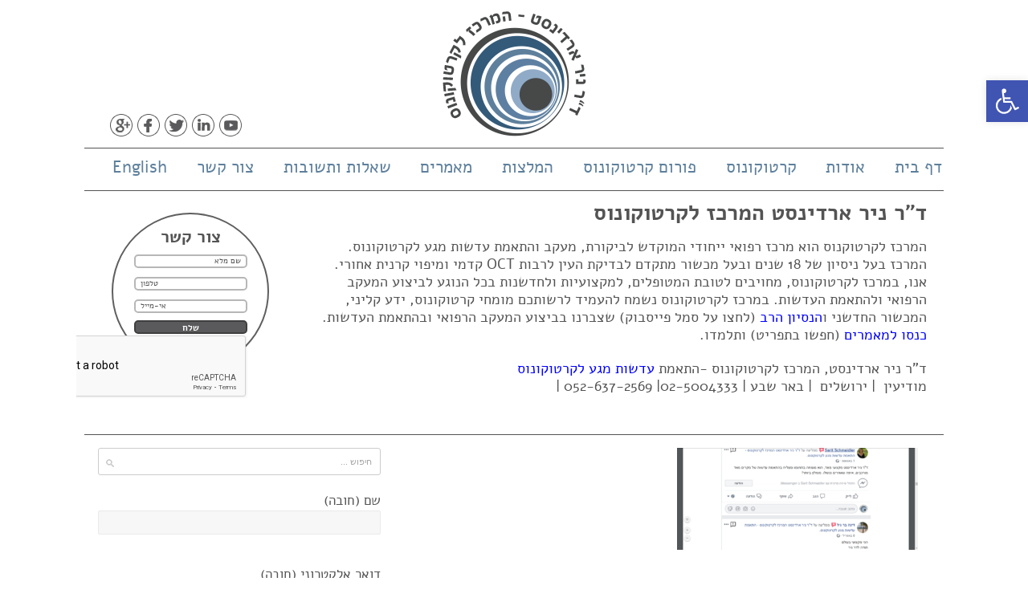

--- FILE ---
content_type: text/html; charset=UTF-8
request_url: https://ktc.co.il/%D7%94%D7%9E%D7%9C%D7%A6%D7%95%D7%AA-%D7%93%D7%A8-%D7%A0%D7%99%D7%A8-%D7%90%D7%A8%D7%93%D7%99%D7%A0%D7%A1%D7%98-%D7%A7%D7%A8%D7%98%D7%95%D7%A7%D7%95%D7%A0%D7%95%D7%A1/2020-01-06_21-48-56/
body_size: 16993
content:
<!DOCTYPE html>
<html>
<head>
<meta http-equiv="Content-Type" content="text/html; charset=UTF-8" />
<meta name="SKYPE_TOOLBAR" content="SKYPE_TOOLBAR_PARSER_COMPATIBLE" />
<title>
2020-01-06_21-48-56 - ד&quot;ר ניר ארדינסט המרכז לקרטקונוס - התאמת עדשות מגעד&quot;ר ניר ארדינסט המרכז לקרטקונוס &#8211; התאמת עדשות מגע</title>
<meta name="viewport" content="width=device-width, initial-scale=1, maximum-scale=1" />
<link href="https://ktc.co.il/wp-content/themes/kartakones/favicon.ico" rel="shortcut icon" type="image/x-icon" />
	<link rel="stylesheet" href="https://ktc.co.il/wp-content/themes/kartakones/style.css" type="text/css" media="screen" /> 

<link rel="alternate" type="application/rss+xml" title="ד&quot;ר ניר ארדינסט המרכז לקרטקונוס &#8211; התאמת עדשות מגע RSS Feed" href="https://ktc.co.il/feed/" />
<link rel="pingback" href="https://ktc.co.il/xmlrpc.php" />
<script type="text/javascript" src="https://ktc.co.il/wp-content/themes/kartakones/js/jquery-1.11.0.min.js"></script>

<!-- Just for debugging purposes. Don't actually copy this line! -->
<!--[if lt IE 9]><script src="../../assets/js/ie8-responsive-file-warning.js"></script><![endif]-->
<!-- HTML5 shim and Respond.js IE8 support of HTML5 elements and media queries -->
<!--[if lt IE 9]>
      <script src="https://oss.maxcdn.com/libs/html5shiv/3.7.0/html5shiv.js"></script>
      <script src="https://oss.maxcdn.com/libs/respond.js/1.4.2/respond.min.js"></script>
    <![endif]-->

<meta name='robots' content='index, follow, max-image-preview:large, max-snippet:-1, max-video-preview:-1' />
<link rel="alternate" hreflang="en-us" href="https://ktc.co.il/en/2020-01-06_21-48-56-2/" />
<link rel="alternate" hreflang="he-il" href="https://ktc.co.il/%d7%94%d7%9e%d7%9c%d7%a6%d7%95%d7%aa-%d7%93%d7%a8-%d7%a0%d7%99%d7%a8-%d7%90%d7%a8%d7%93%d7%99%d7%a0%d7%a1%d7%98-%d7%a7%d7%a8%d7%98%d7%95%d7%a7%d7%95%d7%a0%d7%95%d7%a1/2020-01-06_21-48-56/" />
<link rel="alternate" hreflang="x-default" href="https://ktc.co.il/%d7%94%d7%9e%d7%9c%d7%a6%d7%95%d7%aa-%d7%93%d7%a8-%d7%a0%d7%99%d7%a8-%d7%90%d7%a8%d7%93%d7%99%d7%a0%d7%a1%d7%98-%d7%a7%d7%a8%d7%98%d7%95%d7%a7%d7%95%d7%a0%d7%95%d7%a1/2020-01-06_21-48-56/" />

<!-- Google Tag Manager for WordPress by gtm4wp.com -->
<script data-cfasync="false" data-pagespeed-no-defer>
	var gtm4wp_datalayer_name = "dataLayer";
	var dataLayer = dataLayer || [];

	const gtm4wp_scrollerscript_debugmode         = false;
	const gtm4wp_scrollerscript_callbacktime      = 100;
	const gtm4wp_scrollerscript_readerlocation    = 150;
	const gtm4wp_scrollerscript_contentelementid  = "content";
	const gtm4wp_scrollerscript_scannertime       = 60;
</script>
<!-- End Google Tag Manager for WordPress by gtm4wp.com -->
	<!-- This site is optimized with the Yoast SEO plugin v21.2 - https://yoast.com/wordpress/plugins/seo/ -->
	<link rel="canonical" href="https://ktc.co.il/המלצות-דר-ניר-ארדינסט-קרטוקונוס/2020-01-06_21-48-56/" />
	<meta property="og:locale" content="he_IL" />
	<meta property="og:type" content="article" />
	<meta property="og:title" content="2020-01-06_21-48-56 - ד&quot;ר ניר ארדינסט המרכז לקרטקונוס - התאמת עדשות מגע" />
	<meta property="og:url" content="https://ktc.co.il/המלצות-דר-ניר-ארדינסט-קרטוקונוס/2020-01-06_21-48-56/" />
	<meta property="og:site_name" content="ד&quot;ר ניר ארדינסט המרכז לקרטקונוס - התאמת עדשות מגע" />
	<meta property="og:image" content="https://ktc.co.il/%D7%94%D7%9E%D7%9C%D7%A6%D7%95%D7%AA-%D7%93%D7%A8-%D7%A0%D7%99%D7%A8-%D7%90%D7%A8%D7%93%D7%99%D7%A0%D7%A1%D7%98-%D7%A7%D7%A8%D7%98%D7%95%D7%A7%D7%95%D7%A0%D7%95%D7%A1/2020-01-06_21-48-56" />
	<meta property="og:image:width" content="1366" />
	<meta property="og:image:height" content="577" />
	<meta property="og:image:type" content="image/png" />
	<meta name="twitter:card" content="summary_large_image" />
	<script type="application/ld+json" class="yoast-schema-graph">{"@context":"https://schema.org","@graph":[{"@type":"WebPage","@id":"https://ktc.co.il/%D7%94%D7%9E%D7%9C%D7%A6%D7%95%D7%AA-%D7%93%D7%A8-%D7%A0%D7%99%D7%A8-%D7%90%D7%A8%D7%93%D7%99%D7%A0%D7%A1%D7%98-%D7%A7%D7%A8%D7%98%D7%95%D7%A7%D7%95%D7%A0%D7%95%D7%A1/2020-01-06_21-48-56/","url":"https://ktc.co.il/%D7%94%D7%9E%D7%9C%D7%A6%D7%95%D7%AA-%D7%93%D7%A8-%D7%A0%D7%99%D7%A8-%D7%90%D7%A8%D7%93%D7%99%D7%A0%D7%A1%D7%98-%D7%A7%D7%A8%D7%98%D7%95%D7%A7%D7%95%D7%A0%D7%95%D7%A1/2020-01-06_21-48-56/","name":"2020-01-06_21-48-56 - ד&quot;ר ניר ארדינסט המרכז לקרטקונוס - התאמת עדשות מגע","isPartOf":{"@id":"https://ktc.co.il/#website"},"primaryImageOfPage":{"@id":"https://ktc.co.il/%D7%94%D7%9E%D7%9C%D7%A6%D7%95%D7%AA-%D7%93%D7%A8-%D7%A0%D7%99%D7%A8-%D7%90%D7%A8%D7%93%D7%99%D7%A0%D7%A1%D7%98-%D7%A7%D7%A8%D7%98%D7%95%D7%A7%D7%95%D7%A0%D7%95%D7%A1/2020-01-06_21-48-56/#primaryimage"},"image":{"@id":"https://ktc.co.il/%D7%94%D7%9E%D7%9C%D7%A6%D7%95%D7%AA-%D7%93%D7%A8-%D7%A0%D7%99%D7%A8-%D7%90%D7%A8%D7%93%D7%99%D7%A0%D7%A1%D7%98-%D7%A7%D7%A8%D7%98%D7%95%D7%A7%D7%95%D7%A0%D7%95%D7%A1/2020-01-06_21-48-56/#primaryimage"},"thumbnailUrl":"https://ktc.co.il/wp-content/uploads/2016/10/2020-01-06_21-48-56.png","datePublished":"2020-01-06T20:15:28+00:00","dateModified":"2020-01-06T20:15:28+00:00","breadcrumb":{"@id":"https://ktc.co.il/%D7%94%D7%9E%D7%9C%D7%A6%D7%95%D7%AA-%D7%93%D7%A8-%D7%A0%D7%99%D7%A8-%D7%90%D7%A8%D7%93%D7%99%D7%A0%D7%A1%D7%98-%D7%A7%D7%A8%D7%98%D7%95%D7%A7%D7%95%D7%A0%D7%95%D7%A1/2020-01-06_21-48-56/#breadcrumb"},"inLanguage":"he-IL","potentialAction":[{"@type":"ReadAction","target":["https://ktc.co.il/%D7%94%D7%9E%D7%9C%D7%A6%D7%95%D7%AA-%D7%93%D7%A8-%D7%A0%D7%99%D7%A8-%D7%90%D7%A8%D7%93%D7%99%D7%A0%D7%A1%D7%98-%D7%A7%D7%A8%D7%98%D7%95%D7%A7%D7%95%D7%A0%D7%95%D7%A1/2020-01-06_21-48-56/"]}]},{"@type":"ImageObject","inLanguage":"he-IL","@id":"https://ktc.co.il/%D7%94%D7%9E%D7%9C%D7%A6%D7%95%D7%AA-%D7%93%D7%A8-%D7%A0%D7%99%D7%A8-%D7%90%D7%A8%D7%93%D7%99%D7%A0%D7%A1%D7%98-%D7%A7%D7%A8%D7%98%D7%95%D7%A7%D7%95%D7%A0%D7%95%D7%A1/2020-01-06_21-48-56/#primaryimage","url":"https://ktc.co.il/wp-content/uploads/2016/10/2020-01-06_21-48-56.png","contentUrl":"https://ktc.co.il/wp-content/uploads/2016/10/2020-01-06_21-48-56.png","width":1366,"height":577},{"@type":"BreadcrumbList","@id":"https://ktc.co.il/%D7%94%D7%9E%D7%9C%D7%A6%D7%95%D7%AA-%D7%93%D7%A8-%D7%A0%D7%99%D7%A8-%D7%90%D7%A8%D7%93%D7%99%D7%A0%D7%A1%D7%98-%D7%A7%D7%A8%D7%98%D7%95%D7%A7%D7%95%D7%A0%D7%95%D7%A1/2020-01-06_21-48-56/#breadcrumb","itemListElement":[{"@type":"ListItem","position":1,"name":"Home","item":"https://ktc.co.il/"},{"@type":"ListItem","position":2,"name":"המלצות ד&quot;ר ניר ארדינסט קרטוקונוס","item":"https://ktc.co.il/%d7%94%d7%9e%d7%9c%d7%a6%d7%95%d7%aa-%d7%93%d7%a8-%d7%a0%d7%99%d7%a8-%d7%90%d7%a8%d7%93%d7%99%d7%a0%d7%a1%d7%98-%d7%a7%d7%a8%d7%98%d7%95%d7%a7%d7%95%d7%a0%d7%95%d7%a1/"},{"@type":"ListItem","position":3,"name":"2020-01-06_21-48-56"}]},{"@type":"WebSite","@id":"https://ktc.co.il/#website","url":"https://ktc.co.il/","name":"ד&quot;ר ניר ארדינסט המרכז לקרטקונוס - התאמת עדשות מגע","description":"ד&quot;ר ניר ארדינסט המרכז לקרטקונוס מומחה לקרטוקונוס עדשות מגע למחלת הקרטוקונוס לרבות עדשות קשות, עדשות מגע מיני סקלרליות, עדשות מגע סמי סקלרליות, עדשות מגע רכות לקרטוקונוס ועדשות מגע היברדיות לקרטוקונוס","potentialAction":[{"@type":"SearchAction","target":{"@type":"EntryPoint","urlTemplate":"https://ktc.co.il/?s={search_term_string}"},"query-input":"required name=search_term_string"}],"inLanguage":"he-IL"}]}</script>
	<!-- / Yoast SEO plugin. -->


<link rel="alternate" type="application/rss+xml" title="ד&quot;ר ניר ארדינסט המרכז לקרטקונוס - התאמת עדשות מגע &laquo; פיד תגובות של 2020-01-06_21-48-56" href="https://ktc.co.il/%d7%94%d7%9e%d7%9c%d7%a6%d7%95%d7%aa-%d7%93%d7%a8-%d7%a0%d7%99%d7%a8-%d7%90%d7%a8%d7%93%d7%99%d7%a0%d7%a1%d7%98-%d7%a7%d7%a8%d7%98%d7%95%d7%a7%d7%95%d7%a0%d7%95%d7%a1/2020-01-06_21-48-56/feed/" />
		<!-- This site uses the Google Analytics by ExactMetrics plugin v7.19 - Using Analytics tracking - https://www.exactmetrics.com/ -->
		<!-- Note: ExactMetrics is not currently configured on this site. The site owner needs to authenticate with Google Analytics in the ExactMetrics settings panel. -->
					<!-- No tracking code set -->
				<!-- / Google Analytics by ExactMetrics -->
		<script type="text/javascript">
window._wpemojiSettings = {"baseUrl":"https:\/\/s.w.org\/images\/core\/emoji\/14.0.0\/72x72\/","ext":".png","svgUrl":"https:\/\/s.w.org\/images\/core\/emoji\/14.0.0\/svg\/","svgExt":".svg","source":{"concatemoji":"https:\/\/ktc.co.il\/wp-includes\/js\/wp-emoji-release.min.js?ver=6.3.7"}};
/*! This file is auto-generated */
!function(i,n){var o,s,e;function c(e){try{var t={supportTests:e,timestamp:(new Date).valueOf()};sessionStorage.setItem(o,JSON.stringify(t))}catch(e){}}function p(e,t,n){e.clearRect(0,0,e.canvas.width,e.canvas.height),e.fillText(t,0,0);var t=new Uint32Array(e.getImageData(0,0,e.canvas.width,e.canvas.height).data),r=(e.clearRect(0,0,e.canvas.width,e.canvas.height),e.fillText(n,0,0),new Uint32Array(e.getImageData(0,0,e.canvas.width,e.canvas.height).data));return t.every(function(e,t){return e===r[t]})}function u(e,t,n){switch(t){case"flag":return n(e,"\ud83c\udff3\ufe0f\u200d\u26a7\ufe0f","\ud83c\udff3\ufe0f\u200b\u26a7\ufe0f")?!1:!n(e,"\ud83c\uddfa\ud83c\uddf3","\ud83c\uddfa\u200b\ud83c\uddf3")&&!n(e,"\ud83c\udff4\udb40\udc67\udb40\udc62\udb40\udc65\udb40\udc6e\udb40\udc67\udb40\udc7f","\ud83c\udff4\u200b\udb40\udc67\u200b\udb40\udc62\u200b\udb40\udc65\u200b\udb40\udc6e\u200b\udb40\udc67\u200b\udb40\udc7f");case"emoji":return!n(e,"\ud83e\udef1\ud83c\udffb\u200d\ud83e\udef2\ud83c\udfff","\ud83e\udef1\ud83c\udffb\u200b\ud83e\udef2\ud83c\udfff")}return!1}function f(e,t,n){var r="undefined"!=typeof WorkerGlobalScope&&self instanceof WorkerGlobalScope?new OffscreenCanvas(300,150):i.createElement("canvas"),a=r.getContext("2d",{willReadFrequently:!0}),o=(a.textBaseline="top",a.font="600 32px Arial",{});return e.forEach(function(e){o[e]=t(a,e,n)}),o}function t(e){var t=i.createElement("script");t.src=e,t.defer=!0,i.head.appendChild(t)}"undefined"!=typeof Promise&&(o="wpEmojiSettingsSupports",s=["flag","emoji"],n.supports={everything:!0,everythingExceptFlag:!0},e=new Promise(function(e){i.addEventListener("DOMContentLoaded",e,{once:!0})}),new Promise(function(t){var n=function(){try{var e=JSON.parse(sessionStorage.getItem(o));if("object"==typeof e&&"number"==typeof e.timestamp&&(new Date).valueOf()<e.timestamp+604800&&"object"==typeof e.supportTests)return e.supportTests}catch(e){}return null}();if(!n){if("undefined"!=typeof Worker&&"undefined"!=typeof OffscreenCanvas&&"undefined"!=typeof URL&&URL.createObjectURL&&"undefined"!=typeof Blob)try{var e="postMessage("+f.toString()+"("+[JSON.stringify(s),u.toString(),p.toString()].join(",")+"));",r=new Blob([e],{type:"text/javascript"}),a=new Worker(URL.createObjectURL(r),{name:"wpTestEmojiSupports"});return void(a.onmessage=function(e){c(n=e.data),a.terminate(),t(n)})}catch(e){}c(n=f(s,u,p))}t(n)}).then(function(e){for(var t in e)n.supports[t]=e[t],n.supports.everything=n.supports.everything&&n.supports[t],"flag"!==t&&(n.supports.everythingExceptFlag=n.supports.everythingExceptFlag&&n.supports[t]);n.supports.everythingExceptFlag=n.supports.everythingExceptFlag&&!n.supports.flag,n.DOMReady=!1,n.readyCallback=function(){n.DOMReady=!0}}).then(function(){return e}).then(function(){var e;n.supports.everything||(n.readyCallback(),(e=n.source||{}).concatemoji?t(e.concatemoji):e.wpemoji&&e.twemoji&&(t(e.twemoji),t(e.wpemoji)))}))}((window,document),window._wpemojiSettings);
</script>
<style type="text/css">
img.wp-smiley,
img.emoji {
	display: inline !important;
	border: none !important;
	box-shadow: none !important;
	height: 1em !important;
	width: 1em !important;
	margin: 0 0.07em !important;
	vertical-align: -0.1em !important;
	background: none !important;
	padding: 0 !important;
}
</style>
	<link rel='stylesheet' id='wp-block-library-rtl-css' href='https://ktc.co.il/wp-includes/css/dist/block-library/style-rtl.min.css?ver=6.3.7' type='text/css' media='all' />
<style id='joinchat-button-style-inline-css' type='text/css'>
.wp-block-joinchat-button{border:none!important;text-align:center}.wp-block-joinchat-button figure{display:table;margin:0 auto;padding:0}.wp-block-joinchat-button figcaption{font:normal normal 400 .6em/2em var(--wp--preset--font-family--system-font,sans-serif);margin:0;padding:0}.wp-block-joinchat-button .joinchat-button__qr{background-color:#fff;border:6px solid #25d366;border-radius:30px;box-sizing:content-box;display:block;height:200px;margin:auto;overflow:hidden;padding:10px;width:200px}.wp-block-joinchat-button .joinchat-button__qr canvas,.wp-block-joinchat-button .joinchat-button__qr img{display:block;margin:auto}.wp-block-joinchat-button .joinchat-button__link{align-items:center;background-color:#25d366;border:6px solid #25d366;border-radius:30px;display:inline-flex;flex-flow:row nowrap;justify-content:center;line-height:1.25em;margin:0 auto;text-decoration:none}.wp-block-joinchat-button .joinchat-button__link:before{background:transparent var(--joinchat-ico) no-repeat center;background-size:100%;content:"";display:block;height:1.5em;margin:-.75em .75em -.75em 0;width:1.5em}.wp-block-joinchat-button figure+.joinchat-button__link{margin-top:10px}@media (orientation:landscape)and (min-height:481px),(orientation:portrait)and (min-width:481px){.wp-block-joinchat-button.joinchat-button--qr-only figure+.joinchat-button__link{display:none}}@media (max-width:480px),(orientation:landscape)and (max-height:480px){.wp-block-joinchat-button figure{display:none}}

</style>
<style id='classic-theme-styles-inline-css' type='text/css'>
/*! This file is auto-generated */
.wp-block-button__link{color:#fff;background-color:#32373c;border-radius:9999px;box-shadow:none;text-decoration:none;padding:calc(.667em + 2px) calc(1.333em + 2px);font-size:1.125em}.wp-block-file__button{background:#32373c;color:#fff;text-decoration:none}
</style>
<style id='global-styles-inline-css' type='text/css'>
body{--wp--preset--color--black: #000000;--wp--preset--color--cyan-bluish-gray: #abb8c3;--wp--preset--color--white: #ffffff;--wp--preset--color--pale-pink: #f78da7;--wp--preset--color--vivid-red: #cf2e2e;--wp--preset--color--luminous-vivid-orange: #ff6900;--wp--preset--color--luminous-vivid-amber: #fcb900;--wp--preset--color--light-green-cyan: #7bdcb5;--wp--preset--color--vivid-green-cyan: #00d084;--wp--preset--color--pale-cyan-blue: #8ed1fc;--wp--preset--color--vivid-cyan-blue: #0693e3;--wp--preset--color--vivid-purple: #9b51e0;--wp--preset--gradient--vivid-cyan-blue-to-vivid-purple: linear-gradient(135deg,rgba(6,147,227,1) 0%,rgb(155,81,224) 100%);--wp--preset--gradient--light-green-cyan-to-vivid-green-cyan: linear-gradient(135deg,rgb(122,220,180) 0%,rgb(0,208,130) 100%);--wp--preset--gradient--luminous-vivid-amber-to-luminous-vivid-orange: linear-gradient(135deg,rgba(252,185,0,1) 0%,rgba(255,105,0,1) 100%);--wp--preset--gradient--luminous-vivid-orange-to-vivid-red: linear-gradient(135deg,rgba(255,105,0,1) 0%,rgb(207,46,46) 100%);--wp--preset--gradient--very-light-gray-to-cyan-bluish-gray: linear-gradient(135deg,rgb(238,238,238) 0%,rgb(169,184,195) 100%);--wp--preset--gradient--cool-to-warm-spectrum: linear-gradient(135deg,rgb(74,234,220) 0%,rgb(151,120,209) 20%,rgb(207,42,186) 40%,rgb(238,44,130) 60%,rgb(251,105,98) 80%,rgb(254,248,76) 100%);--wp--preset--gradient--blush-light-purple: linear-gradient(135deg,rgb(255,206,236) 0%,rgb(152,150,240) 100%);--wp--preset--gradient--blush-bordeaux: linear-gradient(135deg,rgb(254,205,165) 0%,rgb(254,45,45) 50%,rgb(107,0,62) 100%);--wp--preset--gradient--luminous-dusk: linear-gradient(135deg,rgb(255,203,112) 0%,rgb(199,81,192) 50%,rgb(65,88,208) 100%);--wp--preset--gradient--pale-ocean: linear-gradient(135deg,rgb(255,245,203) 0%,rgb(182,227,212) 50%,rgb(51,167,181) 100%);--wp--preset--gradient--electric-grass: linear-gradient(135deg,rgb(202,248,128) 0%,rgb(113,206,126) 100%);--wp--preset--gradient--midnight: linear-gradient(135deg,rgb(2,3,129) 0%,rgb(40,116,252) 100%);--wp--preset--font-size--small: 13px;--wp--preset--font-size--medium: 20px;--wp--preset--font-size--large: 36px;--wp--preset--font-size--x-large: 42px;--wp--preset--spacing--20: 0.44rem;--wp--preset--spacing--30: 0.67rem;--wp--preset--spacing--40: 1rem;--wp--preset--spacing--50: 1.5rem;--wp--preset--spacing--60: 2.25rem;--wp--preset--spacing--70: 3.38rem;--wp--preset--spacing--80: 5.06rem;--wp--preset--shadow--natural: 6px 6px 9px rgba(0, 0, 0, 0.2);--wp--preset--shadow--deep: 12px 12px 50px rgba(0, 0, 0, 0.4);--wp--preset--shadow--sharp: 6px 6px 0px rgba(0, 0, 0, 0.2);--wp--preset--shadow--outlined: 6px 6px 0px -3px rgba(255, 255, 255, 1), 6px 6px rgba(0, 0, 0, 1);--wp--preset--shadow--crisp: 6px 6px 0px rgba(0, 0, 0, 1);}:where(.is-layout-flex){gap: 0.5em;}:where(.is-layout-grid){gap: 0.5em;}body .is-layout-flow > .alignleft{float: left;margin-inline-start: 0;margin-inline-end: 2em;}body .is-layout-flow > .alignright{float: right;margin-inline-start: 2em;margin-inline-end: 0;}body .is-layout-flow > .aligncenter{margin-left: auto !important;margin-right: auto !important;}body .is-layout-constrained > .alignleft{float: left;margin-inline-start: 0;margin-inline-end: 2em;}body .is-layout-constrained > .alignright{float: right;margin-inline-start: 2em;margin-inline-end: 0;}body .is-layout-constrained > .aligncenter{margin-left: auto !important;margin-right: auto !important;}body .is-layout-constrained > :where(:not(.alignleft):not(.alignright):not(.alignfull)){max-width: var(--wp--style--global--content-size);margin-left: auto !important;margin-right: auto !important;}body .is-layout-constrained > .alignwide{max-width: var(--wp--style--global--wide-size);}body .is-layout-flex{display: flex;}body .is-layout-flex{flex-wrap: wrap;align-items: center;}body .is-layout-flex > *{margin: 0;}body .is-layout-grid{display: grid;}body .is-layout-grid > *{margin: 0;}:where(.wp-block-columns.is-layout-flex){gap: 2em;}:where(.wp-block-columns.is-layout-grid){gap: 2em;}:where(.wp-block-post-template.is-layout-flex){gap: 1.25em;}:where(.wp-block-post-template.is-layout-grid){gap: 1.25em;}.has-black-color{color: var(--wp--preset--color--black) !important;}.has-cyan-bluish-gray-color{color: var(--wp--preset--color--cyan-bluish-gray) !important;}.has-white-color{color: var(--wp--preset--color--white) !important;}.has-pale-pink-color{color: var(--wp--preset--color--pale-pink) !important;}.has-vivid-red-color{color: var(--wp--preset--color--vivid-red) !important;}.has-luminous-vivid-orange-color{color: var(--wp--preset--color--luminous-vivid-orange) !important;}.has-luminous-vivid-amber-color{color: var(--wp--preset--color--luminous-vivid-amber) !important;}.has-light-green-cyan-color{color: var(--wp--preset--color--light-green-cyan) !important;}.has-vivid-green-cyan-color{color: var(--wp--preset--color--vivid-green-cyan) !important;}.has-pale-cyan-blue-color{color: var(--wp--preset--color--pale-cyan-blue) !important;}.has-vivid-cyan-blue-color{color: var(--wp--preset--color--vivid-cyan-blue) !important;}.has-vivid-purple-color{color: var(--wp--preset--color--vivid-purple) !important;}.has-black-background-color{background-color: var(--wp--preset--color--black) !important;}.has-cyan-bluish-gray-background-color{background-color: var(--wp--preset--color--cyan-bluish-gray) !important;}.has-white-background-color{background-color: var(--wp--preset--color--white) !important;}.has-pale-pink-background-color{background-color: var(--wp--preset--color--pale-pink) !important;}.has-vivid-red-background-color{background-color: var(--wp--preset--color--vivid-red) !important;}.has-luminous-vivid-orange-background-color{background-color: var(--wp--preset--color--luminous-vivid-orange) !important;}.has-luminous-vivid-amber-background-color{background-color: var(--wp--preset--color--luminous-vivid-amber) !important;}.has-light-green-cyan-background-color{background-color: var(--wp--preset--color--light-green-cyan) !important;}.has-vivid-green-cyan-background-color{background-color: var(--wp--preset--color--vivid-green-cyan) !important;}.has-pale-cyan-blue-background-color{background-color: var(--wp--preset--color--pale-cyan-blue) !important;}.has-vivid-cyan-blue-background-color{background-color: var(--wp--preset--color--vivid-cyan-blue) !important;}.has-vivid-purple-background-color{background-color: var(--wp--preset--color--vivid-purple) !important;}.has-black-border-color{border-color: var(--wp--preset--color--black) !important;}.has-cyan-bluish-gray-border-color{border-color: var(--wp--preset--color--cyan-bluish-gray) !important;}.has-white-border-color{border-color: var(--wp--preset--color--white) !important;}.has-pale-pink-border-color{border-color: var(--wp--preset--color--pale-pink) !important;}.has-vivid-red-border-color{border-color: var(--wp--preset--color--vivid-red) !important;}.has-luminous-vivid-orange-border-color{border-color: var(--wp--preset--color--luminous-vivid-orange) !important;}.has-luminous-vivid-amber-border-color{border-color: var(--wp--preset--color--luminous-vivid-amber) !important;}.has-light-green-cyan-border-color{border-color: var(--wp--preset--color--light-green-cyan) !important;}.has-vivid-green-cyan-border-color{border-color: var(--wp--preset--color--vivid-green-cyan) !important;}.has-pale-cyan-blue-border-color{border-color: var(--wp--preset--color--pale-cyan-blue) !important;}.has-vivid-cyan-blue-border-color{border-color: var(--wp--preset--color--vivid-cyan-blue) !important;}.has-vivid-purple-border-color{border-color: var(--wp--preset--color--vivid-purple) !important;}.has-vivid-cyan-blue-to-vivid-purple-gradient-background{background: var(--wp--preset--gradient--vivid-cyan-blue-to-vivid-purple) !important;}.has-light-green-cyan-to-vivid-green-cyan-gradient-background{background: var(--wp--preset--gradient--light-green-cyan-to-vivid-green-cyan) !important;}.has-luminous-vivid-amber-to-luminous-vivid-orange-gradient-background{background: var(--wp--preset--gradient--luminous-vivid-amber-to-luminous-vivid-orange) !important;}.has-luminous-vivid-orange-to-vivid-red-gradient-background{background: var(--wp--preset--gradient--luminous-vivid-orange-to-vivid-red) !important;}.has-very-light-gray-to-cyan-bluish-gray-gradient-background{background: var(--wp--preset--gradient--very-light-gray-to-cyan-bluish-gray) !important;}.has-cool-to-warm-spectrum-gradient-background{background: var(--wp--preset--gradient--cool-to-warm-spectrum) !important;}.has-blush-light-purple-gradient-background{background: var(--wp--preset--gradient--blush-light-purple) !important;}.has-blush-bordeaux-gradient-background{background: var(--wp--preset--gradient--blush-bordeaux) !important;}.has-luminous-dusk-gradient-background{background: var(--wp--preset--gradient--luminous-dusk) !important;}.has-pale-ocean-gradient-background{background: var(--wp--preset--gradient--pale-ocean) !important;}.has-electric-grass-gradient-background{background: var(--wp--preset--gradient--electric-grass) !important;}.has-midnight-gradient-background{background: var(--wp--preset--gradient--midnight) !important;}.has-small-font-size{font-size: var(--wp--preset--font-size--small) !important;}.has-medium-font-size{font-size: var(--wp--preset--font-size--medium) !important;}.has-large-font-size{font-size: var(--wp--preset--font-size--large) !important;}.has-x-large-font-size{font-size: var(--wp--preset--font-size--x-large) !important;}
.wp-block-navigation a:where(:not(.wp-element-button)){color: inherit;}
:where(.wp-block-post-template.is-layout-flex){gap: 1.25em;}:where(.wp-block-post-template.is-layout-grid){gap: 1.25em;}
:where(.wp-block-columns.is-layout-flex){gap: 2em;}:where(.wp-block-columns.is-layout-grid){gap: 2em;}
.wp-block-pullquote{font-size: 1.5em;line-height: 1.6;}
</style>
<link rel='stylesheet' id='contact-form-7-css' href='https://ktc.co.il/wp-content/plugins/contact-form-7/includes/css/styles.css?ver=5.8.1' type='text/css' media='all' />
<link rel='stylesheet' id='contact-form-7-rtl-css' href='https://ktc.co.il/wp-content/plugins/contact-form-7/includes/css/styles-rtl.css?ver=5.8.1' type='text/css' media='all' />
<link rel='stylesheet' id='kk-star-ratings-css' href='https://ktc.co.il/wp-content/plugins/kk-star-ratings/src/core/public/css/kk-star-ratings.min.css?ver=5.4.10.1' type='text/css' media='all' />
<link rel='stylesheet' id='wprev-fb-combine-css' href='https://ktc.co.il/wp-content/plugins/wp-facebook-reviews/public/css/wprev-fb-combine.css?ver=12.6' type='text/css' media='all' />
<link rel='stylesheet' id='wp-review-slider-pro-public_template1_rtl-css' href='https://ktc.co.il/wp-content/plugins/wp-facebook-reviews/public/css/wprev-public_template1_rtl.css?ver=12.6' type='text/css' media='all' />
<link rel='stylesheet' id='wpml-legacy-horizontal-list-0-css' href='https://ktc.co.il/wp-content/plugins/sitepress-multilingual-cms/templates/language-switchers/legacy-list-horizontal/style.min.css?ver=1' type='text/css' media='all' />
<style id='wpml-legacy-horizontal-list-0-inline-css' type='text/css'>
.wpml-ls-statics-shortcode_actions{background-color:#eeeeee;}.wpml-ls-statics-shortcode_actions, .wpml-ls-statics-shortcode_actions .wpml-ls-sub-menu, .wpml-ls-statics-shortcode_actions a {border-color:#cdcdcd;}.wpml-ls-statics-shortcode_actions a, .wpml-ls-statics-shortcode_actions .wpml-ls-sub-menu a, .wpml-ls-statics-shortcode_actions .wpml-ls-sub-menu a:link, .wpml-ls-statics-shortcode_actions li:not(.wpml-ls-current-language) .wpml-ls-link, .wpml-ls-statics-shortcode_actions li:not(.wpml-ls-current-language) .wpml-ls-link:link {color:#444444;background-color:#ffffff;}.wpml-ls-statics-shortcode_actions a, .wpml-ls-statics-shortcode_actions .wpml-ls-sub-menu a:hover,.wpml-ls-statics-shortcode_actions .wpml-ls-sub-menu a:focus, .wpml-ls-statics-shortcode_actions .wpml-ls-sub-menu a:link:hover, .wpml-ls-statics-shortcode_actions .wpml-ls-sub-menu a:link:focus {color:#000000;background-color:#eeeeee;}.wpml-ls-statics-shortcode_actions .wpml-ls-current-language > a {color:#444444;background-color:#ffffff;}.wpml-ls-statics-shortcode_actions .wpml-ls-current-language:hover>a, .wpml-ls-statics-shortcode_actions .wpml-ls-current-language>a:focus {color:#000000;background-color:#eeeeee;}
</style>
<link rel='stylesheet' id='wpml-menu-item-0-css' href='https://ktc.co.il/wp-content/plugins/sitepress-multilingual-cms/templates/language-switchers/menu-item/style.min.css?ver=1' type='text/css' media='all' />
<link rel='stylesheet' id='pojo-a11y-css' href='https://ktc.co.il/wp-content/plugins/pojo-accessibility/assets/css/style.min.css?ver=1.0.0' type='text/css' media='all' />
<script type='text/javascript' src='https://ktc.co.il/wp-includes/js/jquery/jquery.min.js?ver=3.7.0' id='jquery-core-js'></script>
<script type='text/javascript' src='https://ktc.co.il/wp-includes/js/jquery/jquery-migrate.min.js?ver=3.4.1' id='jquery-migrate-js'></script>
<script type='text/javascript' src='https://ktc.co.il/wp-content/plugins/wp-facebook-reviews/public/js/wprs-unslider-swipe.js?ver=12.6' id='wp-fb-reviews_unslider-swipe-min-js'></script>
<script type='text/javascript' id='wp-fb-reviews_plublic-js-extra'>
/* <![CDATA[ */
var wprevpublicjs_script_vars = {"wpfb_nonce":"773427ce5d","wpfb_ajaxurl":"https:\/\/ktc.co.il\/wp-admin\/admin-ajax.php","wprevpluginsurl":"https:\/\/ktc.co.il\/wp-content\/plugins\/wp-facebook-reviews"};
/* ]]> */
</script>
<script type='text/javascript' src='https://ktc.co.il/wp-content/plugins/wp-facebook-reviews/public/js/wprev-public.js?ver=12.6' id='wp-fb-reviews_plublic-js'></script>
<script type='text/javascript' src='https://ktc.co.il/wp-content/plugins/duracelltomi-google-tag-manager/js/analytics-talk-content-tracking.js?ver=1.18.1' id='gtm4wp-scroll-tracking-js'></script>
<link rel="https://api.w.org/" href="https://ktc.co.il/wp-json/" /><link rel="alternate" type="application/json" href="https://ktc.co.il/wp-json/wp/v2/media/415099" /><link rel="EditURI" type="application/rsd+xml" title="RSD" href="https://ktc.co.il/xmlrpc.php?rsd" />
<meta name="generator" content="WordPress 6.3.7" />
<link rel='shortlink' href='https://ktc.co.il/?p=415099' />
<link rel="alternate" type="application/json+oembed" href="https://ktc.co.il/wp-json/oembed/1.0/embed?url=https%3A%2F%2Fktc.co.il%2F%25d7%2594%25d7%259e%25d7%259c%25d7%25a6%25d7%2595%25d7%25aa-%25d7%2593%25d7%25a8-%25d7%25a0%25d7%2599%25d7%25a8-%25d7%2590%25d7%25a8%25d7%2593%25d7%2599%25d7%25a0%25d7%25a1%25d7%2598-%25d7%25a7%25d7%25a8%25d7%2598%25d7%2595%25d7%25a7%25d7%2595%25d7%25a0%25d7%2595%25d7%25a1%2F2020-01-06_21-48-56%2F" />
<link rel="alternate" type="text/xml+oembed" href="https://ktc.co.il/wp-json/oembed/1.0/embed?url=https%3A%2F%2Fktc.co.il%2F%25d7%2594%25d7%259e%25d7%259c%25d7%25a6%25d7%2595%25d7%25aa-%25d7%2593%25d7%25a8-%25d7%25a0%25d7%2599%25d7%25a8-%25d7%2590%25d7%25a8%25d7%2593%25d7%2599%25d7%25a0%25d7%25a1%25d7%2598-%25d7%25a7%25d7%25a8%25d7%2598%25d7%2595%25d7%25a7%25d7%2595%25d7%25a0%25d7%2595%25d7%25a1%2F2020-01-06_21-48-56%2F&#038;format=xml" />
<meta name="generator" content="WPML ver:4.6.6 stt:1,20;" />

<!-- Google Tag Manager for WordPress by gtm4wp.com -->
<!-- GTM Container placement set to footer -->
<script data-cfasync="false" data-pagespeed-no-defer>
	var dataLayer_content = {"visitorLoginState":"logged-out","visitorType":"visitor-logged-out","visitorEmail":"","visitorEmailHash":"","visitorRegistrationDate":"","visitorUsername":"","visitorIP":"3.145.114.168","pageTitle":"2020-01-06_21-48-56 - ד&quot;ר ניר ארדינסט המרכז לקרטקונוס - התאמת עדשות מגע","pagePostType":"attachment","pagePostType2":"single-attachment","pagePostAuthorID":1,"pagePostAuthor":"המרכז לקרטוקונוס","pagePostDate":"06\/01\/2020","pagePostDateYear":"2020","pagePostDateMonth":"01","pagePostDateDay":"06","pagePostDateDayName":"יום שני","pagePostDateHour":"22","pagePostDateMinute":"15","pagePostDateIso":"2020-01-06T22:15:28+02:00","pagePostDateUnix":1578348928,"postCountOnPage":1,"postCountTotal":1,"postID":415099,"postFormat":"standard"};
	dataLayer.push( dataLayer_content );
</script>
<script data-cfasync="false">
(function(w,d,s,l,i){w[l]=w[l]||[];w[l].push({'gtm.start':
new Date().getTime(),event:'gtm.js'});var f=d.getElementsByTagName(s)[0],
j=d.createElement(s),dl=l!='dataLayer'?'&l='+l:'';j.async=true;j.src=
'//www.googletagmanager.com/gtm.js?id='+i+dl;f.parentNode.insertBefore(j,f);
})(window,document,'script','dataLayer','GTM-WR7M24Z');
</script>
<!-- End Google Tag Manager -->
<!-- End Google Tag Manager for WordPress by gtm4wp.com --><style type="text/css">
#pojo-a11y-toolbar .pojo-a11y-toolbar-toggle a{ background-color: #4054b2;	color: #ffffff;}
#pojo-a11y-toolbar .pojo-a11y-toolbar-overlay, #pojo-a11y-toolbar .pojo-a11y-toolbar-overlay ul.pojo-a11y-toolbar-items.pojo-a11y-links{ border-color: #4054b2;}
body.pojo-a11y-focusable a:focus{ outline-style: solid !important;	outline-width: 1px !important;	outline-color: #FF0000 !important;}
#pojo-a11y-toolbar{ top: 100px !important;}
#pojo-a11y-toolbar .pojo-a11y-toolbar-overlay{ background-color: #ffffff;}
#pojo-a11y-toolbar .pojo-a11y-toolbar-overlay ul.pojo-a11y-toolbar-items li.pojo-a11y-toolbar-item a, #pojo-a11y-toolbar .pojo-a11y-toolbar-overlay p.pojo-a11y-toolbar-title{ color: #333333;}
#pojo-a11y-toolbar .pojo-a11y-toolbar-overlay ul.pojo-a11y-toolbar-items li.pojo-a11y-toolbar-item a.active{ background-color: #4054b2;	color: #ffffff;}
@media (max-width: 767px) { #pojo-a11y-toolbar { top: 50px !important; } }</style>		<style type="text/css" id="wp-custom-css">
			.dwqa-question-item .dwqa-question-actions label {
    display: inline-block;
    padding-left: 15px !important;
}

.rc-anchor-normal {
    height: 74px;
    width: 200px !important;
}
.rc-anchor-normal .rc-anchor-checkbox-label {
    width: 50px;
}
@media only screen and (max-width: 600px) {
.head-contact .inncont {
    padding: 0px;
    width: 192px;
    height: 192px;
    border: 2px solid #5f5f5f;
    border-radius: 50%;
    -webkit-border-radius: 50%;
    -moz-border-radius: 50%;
    margin-top: 18px;
    display: none;
	}}		</style>
		
<!-- Search Scroll -->

<link rel="stylesheet" type="text/css" href="https://ktc.co.il/wp-content/themes/kartakones/js/search/component.css" />

<script src="https://ktc.co.il/wp-content/themes/kartakones/js/search/modernizr.custom.js"></script>

<!-- Search Scroll -->

<!-- Pop Up -->

<link rel="stylesheet" type="text/css" href="https://ktc.co.il/wp-content/themes/kartakones/js/popup/style_pop.css" />
<script src="https://ktc.co.il/wp-content/themes/kartakones/js/popup/pop.js"></script>
<!-- Pop Up -->
<!-- Owl Slider -->
<script src="https://ktc.co.il/wp-content/themes/kartakones/js/faq/faq.js" type="text/javascript"></script>
<link type="text/css" rel="stylesheet" href="https://ktc.co.il/wp-content/themes/kartakones/js/owl/owl.carousel.min.css"/>
<link type="text/css" rel="stylesheet" href="https://ktc.co.il/wp-content/themes/kartakones/js/owl/animate.css"/>
<link type="text/css" rel="stylesheet" href="https://ktc.co.il/wp-content/themes/kartakones/js/owl/owl.theme.default.min.css"/>
<script type="text/javascript" src="https://ktc.co.il/wp-content/themes/kartakones/js/owl/owl.carousel.js"></script>

<!-- Owl Slider -->
<link type="text/css" rel="stylesheet" href="https://ktc.co.il/wp-content/themes/kartakones/js/lightbox/jquery.fancybox.css"/>
<script type="text/javascript" src="https://ktc.co.il/wp-content/themes/kartakones/js/lightbox/jquery.fancybox.js"></script>
<script>
  (function(i,s,o,g,r,a,m){i['GoogleAnalyticsObject']=r;i[r]=i[r]||function(){
  (i[r].q=i[r].q||[]).push(arguments)},i[r].l=1*new Date();a=s.createElement(o),
  m=s.getElementsByTagName(o)[0];a.async=1;a.src=g;m.parentNode.insertBefore(a,m)
  })(window,document,'script','https://www.google-analytics.com/analytics.js','ga');

  ga('create', 'UA-87919859-1', 'auto');
  ga('send', 'pageview');

</script>
<script>
  (function(i,s,o,g,r,a,m){i['GoogleAnalyticsObject']=r;i[r]=i[r]||function(){
  (i[r].q=i[r].q||[]).push(arguments)},i[r].l=1*new Date();a=s.createElement(o),
  m=s.getElementsByTagName(o)[0];a.async=1;a.src=g;m.parentNode.insertBefore(a,m)
  })(window,document,'script','https://www.google-analytics.com/analytics.js','ga');

  ga('create', 'UA-101975267-1', 'auto');
  ga('send', 'pageview');
<script data-ad-client="ca-pub-8669592303190619" async src="https://pagead2.googlesyndication.com/pagead/js/adsbygoogle.js"></script>
</script>
</head>

<body data-rsssl=1 class="rtl attachment attachment-template-default single single-attachment postid-415099 attachmentid-415099 attachment-png">

<div id="fb-root"></div>
<script>(function(d, s, id) {
  var js, fjs = d.getElementsByTagName(s)[0];
  if (d.getElementById(id)) return;
  js = d.createElement(s); js.id = id;
  js.src = "//connect.facebook.net/en_GB/sdk.js#xfbml=1&version=v2.6";
  fjs.parentNode.insertBefore(js, fjs);
}(document, 'script', 'facebook-jssdk'));</script>

<div id="container">
<!-- Main Header -->
<div id="header"> 
  <!-- Top Section -->
  <div class="head-top-sec">
    <div class="wrap">
      <div id="logo">
      <a href="https://ktc.co.il">
      		  <img src="https://ktc.co.il/wp-content/themes/kartakones/images/kartakones.png" alt="ד&quot;ר ניר ארדינסט המרכז לקרטקונוס &#8211; התאמת עדשות מגע" title="ד&quot;ר ניר ארדינסט המרכז לקרטקונוס &#8211; התאמת עדשות מגע" />
                 
      </a>
      </div>
      <div class="hsocial">
                        
				                    <a title="Gplus" href="https://plus.google.com/106061302898754390385" class="head-google" target="_blank"></a>
                                    <a title="Facebook" href="https://www.facebook.com/keratoconus.dr.nir/?fref=ts" class="head-fb" target="_blank"></a>
                                    <a title="Twitter" href="https://twitter.com/?lang=he" class="head-twitter" target="_blank"></a>
                                    <a title="Linkedin" href="https://www.linkedin.com/in/nir-erdinest-%D7%A0%D7%99%D7%A8-%D7%90%D7%A8%D7%93%D7%99%D7%A0%D7%A1%D7%98-17631029" class="head-in" target="_blank"></a>
                                    <a title="Youtube" href="https://www.youtube.com/channel/UCf_8FS7YRDQPQOTxM8Y5oCw" class="head-utube" target="_blank"></a>
                                    <a title="INSTAGRAM" href="https://www.instagram.com/keratoconus_center" class="head-inst" target="_blank"></a>
                      </div>
      <div class="clr"></div>
    </div>
  </div>
  
 <!-- Top Section -->

    <!-- Main Menu -->
  <div class="head-menu-sec"> <a href="javascript:void(0);" class="tglmenu">תפריט</a>
    <div id="menu" class="menu-header-menu-container"><ul id="menu-header-menu" class=""><li id="menu-item-27" class="menu-item menu-item-type-post_type menu-item-object-page menu-item-home menu-item-27"><a href="https://ktc.co.il/">דף בית</a></li>
<li id="menu-item-4117" class="menu-item menu-item-type-post_type menu-item-object-post menu-item-has-children menu-item-4117"><a href="https://ktc.co.il/%d7%90%d7%95%d7%93%d7%95%d7%aa-%d7%93%d7%a8-%d7%a0%d7%99%d7%a8-%d7%90%d7%a8%d7%93%d7%99%d7%a0%d7%a1%d7%98-%d7%94%d7%9e%d7%a8%d7%9b%d7%96-%d7%9c%d7%a7%d7%a8%d7%98%d7%95%d7%a7%d7%95%d7%a0%d7%95%d7%a1/">אודות</a>
<ul class="sub-menu">
	<li id="menu-item-4311" class="menu-item menu-item-type-custom menu-item-object-custom menu-item-4311"><a href="https://www.ktc.co.il/%D7%94%D7%9E%D7%A8%D7%9B%D7%96-%D7%9C%D7%A7%D7%A8%D7%98%D7%95%D7%A7%D7%95%D7%A0%D7%95%D7%A1-%D7%93%D7%A8-%D7%A0%D7%99%D7%A8-%D7%90%D7%A8%D7%93%D7%99%D7%A0%D7%A1%D7%98-%D7%A1%D7%A0%D7%99%D7%A3/">סניפים</a></li>
	<li id="menu-item-4379" class="menu-item menu-item-type-custom menu-item-object-custom menu-item-4379"><a href="https://www.ktc.co.il/%D7%90%D7%95%D7%93%D7%95%D7%AA-%D7%93%D7%A8-%D7%A0%D7%99%D7%A8-%D7%90%D7%A8%D7%93%D7%99%D7%A0%D7%A1%D7%98/">דר' ניר</a></li>
</ul>
</li>
<li id="menu-item-3442" class="menu-item menu-item-type-taxonomy menu-item-object-category menu-item-has-children menu-item-3442"><a href="https://ktc.co.il/category/%d7%a7%d7%a8%d7%98%d7%95%d7%a7%d7%95%d7%a0%d7%95%d7%a1/">קרטוקונוס</a>
<ul class="sub-menu">
	<li id="menu-item-3983" class="menu-item menu-item-type-custom menu-item-object-custom menu-item-3983"><a href="https://www.ktc.co.il/%D7%94%D7%92%D7%93%D7%A8%D7%AA-%D7%A7%D7%A8%D7%98%D7%95%D7%A7%D7%95%D7%A0%D7%95%D7%A1-%D7%93%D7%A8-%D7%A0%D7%99%D7%A8-%D7%90%D7%A8%D7%93%D7%99%D7%A0%D7%A1%D7%98/">הגדרה</a></li>
	<li id="menu-item-3984" class="menu-item menu-item-type-custom menu-item-object-custom menu-item-3984"><a href="https://www.ktc.co.il/%D7%A2%D7%93%D7%A9%D7%95%D7%AA-%D7%9E%D7%92%D7%A2-%D7%A8%D7%9B%D7%95%D7%AA-%D7%9C%D7%A7%D7%98%D7%95%D7%A7%D7%95%D7%A0%D7%95%D7%A1-%D7%93%D7%A8-%D7%A0%D7%99%D7%A8-%D7%90%D7%A8%D7%93%D7%99%D7%A0%D7%A1/">רכות לקרטוקונוס</a></li>
	<li id="menu-item-3985" class="menu-item menu-item-type-custom menu-item-object-custom menu-item-3985"><a href="https://www.ktc.co.il/%D7%9B%D7%9C-%D7%94%D7%A2%D7%93%D7%A9%D7%95%D7%AA-%D7%94%D7%A1%D7%A7%D7%9C%D7%A8%D7%9C%D7%99%D7%95%D7%AA-%D7%93%D7%A8-%D7%A0%D7%99%D7%A8-%D7%90%D7%A8%D7%93%D7%99%D7%A0%D7%A1%D7%98/">סקלרליות לקרטוקונוס</a></li>
	<li id="menu-item-3986" class="menu-item menu-item-type-custom menu-item-object-custom menu-item-3986"><a href="https://www.ktc.co.il/%D7%A2%D7%93%D7%A9%D7%AA-%D7%9E%D7%92%D7%A2-%D7%94%D7%99%D7%91%D7%A8%D7%99%D7%93%D7%99%D7%AA-%D7%9C%D7%A7%D7%A8%D7%98%D7%95%D7%A7%D7%95%D7%A0%D7%95%D7%A1/">היברדיות לקרטוקונוס</a></li>
	<li id="menu-item-3427" class="menu-item menu-item-type-taxonomy menu-item-object-category menu-item-has-children menu-item-3427"><a href="https://ktc.co.il/category/%d7%a2%d7%93%d7%a9%d7%95%d7%aa-%d7%9e%d7%92%d7%a2/">עדשות מגע</a>
	<ul class="sub-menu">
		<li id="menu-item-3428" class="menu-item menu-item-type-custom menu-item-object-custom menu-item-3428"><a href="https://www.ktc.co.il/%D7%A2%D7%93%D7%A9%D7%95%D7%AA-%D7%9E%D7%92%D7%A2-%D7%93%D7%A8-%D7%A0%D7%99%D7%A8-%D7%90%D7%A8%D7%93%D7%99%D7%A0%D7%A1%D7%98/">עדשות מגע-כללי</a></li>
		<li id="menu-item-3458" class="menu-item menu-item-type-custom menu-item-object-custom menu-item-3458"><a href="https://www.ktc.co.il/%D7%A1%D7%99%D7%91%D7%95%D7%9B%D7%99-%D7%A2%D7%93%D7%A9%D7%95%D7%AA-%D7%9E%D7%92%D7%A2-%D7%9E%D7%97%D7%A7%D7%A8-%D7%93%D7%A8-%D7%A0%D7%99%D7%A8-%D7%90%D7%A8%D7%93%D7%99%D7%A0%D7%A1%D7%98/">דלקת קרנית</a></li>
		<li id="menu-item-3429" class="menu-item menu-item-type-custom menu-item-object-custom menu-item-3429"><a href="https://www.ktc.co.il/%D7%97%D7%95%D7%9E%D7%A8%D7%99-%D7%94%D7%92%D7%9C%D7%9D-%D7%91%D7%A2%D7%93%D7%A9%D7%95%D7%AA-%D7%9E%D7%92%D7%A2-%D7%93%D7%A8-%D7%A0%D7%99%D7%A8-%D7%90%D7%A8%D7%93%D7%99%D7%A0%D7%A1%D7%98/">חומרי הגלם בע&quot;מ</a></li>
	</ul>
</li>
</ul>
</li>
<li id="menu-item-414739" class="menu-item menu-item-type-post_type menu-item-object-page menu-item-414739"><a href="https://ktc.co.il/%d7%a4%d7%95%d7%a8%d7%95%d7%9d-%d7%a7%d7%a8%d7%98%d7%95%d7%a7%d7%95%d7%a0%d7%95%d7%a1/">פורום קרטוקונוס</a></li>
<li id="menu-item-3687" class="menu-item menu-item-type-taxonomy menu-item-object-category menu-item-has-children menu-item-3687"><a href="https://ktc.co.il/category/%d7%94%d7%9e%d7%9c%d7%a6%d7%95%d7%aa/">המלצות</a>
<ul class="sub-menu">
	<li id="menu-item-3846" class="menu-item menu-item-type-custom menu-item-object-custom menu-item-3846"><a href="https://www.ktc.co.il/%D7%94%D7%9E%D7%9C%D7%A6%D7%95%D7%AA-%D7%93%D7%A8-%D7%A0%D7%99%D7%A8-%D7%90%D7%A8%D7%93%D7%99%D7%A0%D7%A1%D7%98-%D7%A7%D7%A8%D7%98%D7%95%D7%A7%D7%95%D7%A0%D7%95%D7%A1/">המלצות פייסבוק</a></li>
</ul>
</li>
<li id="menu-item-3325" class="menu-item menu-item-type-post_type menu-item-object-page current_page_parent menu-item-3325"><a href="https://ktc.co.il/%d7%9e%d7%90%d7%9e%d7%a8%d7%99%d7%9d-%d7%93%d7%a8-%d7%a0%d7%99%d7%a8-%d7%90%d7%a8%d7%93%d7%99%d7%a0%d7%a1%d7%98-%d7%a7%d7%a8%d7%98%d7%95%d7%a7%d7%95%d7%a0%d7%95%d7%a1/">מאמרים</a></li>
<li id="menu-item-3324" class="menu-item menu-item-type-post_type menu-item-object-page menu-item-3324"><a href="https://ktc.co.il/%d7%a9%d7%90%d7%9c%d7%95%d7%aa-%d7%93%d7%a8-%d7%a0%d7%99%d7%a8-%d7%90%d7%a8%d7%93%d7%99%d7%a0%d7%a1%d7%98-%d7%a7%d7%95%d7%a6%d7%a8-%d7%a8%d7%90%d7%99%d7%99%d7%94/">שאלות ותשובות</a></li>
<li id="menu-item-72" class="menu-item menu-item-type-post_type menu-item-object-page menu-item-72"><a href="https://ktc.co.il/%d7%a6%d7%95%d7%a8-%d7%a7%d7%a9%d7%a8/">צור קשר</a></li>
<li id="menu-item-wpml-ls-3-en" class="menu-item-language menu-item wpml-ls-slot-3 wpml-ls-item wpml-ls-item-en wpml-ls-menu-item wpml-ls-first-item menu-item-type-wpml_ls_menu_item menu-item-object-wpml_ls_menu_item menu-item-wpml-ls-3-en"><a title="English" href="https://ktc.co.il/en/2020-01-06_21-48-56-2/"><span class="wpml-ls-native" lang="en">English</span></a></li>
<li id="menu-item-wpml-ls-3-he" class="menu-item-language menu-item-language-current menu-item wpml-ls-slot-3 wpml-ls-item wpml-ls-item-he wpml-ls-current-language wpml-ls-menu-item wpml-ls-last-item menu-item-type-wpml_ls_menu_item menu-item-object-wpml_ls_menu_item menu-item-wpml-ls-3-he"><a title="עברית" href="https://ktc.co.il/%d7%94%d7%9e%d7%9c%d7%a6%d7%95%d7%aa-%d7%93%d7%a8-%d7%a0%d7%99%d7%a8-%d7%90%d7%a8%d7%93%d7%99%d7%a0%d7%a1%d7%98-%d7%a7%d7%a8%d7%98%d7%95%d7%a7%d7%95%d7%a0%d7%95%d7%a1/2020-01-06_21-48-56/"><span class="wpml-ls-native" lang="he">עברית</span></a></li>
</ul></div>    <div class="clr"></div>
  </div>
  <!-- Main Menu --> 
  <!-- Contact Form 7  - content -->
  <div class="head-contact-content">
    <div class="head-cont-wid">
      <div class="inncon">
        <div id="wysiwyg_widgets_widget-12" class="widget_wysiwyg_widgets_widget"><!-- Widget by WYSIWYG Widgets v2.3.8 - https://wordpress.org/plugins/wysiwyg-widgets/ --><h2><strong>ד&quot;ר ניר ארדינסט המרכז לקרטוקונוס</strong></h2>
<p>המרכז לקרטוקנוס הוא מרכז רפואי ייחודי המוקדש לביקורת, מעקב והתאמת עדשות מגע לקרטוקונוס. המרכז בעל ניסיון של 18 שנים ובעל מכשור מתקדם לבדיקת העין לרבות OCT קדמי ומיפוי קרנית אחורי. אנו, במרכז לקרטוקונוס, מחויבים לטובת המטופלים, למקצועיות ולחדשנות בכל הנוגע לביצוע המעקב הרפואי ולהתאמת העדשות. במרכז לקרטוקונוס נשמח להעמיד לרשותכם מומחי קרטוקונוס, ידע קליני, המכשור החדשני ו<a href="https://www.facebook.com/pg/keratoconus.dr.nir/reviews/">הנסיון הרב</a> (לחצו על סמל פייסבוק) שצברנו בביצוע המעקב הרפואי ובהתאמת העדשות. <a href="/?page_id=17">כנסו למאמרים</a> (חפשו בתפריט) ותלמדו.</p>
<p>ד&quot;ר ניר ארדינסט, המרכז לקרטוקונוס -התאמת <a href="/?page_id=17" target="_blank" rel="noopener noreferrer" data-saferedirecturl="https://www.google.com/url?hl=iw&amp;q=https://www.ktc.co.il/%25D7%25A2%25D7%2593%25D7%25A9%25D7%2595%25D7%25AA-%25D7%259E%25D7%2592%25D7%25A2-%25D7%259C%25D7%25A7%25D7%25A8%25D7%2598%25D7%2595%25D7%25A7%25D7%2595%25D7%25A0%25D7%2595%25D7%25A1-%25D7%2593%25D7%25A8-%25D7%25A0%25D7%2599%25D7%25A8-%25D7%2590%25D7%25A8%25D7%2593%25D7%2599%25D7%25A0%25D7%25A1%25D7%2598/&amp;source=gmail&amp;ust=1480508503014000&amp;usg=AFQjCNH7GQU7zo8YPysLv1MjojbWEnBKnQ">עדשות מגע לקרטוקונוס</a><br />
מודיעין  | ירושלים  | באר שבע | 02-5004333| 052-637-2569 |</p>
<!-- / WYSIWYG Widgets --></div>      </div>
    </div>
    <div class="head-contact">
      <div class="inncont">
        <div class="headcontact">
          <div id="wysiwyg_widgets_widget-13" class="widget_wysiwyg_widgets_widget"><!-- Widget by WYSIWYG Widgets v2.3.8 - https://wordpress.org/plugins/wysiwyg-widgets/ --><h3>צור קשר</h3>

<div class="wpcf7 no-js" id="wpcf7-f53-o1" lang="he-IL" dir="rtl">
<div class="screen-reader-response"><p role="status" aria-live="polite" aria-atomic="true"></p> <ul></ul></div>
<form action="/%D7%94%D7%9E%D7%9C%D7%A6%D7%95%D7%AA-%D7%93%D7%A8-%D7%A0%D7%99%D7%A8-%D7%90%D7%A8%D7%93%D7%99%D7%A0%D7%A1%D7%98-%D7%A7%D7%A8%D7%98%D7%95%D7%A7%D7%95%D7%A0%D7%95%D7%A1/2020-01-06_21-48-56/#wpcf7-f53-o1" method="post" class="wpcf7-form init" aria-label="Contact form" novalidate="novalidate" data-status="init">
<div style="display: none;">
<input type="hidden" name="_wpcf7" value="53" />
<input type="hidden" name="_wpcf7_version" value="5.8.1" />
<input type="hidden" name="_wpcf7_locale" value="he_IL" />
<input type="hidden" name="_wpcf7_unit_tag" value="wpcf7-f53-o1" />
<input type="hidden" name="_wpcf7_container_post" value="0" />
<input type="hidden" name="_wpcf7_posted_data_hash" value="" />
</div>
<div class="inputdiv">
	<p><span class="wpcf7-form-control-wrap" data-name="fname"><input size="40" class="wpcf7-form-control wpcf7-text wpcf7-validates-as-required" aria-required="true" aria-invalid="false" placeholder="שם מלא" value="" type="text" name="fname" /></span>
	</p>
</div>
<div class="inputdiv">
	<p><span class="wpcf7-form-control-wrap" data-name="nphone"><input size="40" class="wpcf7-form-control wpcf7-tel wpcf7-validates-as-required wpcf7-text wpcf7-validates-as-tel" aria-required="true" aria-invalid="false" placeholder="טלפון" value="" type="tel" name="nphone" /></span>
	</p>
</div>
<div class="inputdiv">
	<p><span class="wpcf7-form-control-wrap" data-name="nemail"><input size="40" class="wpcf7-form-control wpcf7-email wpcf7-validates-as-required wpcf7-text wpcf7-validates-as-email" aria-required="true" aria-invalid="false" placeholder="אי-מייל" value="" type="email" name="nemail" /></span>
	</p>
</div>
<div class="submit-butt">
	<p><input class="wpcf7-form-control wpcf7-submit has-spinner" type="submit" value="שלח" />
	</p>
</div>
<p><div id="cf7sr-6973aae51649f" class="cf7sr-g-recaptcha" data-sitekey="6LcJOIQUAAAAAGgoPfh0h07xGxbOBJaDoQIa4YWw"></div><span class="wpcf7-form-control-wrap cf7sr-recaptcha" data-name="cf7sr-recaptcha"><input type="hidden" name="cf7sr-recaptcha" value="" class="wpcf7-form-control"></span>
</p><div class="wpcf7-response-output" aria-hidden="true"></div>
</form>
</div>

<!-- / WYSIWYG Widgets --></div>        </div>
      </div>
    </div>
    <div class="clr"></div>
  </div>

  <!-- Contact Form 7  - content -->

  <div class="clr"></div>

</div>



<!-- Main Header --><!-- Mid Section -->

<div class="main-mid-container">

<div class="wrap">
    <div class="archive_right">
    		
    
    	<div class="post" id="post-415099">
    
    		<div><p class="attachment"><a href='https://ktc.co.il/wp-content/uploads/2016/10/2020-01-06_21-48-56.png'><img width="300" height="127" src="https://ktc.co.il/wp-content/uploads/2016/10/2020-01-06_21-48-56-300x127.png" class="attachment-medium size-medium" alt="" decoding="async" srcset="https://ktc.co.il/wp-content/uploads/2016/10/2020-01-06_21-48-56-300x127.png 300w, https://ktc.co.il/wp-content/uploads/2016/10/2020-01-06_21-48-56-1024x433.png 1024w, https://ktc.co.il/wp-content/uploads/2016/10/2020-01-06_21-48-56-768x324.png 768w, https://ktc.co.il/wp-content/uploads/2016/10/2020-01-06_21-48-56.png 1366w" sizes="(max-width: 300px) 100vw, 300px" /></a></p>
</div>
    
    	</div>
        
<!-- You can start editing here. -->
<div class="maincomments">


			<!-- If comments are open, but there are no comments. -->

	 


<div id="respond">

<h3>השאר תגובה</h3>

<p>אתה חייב להיות <a href="https://ktc.co.il/wp-login.php?redirect_to=https%3A%2F%2Fktc.co.il%2F%25d7%2594%25d7%259e%25d7%259c%25d7%25a6%25d7%2595%25d7%25aa-%25d7%2593%25d7%25a8-%25d7%25a0%25d7%2599%25d7%25a8-%25d7%2590%25d7%25a8%25d7%2593%25d7%2599%25d7%25a0%25d7%25a1%25d7%2598-%25d7%25a7%25d7%25a8%25d7%2598%25d7%2595%25d7%25a7%25d7%2595%25d7%25a0%25d7%2595%25d7%25a1%2F2020-01-06_21-48-56%2F">מחובר</a> לפרסם תגובה.</p>
</div>

</div>    
     
    </div>
    <div  class="archive_left">
            <div class="arch_search">
                <form id="searchform" method="get" action="https://ktc.co.il/">

<input type="text" value="חיפוש ..." onfocus="if (this.value == 'חיפוש ...') {this.value = '';}" onblur="if (this.value == '') {this.value = 'חיפוש ...';}" size="18" maxlength="50" name="s" id="s" />
<input class="ssub" name="sub" type="submit" value="" />
</form>            </div>
            <div class="right_cat">
                <div id="text-6" class="widget_text">			<div class="textwidget">
<div class="wpcf7 no-js" id="wpcf7-f3306-o2" lang="he-IL" dir="rtl">
<div class="screen-reader-response"><p role="status" aria-live="polite" aria-atomic="true"></p> <ul></ul></div>
<form action="/%D7%94%D7%9E%D7%9C%D7%A6%D7%95%D7%AA-%D7%93%D7%A8-%D7%A0%D7%99%D7%A8-%D7%90%D7%A8%D7%93%D7%99%D7%A0%D7%A1%D7%98-%D7%A7%D7%A8%D7%98%D7%95%D7%A7%D7%95%D7%A0%D7%95%D7%A1/2020-01-06_21-48-56/#wpcf7-f3306-o2" method="post" class="wpcf7-form init" aria-label="Contact form" novalidate="novalidate" data-status="init">
<div style="display: none;">
<input type="hidden" name="_wpcf7" value="3306" />
<input type="hidden" name="_wpcf7_version" value="5.8.1" />
<input type="hidden" name="_wpcf7_locale" value="he_IL" />
<input type="hidden" name="_wpcf7_unit_tag" value="wpcf7-f3306-o2" />
<input type="hidden" name="_wpcf7_container_post" value="0" />
<input type="hidden" name="_wpcf7_posted_data_hash" value="" />
</div>
<div style="direction:rtl;">
	<div class="ffield">
		<p><label>שם (חובה)</label><span class="wpcf7-form-control-wrap" data-name="txtname"><input size="40" class="wpcf7-form-control wpcf7-text wpcf7-validates-as-required" aria-required="true" aria-invalid="false" value="" type="text" name="txtname" /></span>
		</p>
	</div>
	<div class="ffield">
		<p><label>דואר אלקטרוני (חובה)</label><span class="wpcf7-form-control-wrap" data-name="txtemail"><input size="40" class="wpcf7-form-control wpcf7-email wpcf7-validates-as-required wpcf7-text wpcf7-validates-as-email" aria-required="true" aria-invalid="false" value="" type="email" name="txtemail" /></span>
		</p>
	</div>
	<div class="ffield">
		<p><label>טלפון</label><span class="wpcf7-form-control-wrap" data-name="txtsub"><input size="40" class="wpcf7-form-control wpcf7-text" aria-invalid="false" value="" type="text" name="txtsub" /></span>
		</p>
	</div>
	<div class="ffield textfield">
		<p><label>תוכן ההודעה</label><span class="wpcf7-form-control-wrap" data-name="txtcon"><textarea cols="40" rows="10" class="wpcf7-form-control wpcf7-textarea" aria-invalid="false" name="txtcon"></textarea></span>
		</p>
	</div>
	<p><div id="cf7sr-6973aae51811c" class="cf7sr-g-recaptcha" data-sitekey="6LcJOIQUAAAAAGgoPfh0h07xGxbOBJaDoQIa4YWw"></div><span class="wpcf7-form-control-wrap cf7sr-recaptcha" data-name="cf7sr-recaptcha"><input type="hidden" name="cf7sr-recaptcha" value="" class="wpcf7-form-control"></span>
	</p>
	<div class="subbut">
		<p><input class="wpcf7-form-control wpcf7-submit has-spinner" type="submit" value="שלח" />
		</p>
	</div>
</div><div class="wpcf7-response-output" aria-hidden="true"></div>
</form>
</div>

</div>
		</div><div id="text-7" class="widget_text">			<div class="textwidget"></div>
		</div><div id="text-5" class="widget_text"><h4 class="widget-title">לתאום פגישה</h4>			<div class="textwidget">
<div class="wpcf7 no-js" id="wpcf7-f3306-o3" lang="he-IL" dir="rtl">
<div class="screen-reader-response"><p role="status" aria-live="polite" aria-atomic="true"></p> <ul></ul></div>
<form action="/%D7%94%D7%9E%D7%9C%D7%A6%D7%95%D7%AA-%D7%93%D7%A8-%D7%A0%D7%99%D7%A8-%D7%90%D7%A8%D7%93%D7%99%D7%A0%D7%A1%D7%98-%D7%A7%D7%A8%D7%98%D7%95%D7%A7%D7%95%D7%A0%D7%95%D7%A1/2020-01-06_21-48-56/#wpcf7-f3306-o3" method="post" class="wpcf7-form init" aria-label="Contact form" novalidate="novalidate" data-status="init">
<div style="display: none;">
<input type="hidden" name="_wpcf7" value="3306" />
<input type="hidden" name="_wpcf7_version" value="5.8.1" />
<input type="hidden" name="_wpcf7_locale" value="he_IL" />
<input type="hidden" name="_wpcf7_unit_tag" value="wpcf7-f3306-o3" />
<input type="hidden" name="_wpcf7_container_post" value="0" />
<input type="hidden" name="_wpcf7_posted_data_hash" value="" />
</div>
<div style="direction:rtl;">
	<div class="ffield">
		<p><label>שם (חובה)</label><span class="wpcf7-form-control-wrap" data-name="txtname"><input size="40" class="wpcf7-form-control wpcf7-text wpcf7-validates-as-required" aria-required="true" aria-invalid="false" value="" type="text" name="txtname" /></span>
		</p>
	</div>
	<div class="ffield">
		<p><label>דואר אלקטרוני (חובה)</label><span class="wpcf7-form-control-wrap" data-name="txtemail"><input size="40" class="wpcf7-form-control wpcf7-email wpcf7-validates-as-required wpcf7-text wpcf7-validates-as-email" aria-required="true" aria-invalid="false" value="" type="email" name="txtemail" /></span>
		</p>
	</div>
	<div class="ffield">
		<p><label>טלפון</label><span class="wpcf7-form-control-wrap" data-name="txtsub"><input size="40" class="wpcf7-form-control wpcf7-text" aria-invalid="false" value="" type="text" name="txtsub" /></span>
		</p>
	</div>
	<div class="ffield textfield">
		<p><label>תוכן ההודעה</label><span class="wpcf7-form-control-wrap" data-name="txtcon"><textarea cols="40" rows="10" class="wpcf7-form-control wpcf7-textarea" aria-invalid="false" name="txtcon"></textarea></span>
		</p>
	</div>
	<p><div id="cf7sr-6973aae5189ec" class="cf7sr-g-recaptcha" data-sitekey="6LcJOIQUAAAAAGgoPfh0h07xGxbOBJaDoQIa4YWw"></div><span class="wpcf7-form-control-wrap cf7sr-recaptcha" data-name="cf7sr-recaptcha"><input type="hidden" name="cf7sr-recaptcha" value="" class="wpcf7-form-control"></span>
	</p>
	<div class="subbut">
		<p><input class="wpcf7-form-control wpcf7-submit has-spinner" type="submit" value="שלח" />
		</p>
	</div>
</div><div class="wpcf7-response-output" aria-hidden="true"></div>
</form>
</div>

</div>
		</div><div id="wysiwyg_widgets_widget-20" class="widget_wysiwyg_widgets_widget"><!-- Widget by WYSIWYG Widgets v2.3.8 - https://wordpress.org/plugins/wysiwyg-widgets/ --><p>כל הזכיות שמורות למרכז לקרטקונוס 2010© | <a href="http://www.atar2b.co.il/" target="_blank">עיצוב ובניית אתרים <strong>Atar2b</strong></a></p>
<!-- / WYSIWYG Widgets --></div>            </div>
    </div>
        
<div class="clr"></div>

</div>

</div>

<!-- Mid Section -->







<!-- Footer Recomended -->

<div class="footer-recomnded">
  <div class="footer-sec">
    <div class="fb-like-box">
      <div id="wysiwyg_widgets_widget-16" class="widget_wysiwyg_widgets_widget"><!-- Widget by WYSIWYG Widgets v2.3.8 - https://wordpress.org/plugins/wysiwyg-widgets/ --><div class="fb-page" data-href="https://www.facebook.com/keratoconus.dr.nir" data-small-header="true" data-adapt-container-width="true" data-hide-cover="false" data-show-facepile="true">
<div class="fb-xfbml-parse-ignore">
<blockquote cite="https://www.facebook.com/keratoconus.dr.nir"><p><a href="https://www.facebook.com/keratoconus.dr.nir">‎ד&quot;ר ניר ארדינסט המרכז לקרטוקונוס &#8211; התאמת עדשות מגע לקרטוקונוס‎</a></p></blockquote>
</div>
</div>
<!-- / WYSIWYG Widgets --></div>    </div>
    <div class="footer-menu">
      <div id="nav_menu-6" class="widget_nav_menu"><div class="menu-footer-menu-container"><ul id="menu-footer-menu" class="menu"><li id="menu-item-3298" class="menu-item menu-item-type-post_type menu-item-object-page menu-item-home menu-item-3298"><a href="https://ktc.co.il/">דף בית</a></li>
<li id="menu-item-3238" class="menu-item menu-item-type-taxonomy menu-item-object-category menu-item-3238"><a href="https://ktc.co.il/category/%d7%90%d7%95%d7%93%d7%95%d7%aa/">אודות</a></li>
<li id="menu-item-3831" class="menu-item menu-item-type-post_type menu-item-object-page current_page_parent menu-item-3831"><a href="https://ktc.co.il/%d7%9e%d7%90%d7%9e%d7%a8%d7%99%d7%9d-%d7%93%d7%a8-%d7%a0%d7%99%d7%a8-%d7%90%d7%a8%d7%93%d7%99%d7%a0%d7%a1%d7%98-%d7%a7%d7%a8%d7%98%d7%95%d7%a7%d7%95%d7%a0%d7%95%d7%a1/">מאמרים</a></li>
<li id="menu-item-3294" class="menu-item menu-item-type-custom menu-item-object-custom menu-item-3294"><a href="https://www.ktc.co.il/forums/">פורום</a></li>
<li id="menu-item-3295" class="menu-item menu-item-type-post_type menu-item-object-page menu-item-3295"><a href="https://ktc.co.il/%d7%a6%d7%95%d7%a8-%d7%a7%d7%a9%d7%a8/">צור קשר</a></li>
</ul></div></div>    </div>
    <div class="footer-contact">
      <div id="wysiwyg_widgets_widget-11" class="widget_wysiwyg_widgets_widget"><!-- Widget by WYSIWYG Widgets v2.3.8 - https://wordpress.org/plugins/wysiwyg-widgets/ --><h4>יש לך שאלה?</h4>
<div class="foot-phone">02-500-4333</div>
<div>052-637-2569</div>
<div class="foot-mail"><a style="line-height: 1.5;" href="https://www.facebook.com/%D7%93%D7%A8-%D7%A0%D7%99%D7%A8-%D7%90%D7%A8%D7%93%D7%99%D7%A0%D7%A1%D7%98-%D7%94%D7%9E%D7%A8%D7%9B%D7%96-%D7%9C%D7%A7%D7%A8%D7%98%D7%95%D7%A7%D7%95%D7%A0%D7%95%D7%A1-%D7%94%D7%AA%D7%90%D7%9E%D7%AA-%D7%A2%D7%93%D7%A9%D7%95%D7%AA-%D7%9E%D7%92%D7%A2-%D7%9C%D7%A7%D7%A8%D7%98%D7%95%D7%A7%D7%95%D7%A0%D7%95%D7%A1-1643143069289191/?ref=hl" target="_blank" rel="noopener noreferrer">info@ktc.co.il</a></div>
<div class="foot-fb-link"><a style="line-height: 1.5;" href="https://www.facebook.com/%D7%93%D7%A8-%D7%A0%D7%99%D7%A8-%D7%90%D7%A8%D7%93%D7%99%D7%A0%D7%A1%D7%98-%D7%94%D7%9E%D7%A8%D7%9B%D7%96-%D7%9C%D7%A7%D7%A8%D7%98%D7%95%D7%A7%D7%95%D7%A0%D7%95%D7%A1-%D7%94%D7%AA%D7%90%D7%9E%D7%AA-%D7%A2%D7%93%D7%A9%D7%95%D7%AA-%D7%9E%D7%92%D7%A2-%D7%9C%D7%A7%D7%A8%D7%98%D7%95%D7%A7%D7%95%D7%A0%D7%95%D7%A1-1643143069289191/?ref=hl" target="_blank" rel="noopener noreferrer">המרכז לקרטוקונוס</a></div>
<!-- / WYSIWYG Widgets --></div>    </div>
    <div class="clr"></div>
  </div>
</div>

<!-- Footer Recomended -->

<div id="footer">
  <div class="wrap">
    <div id="wysiwyg_widgets_widget-2" class="widget_wysiwyg_widgets_widget"><!-- Widget by WYSIWYG Widgets v2.3.8 - https://wordpress.org/plugins/wysiwyg-widgets/ --><p>כל הזכיות שמורות למרכז לקרטקונוס 2010© | <a href="http://www.atar2b.co.il/" target="_blank">עיצוב ובניית אתרים <strong>Atar2b</strong></a></p>
<!-- / WYSIWYG Widgets --></div>  </div>
  <div class="clr"></div>
</div>
</div>
<!-- end container --> 

<!-- JS --> 

<script type="text/javascript" src="https://ktc.co.il/wp-content/themes/kartakones/js/all.js"></script> 

<!-- JS --> 

<!-- FB -->

<div id="fb-root"></div>
<script>(function(d, s, id) {

  var js, fjs = d.getElementsByTagName(s)[0];

  if (d.getElementById(id)) return;

  js = d.createElement(s); js.id = id;

  js.src = "//connect.facebook.net/en_US/sdk.js#xfbml=1&version=v2.3";

  fjs.parentNode.insertBefore(js, fjs);

}(document, 'script', 'facebook-jssdk'));</script> 

<!-- FB -->

        <script type="text/javascript">
            var widgetIds = [];
            var cf7srLoadCallback = function() {
                var cf7srWidgets = document.querySelectorAll('.cf7sr-g-recaptcha');
                for (var i = 0; i < cf7srWidgets.length; ++i) {
                    var cf7srWidget = cf7srWidgets[i];
                    var widgetId = grecaptcha.render(cf7srWidget.id, {
                        'sitekey' : "6LcJOIQUAAAAAGgoPfh0h07xGxbOBJaDoQIa4YWw"                    });
                    widgetIds.push(widgetId);
                }
            };
            (function($) {
                $('.wpcf7').on('wpcf7invalid wpcf7mailsent invalid.wpcf7 mailsent.wpcf7', function() {
                    for (var i = 0; i < widgetIds.length; i++) {
                        grecaptcha.reset(widgetIds[i]);
                    }
                });
            })(jQuery);
        </script>
        <script src="https://www.google.com/recaptcha/api.js?onload=cf7srLoadCallback&#038;render=explicit" async defer></script>
        
<!-- GTM Container placement set to footer -->
<!-- Google Tag Manager (noscript) -->
				<noscript><iframe src="https://www.googletagmanager.com/ns.html?id=GTM-WR7M24Z" height="0" width="0" style="display:none;visibility:hidden" aria-hidden="true"></iframe></noscript>
<!-- End Google Tag Manager (noscript) --><script type='text/javascript' src='https://ktc.co.il/wp-content/plugins/contact-form-7/includes/swv/js/index.js?ver=5.8.1' id='swv-js'></script>
<script type='text/javascript' id='contact-form-7-js-extra'>
/* <![CDATA[ */
var wpcf7 = {"api":{"root":"https:\/\/ktc.co.il\/wp-json\/","namespace":"contact-form-7\/v1"},"cached":"1"};
/* ]]> */
</script>
<script type='text/javascript' src='https://ktc.co.il/wp-content/plugins/contact-form-7/includes/js/index.js?ver=5.8.1' id='contact-form-7-js'></script>
<script type='text/javascript' id='kk-star-ratings-js-extra'>
/* <![CDATA[ */
var kk_star_ratings = {"action":"kk-star-ratings","endpoint":"https:\/\/ktc.co.il\/wp-admin\/admin-ajax.php","nonce":"7d3a183447"};
/* ]]> */
</script>
<script type='text/javascript' src='https://ktc.co.il/wp-content/plugins/kk-star-ratings/src/core/public/js/kk-star-ratings.min.js?ver=5.4.10.1' id='kk-star-ratings-js'></script>
<script type='text/javascript' src='https://ktc.co.il/wp-content/plugins/duracelltomi-google-tag-manager/js/gtm4wp-contact-form-7-tracker.js?ver=1.18.1' id='gtm4wp-contact-form-7-tracker-js'></script>
<script type='text/javascript' src='https://ktc.co.il/wp-content/plugins/duracelltomi-google-tag-manager/js/gtm4wp-form-move-tracker.js?ver=1.18.1' id='gtm4wp-form-move-tracker-js'></script>
<script type='text/javascript' id='pojo-a11y-js-extra'>
/* <![CDATA[ */
var PojoA11yOptions = {"focusable":"","remove_link_target":"","add_role_links":"","enable_save":"","save_expiration":""};
/* ]]> */
</script>
<script type='text/javascript' src='https://ktc.co.il/wp-content/plugins/pojo-accessibility/assets/js/app.min.js?ver=1.0.0' id='pojo-a11y-js'></script>
		<a id="pojo-a11y-skip-content" class="pojo-skip-link pojo-skip-content" tabindex="1" accesskey="s" href="#content">דילוג לתוכן</a>
				<nav id="pojo-a11y-toolbar" class="pojo-a11y-toolbar-right pojo-a11y-" role="navigation">
			<div class="pojo-a11y-toolbar-toggle">
				<a class="pojo-a11y-toolbar-link pojo-a11y-toolbar-toggle-link" href="javascript:void(0);" title="כלי נגישות" role="button">
					<span class="pojo-sr-only sr-only">פתח סרגל נגישות</span>
					<svg xmlns="http://www.w3.org/2000/svg" viewBox="0 0 100 100" fill="currentColor" width="1em">
						<title>כלי נגישות</title>
						<g><path d="M60.4,78.9c-2.2,4.1-5.3,7.4-9.2,9.8c-4,2.4-8.3,3.6-13,3.6c-6.9,0-12.8-2.4-17.7-7.3c-4.9-4.9-7.3-10.8-7.3-17.7c0-5,1.4-9.5,4.1-13.7c2.7-4.2,6.4-7.2,10.9-9.2l-0.9-7.3c-6.3,2.3-11.4,6.2-15.3,11.8C7.9,54.4,6,60.6,6,67.3c0,5.8,1.4,11.2,4.3,16.1s6.8,8.8,11.7,11.7c4.9,2.9,10.3,4.3,16.1,4.3c7,0,13.3-2.1,18.9-6.2c5.7-4.1,9.6-9.5,11.7-16.2l-5.7-11.4C63.5,70.4,62.5,74.8,60.4,78.9z"/><path d="M93.8,71.3l-11.1,5.5L70,51.4c-0.6-1.3-1.7-2-3.2-2H41.3l-0.9-7.2h22.7v-7.2H39.6L37.5,19c2.5,0.3,4.8-0.5,6.7-2.3c1.9-1.8,2.9-4,2.9-6.6c0-2.5-0.9-4.6-2.6-6.3c-1.8-1.8-3.9-2.6-6.3-2.6c-2,0-3.8,0.6-5.4,1.8c-1.6,1.2-2.7,2.7-3.2,4.6c-0.3,1-0.4,1.8-0.3,2.3l5.4,43.5c0.1,0.9,0.5,1.6,1.2,2.3c0.7,0.6,1.5,0.9,2.4,0.9h26.4l13.4,26.7c0.6,1.3,1.7,2,3.2,2c0.6,0,1.1-0.1,1.6-0.4L97,77.7L93.8,71.3z"/></g>					</svg>
				</a>
			</div>
			<div class="pojo-a11y-toolbar-overlay">
				<div class="pojo-a11y-toolbar-inner">
					<p class="pojo-a11y-toolbar-title">כלי נגישות</p>
					
					<ul class="pojo-a11y-toolbar-items pojo-a11y-tools">
																			<li class="pojo-a11y-toolbar-item">
								<a href="#" class="pojo-a11y-toolbar-link pojo-a11y-btn-resize-font pojo-a11y-btn-resize-plus" data-action="resize-plus" data-action-group="resize" tabindex="-1" role="button">
									<span class="pojo-a11y-toolbar-icon"><svg version="1.1" xmlns="http://www.w3.org/2000/svg" width="1em" viewBox="0 0 448 448"><title>הגדל טקסט</title><path fill="currentColor" d="M256 200v16c0 4.25-3.75 8-8 8h-56v56c0 4.25-3.75 8-8 8h-16c-4.25 0-8-3.75-8-8v-56h-56c-4.25 0-8-3.75-8-8v-16c0-4.25 3.75-8 8-8h56v-56c0-4.25 3.75-8 8-8h16c4.25 0 8 3.75 8 8v56h56c4.25 0 8 3.75 8 8zM288 208c0-61.75-50.25-112-112-112s-112 50.25-112 112 50.25 112 112 112 112-50.25 112-112zM416 416c0 17.75-14.25 32-32 32-8.5 0-16.75-3.5-22.5-9.5l-85.75-85.5c-29.25 20.25-64.25 31-99.75 31-97.25 0-176-78.75-176-176s78.75-176 176-176 176 78.75 176 176c0 35.5-10.75 70.5-31 99.75l85.75 85.75c5.75 5.75 9.25 14 9.25 22.5z"></path></svg></span><span class="pojo-a11y-toolbar-text">הגדל טקסט</span>								</a>
							</li>
							
							<li class="pojo-a11y-toolbar-item">
								<a href="#" class="pojo-a11y-toolbar-link pojo-a11y-btn-resize-font pojo-a11y-btn-resize-minus" data-action="resize-minus" data-action-group="resize" tabindex="-1" role="button">
									<span class="pojo-a11y-toolbar-icon"><svg version="1.1" xmlns="http://www.w3.org/2000/svg" width="1em" viewBox="0 0 448 448"><title>הקטן טקסט</title><path fill="currentColor" d="M256 200v16c0 4.25-3.75 8-8 8h-144c-4.25 0-8-3.75-8-8v-16c0-4.25 3.75-8 8-8h144c4.25 0 8 3.75 8 8zM288 208c0-61.75-50.25-112-112-112s-112 50.25-112 112 50.25 112 112 112 112-50.25 112-112zM416 416c0 17.75-14.25 32-32 32-8.5 0-16.75-3.5-22.5-9.5l-85.75-85.5c-29.25 20.25-64.25 31-99.75 31-97.25 0-176-78.75-176-176s78.75-176 176-176 176 78.75 176 176c0 35.5-10.75 70.5-31 99.75l85.75 85.75c5.75 5.75 9.25 14 9.25 22.5z"></path></svg></span><span class="pojo-a11y-toolbar-text">הקטן טקסט</span>								</a>
							</li>
						
													<li class="pojo-a11y-toolbar-item">
								<a href="#" class="pojo-a11y-toolbar-link pojo-a11y-btn-background-group pojo-a11y-btn-grayscale" data-action="grayscale" data-action-group="schema" tabindex="-1" role="button">
									<span class="pojo-a11y-toolbar-icon"><svg version="1.1" xmlns="http://www.w3.org/2000/svg" width="1em" viewBox="0 0 448 448"><title>גווני אפור</title><path fill="currentColor" d="M15.75 384h-15.75v-352h15.75v352zM31.5 383.75h-8v-351.75h8v351.75zM55 383.75h-7.75v-351.75h7.75v351.75zM94.25 383.75h-7.75v-351.75h7.75v351.75zM133.5 383.75h-15.5v-351.75h15.5v351.75zM165 383.75h-7.75v-351.75h7.75v351.75zM180.75 383.75h-7.75v-351.75h7.75v351.75zM196.5 383.75h-7.75v-351.75h7.75v351.75zM235.75 383.75h-15.75v-351.75h15.75v351.75zM275 383.75h-15.75v-351.75h15.75v351.75zM306.5 383.75h-15.75v-351.75h15.75v351.75zM338 383.75h-15.75v-351.75h15.75v351.75zM361.5 383.75h-15.75v-351.75h15.75v351.75zM408.75 383.75h-23.5v-351.75h23.5v351.75zM424.5 383.75h-8v-351.75h8v351.75zM448 384h-15.75v-352h15.75v352z"></path></svg></span><span class="pojo-a11y-toolbar-text">גווני אפור</span>								</a>
							</li>
						
													<li class="pojo-a11y-toolbar-item">
								<a href="#" class="pojo-a11y-toolbar-link pojo-a11y-btn-background-group pojo-a11y-btn-high-contrast" data-action="high-contrast" data-action-group="schema" tabindex="-1" role="button">
									<span class="pojo-a11y-toolbar-icon"><svg version="1.1" xmlns="http://www.w3.org/2000/svg" width="1em" viewBox="0 0 448 448"><title>ניגודיות גבוהה</title><path fill="currentColor" d="M192 360v-272c-75 0-136 61-136 136s61 136 136 136zM384 224c0 106-86 192-192 192s-192-86-192-192 86-192 192-192 192 86 192 192z"></path></svg></span><span class="pojo-a11y-toolbar-text">ניגודיות גבוהה</span>								</a>
							</li>
						
													<li class="pojo-a11y-toolbar-item">
								<a href="#" class="pojo-a11y-toolbar-link pojo-a11y-btn-background-group pojo-a11y-btn-negative-contrast" data-action="negative-contrast" data-action-group="schema" tabindex="-1" role="button">

									<span class="pojo-a11y-toolbar-icon"><svg version="1.1" xmlns="http://www.w3.org/2000/svg" width="1em" viewBox="0 0 448 448"><title>ניגודיות הפוכה</title><path fill="currentColor" d="M416 240c-23.75-36.75-56.25-68.25-95.25-88.25 10 17 15.25 36.5 15.25 56.25 0 61.75-50.25 112-112 112s-112-50.25-112-112c0-19.75 5.25-39.25 15.25-56.25-39 20-71.5 51.5-95.25 88.25 42.75 66 111.75 112 192 112s149.25-46 192-112zM236 144c0-6.5-5.5-12-12-12-41.75 0-76 34.25-76 76 0 6.5 5.5 12 12 12s12-5.5 12-12c0-28.5 23.5-52 52-52 6.5 0 12-5.5 12-12zM448 240c0 6.25-2 12-5 17.25-46 75.75-130.25 126.75-219 126.75s-173-51.25-219-126.75c-3-5.25-5-11-5-17.25s2-12 5-17.25c46-75.5 130.25-126.75 219-126.75s173 51.25 219 126.75c3 5.25 5 11 5 17.25z"></path></svg></span><span class="pojo-a11y-toolbar-text">ניגודיות הפוכה</span>								</a>
							</li>
						
													<li class="pojo-a11y-toolbar-item">
								<a href="#" class="pojo-a11y-toolbar-link pojo-a11y-btn-background-group pojo-a11y-btn-light-background" data-action="light-background" data-action-group="schema" tabindex="-1" role="button">
									<span class="pojo-a11y-toolbar-icon"><svg version="1.1" xmlns="http://www.w3.org/2000/svg" width="1em" viewBox="0 0 448 448"><title>רקע בהיר</title><path fill="currentColor" d="M184 144c0 4.25-3.75 8-8 8s-8-3.75-8-8c0-17.25-26.75-24-40-24-4.25 0-8-3.75-8-8s3.75-8 8-8c23.25 0 56 12.25 56 40zM224 144c0-50-50.75-80-96-80s-96 30-96 80c0 16 6.5 32.75 17 45 4.75 5.5 10.25 10.75 15.25 16.5 17.75 21.25 32.75 46.25 35.25 74.5h57c2.5-28.25 17.5-53.25 35.25-74.5 5-5.75 10.5-11 15.25-16.5 10.5-12.25 17-29 17-45zM256 144c0 25.75-8.5 48-25.75 67s-40 45.75-42 72.5c7.25 4.25 11.75 12.25 11.75 20.5 0 6-2.25 11.75-6.25 16 4 4.25 6.25 10 6.25 16 0 8.25-4.25 15.75-11.25 20.25 2 3.5 3.25 7.75 3.25 11.75 0 16.25-12.75 24-27.25 24-6.5 14.5-21 24-36.75 24s-30.25-9.5-36.75-24c-14.5 0-27.25-7.75-27.25-24 0-4 1.25-8.25 3.25-11.75-7-4.5-11.25-12-11.25-20.25 0-6 2.25-11.75 6.25-16-4-4.25-6.25-10-6.25-16 0-8.25 4.5-16.25 11.75-20.5-2-26.75-24.75-53.5-42-72.5s-25.75-41.25-25.75-67c0-68 64.75-112 128-112s128 44 128 112z"></path></svg></span><span class="pojo-a11y-toolbar-text">רקע בהיר</span>								</a>
							</li>
						
													<li class="pojo-a11y-toolbar-item">
								<a href="#" class="pojo-a11y-toolbar-link pojo-a11y-btn-links-underline" data-action="links-underline" data-action-group="toggle" tabindex="-1" role="button">
									<span class="pojo-a11y-toolbar-icon"><svg version="1.1" xmlns="http://www.w3.org/2000/svg" width="1em" viewBox="0 0 448 448"><title>הדגשת קישורים</title><path fill="currentColor" d="M364 304c0-6.5-2.5-12.5-7-17l-52-52c-4.5-4.5-10.75-7-17-7-7.25 0-13 2.75-18 8 8.25 8.25 18 15.25 18 28 0 13.25-10.75 24-24 24-12.75 0-19.75-9.75-28-18-5.25 5-8.25 10.75-8.25 18.25 0 6.25 2.5 12.5 7 17l51.5 51.75c4.5 4.5 10.75 6.75 17 6.75s12.5-2.25 17-6.5l36.75-36.5c4.5-4.5 7-10.5 7-16.75zM188.25 127.75c0-6.25-2.5-12.5-7-17l-51.5-51.75c-4.5-4.5-10.75-7-17-7s-12.5 2.5-17 6.75l-36.75 36.5c-4.5 4.5-7 10.5-7 16.75 0 6.5 2.5 12.5 7 17l52 52c4.5 4.5 10.75 6.75 17 6.75 7.25 0 13-2.5 18-7.75-8.25-8.25-18-15.25-18-28 0-13.25 10.75-24 24-24 12.75 0 19.75 9.75 28 18 5.25-5 8.25-10.75 8.25-18.25zM412 304c0 19-7.75 37.5-21.25 50.75l-36.75 36.5c-13.5 13.5-31.75 20.75-50.75 20.75-19.25 0-37.5-7.5-51-21.25l-51.5-51.75c-13.5-13.5-20.75-31.75-20.75-50.75 0-19.75 8-38.5 22-52.25l-22-22c-13.75 14-32.25 22-52 22-19 0-37.5-7.5-51-21l-52-52c-13.75-13.75-21-31.75-21-51 0-19 7.75-37.5 21.25-50.75l36.75-36.5c13.5-13.5 31.75-20.75 50.75-20.75 19.25 0 37.5 7.5 51 21.25l51.5 51.75c13.5 13.5 20.75 31.75 20.75 50.75 0 19.75-8 38.5-22 52.25l22 22c13.75-14 32.25-22 52-22 19 0 37.5 7.5 51 21l52 52c13.75 13.75 21 31.75 21 51z"></path></svg></span><span class="pojo-a11y-toolbar-text">הדגשת קישורים</span>								</a>
							</li>
						
													<li class="pojo-a11y-toolbar-item">
								<a href="#" class="pojo-a11y-toolbar-link pojo-a11y-btn-readable-font" data-action="readable-font" data-action-group="toggle" tabindex="-1" role="button">
									<span class="pojo-a11y-toolbar-icon"><svg version="1.1" xmlns="http://www.w3.org/2000/svg" width="1em" viewBox="0 0 448 448"><title>פונט קריא</title><path fill="currentColor" d="M181.25 139.75l-42.5 112.5c24.75 0.25 49.5 1 74.25 1 4.75 0 9.5-0.25 14.25-0.5-13-38-28.25-76.75-46-113zM0 416l0.5-19.75c23.5-7.25 49-2.25 59.5-29.25l59.25-154 70-181h32c1 1.75 2 3.5 2.75 5.25l51.25 120c18.75 44.25 36 89 55 133 11.25 26 20 52.75 32.5 78.25 1.75 4 5.25 11.5 8.75 14.25 8.25 6.5 31.25 8 43 12.5 0.75 4.75 1.5 9.5 1.5 14.25 0 2.25-0.25 4.25-0.25 6.5-31.75 0-63.5-4-95.25-4-32.75 0-65.5 2.75-98.25 3.75 0-6.5 0.25-13 1-19.5l32.75-7c6.75-1.5 20-3.25 20-12.5 0-9-32.25-83.25-36.25-93.5l-112.5-0.5c-6.5 14.5-31.75 80-31.75 89.5 0 19.25 36.75 20 51 22 0.25 4.75 0.25 9.5 0.25 14.5 0 2.25-0.25 4.5-0.5 6.75-29 0-58.25-5-87.25-5-3.5 0-8.5 1.5-12 2-15.75 2.75-31.25 3.5-47 3.5z"></path></svg></span><span class="pojo-a11y-toolbar-text">פונט קריא</span>								</a>
							</li>
																		<li class="pojo-a11y-toolbar-item">
							<a href="#" class="pojo-a11y-toolbar-link pojo-a11y-btn-reset" data-action="reset" tabindex="-1" role="button">
								<span class="pojo-a11y-toolbar-icon"><svg version="1.1" xmlns="http://www.w3.org/2000/svg" width="1em" viewBox="0 0 448 448"><title>איפוס</title><path fill="currentColor" d="M384 224c0 105.75-86.25 192-192 192-57.25 0-111.25-25.25-147.75-69.25-2.5-3.25-2.25-8 0.5-10.75l34.25-34.5c1.75-1.5 4-2.25 6.25-2.25 2.25 0.25 4.5 1.25 5.75 3 24.5 31.75 61.25 49.75 101 49.75 70.5 0 128-57.5 128-128s-57.5-128-128-128c-32.75 0-63.75 12.5-87 34.25l34.25 34.5c4.75 4.5 6 11.5 3.5 17.25-2.5 6-8.25 10-14.75 10h-112c-8.75 0-16-7.25-16-16v-112c0-6.5 4-12.25 10-14.75 5.75-2.5 12.75-1.25 17.25 3.5l32.5 32.25c35.25-33.25 83-53 132.25-53 105.75 0 192 86.25 192 192z"></path></svg></span>
								<span class="pojo-a11y-toolbar-text">איפוס</span>
							</a>
						</li>
					</ul>
									</div>
			</div>
		</nav>
		</body></html>


--- FILE ---
content_type: text/html; charset=utf-8
request_url: https://www.google.com/recaptcha/api2/anchor?ar=1&k=6LcJOIQUAAAAAGgoPfh0h07xGxbOBJaDoQIa4YWw&co=aHR0cHM6Ly9rdGMuY28uaWw6NDQz&hl=en&v=PoyoqOPhxBO7pBk68S4YbpHZ&size=normal&anchor-ms=20000&execute-ms=30000&cb=ky99lhq91gv3
body_size: 49357
content:
<!DOCTYPE HTML><html dir="ltr" lang="en"><head><meta http-equiv="Content-Type" content="text/html; charset=UTF-8">
<meta http-equiv="X-UA-Compatible" content="IE=edge">
<title>reCAPTCHA</title>
<style type="text/css">
/* cyrillic-ext */
@font-face {
  font-family: 'Roboto';
  font-style: normal;
  font-weight: 400;
  font-stretch: 100%;
  src: url(//fonts.gstatic.com/s/roboto/v48/KFO7CnqEu92Fr1ME7kSn66aGLdTylUAMa3GUBHMdazTgWw.woff2) format('woff2');
  unicode-range: U+0460-052F, U+1C80-1C8A, U+20B4, U+2DE0-2DFF, U+A640-A69F, U+FE2E-FE2F;
}
/* cyrillic */
@font-face {
  font-family: 'Roboto';
  font-style: normal;
  font-weight: 400;
  font-stretch: 100%;
  src: url(//fonts.gstatic.com/s/roboto/v48/KFO7CnqEu92Fr1ME7kSn66aGLdTylUAMa3iUBHMdazTgWw.woff2) format('woff2');
  unicode-range: U+0301, U+0400-045F, U+0490-0491, U+04B0-04B1, U+2116;
}
/* greek-ext */
@font-face {
  font-family: 'Roboto';
  font-style: normal;
  font-weight: 400;
  font-stretch: 100%;
  src: url(//fonts.gstatic.com/s/roboto/v48/KFO7CnqEu92Fr1ME7kSn66aGLdTylUAMa3CUBHMdazTgWw.woff2) format('woff2');
  unicode-range: U+1F00-1FFF;
}
/* greek */
@font-face {
  font-family: 'Roboto';
  font-style: normal;
  font-weight: 400;
  font-stretch: 100%;
  src: url(//fonts.gstatic.com/s/roboto/v48/KFO7CnqEu92Fr1ME7kSn66aGLdTylUAMa3-UBHMdazTgWw.woff2) format('woff2');
  unicode-range: U+0370-0377, U+037A-037F, U+0384-038A, U+038C, U+038E-03A1, U+03A3-03FF;
}
/* math */
@font-face {
  font-family: 'Roboto';
  font-style: normal;
  font-weight: 400;
  font-stretch: 100%;
  src: url(//fonts.gstatic.com/s/roboto/v48/KFO7CnqEu92Fr1ME7kSn66aGLdTylUAMawCUBHMdazTgWw.woff2) format('woff2');
  unicode-range: U+0302-0303, U+0305, U+0307-0308, U+0310, U+0312, U+0315, U+031A, U+0326-0327, U+032C, U+032F-0330, U+0332-0333, U+0338, U+033A, U+0346, U+034D, U+0391-03A1, U+03A3-03A9, U+03B1-03C9, U+03D1, U+03D5-03D6, U+03F0-03F1, U+03F4-03F5, U+2016-2017, U+2034-2038, U+203C, U+2040, U+2043, U+2047, U+2050, U+2057, U+205F, U+2070-2071, U+2074-208E, U+2090-209C, U+20D0-20DC, U+20E1, U+20E5-20EF, U+2100-2112, U+2114-2115, U+2117-2121, U+2123-214F, U+2190, U+2192, U+2194-21AE, U+21B0-21E5, U+21F1-21F2, U+21F4-2211, U+2213-2214, U+2216-22FF, U+2308-230B, U+2310, U+2319, U+231C-2321, U+2336-237A, U+237C, U+2395, U+239B-23B7, U+23D0, U+23DC-23E1, U+2474-2475, U+25AF, U+25B3, U+25B7, U+25BD, U+25C1, U+25CA, U+25CC, U+25FB, U+266D-266F, U+27C0-27FF, U+2900-2AFF, U+2B0E-2B11, U+2B30-2B4C, U+2BFE, U+3030, U+FF5B, U+FF5D, U+1D400-1D7FF, U+1EE00-1EEFF;
}
/* symbols */
@font-face {
  font-family: 'Roboto';
  font-style: normal;
  font-weight: 400;
  font-stretch: 100%;
  src: url(//fonts.gstatic.com/s/roboto/v48/KFO7CnqEu92Fr1ME7kSn66aGLdTylUAMaxKUBHMdazTgWw.woff2) format('woff2');
  unicode-range: U+0001-000C, U+000E-001F, U+007F-009F, U+20DD-20E0, U+20E2-20E4, U+2150-218F, U+2190, U+2192, U+2194-2199, U+21AF, U+21E6-21F0, U+21F3, U+2218-2219, U+2299, U+22C4-22C6, U+2300-243F, U+2440-244A, U+2460-24FF, U+25A0-27BF, U+2800-28FF, U+2921-2922, U+2981, U+29BF, U+29EB, U+2B00-2BFF, U+4DC0-4DFF, U+FFF9-FFFB, U+10140-1018E, U+10190-1019C, U+101A0, U+101D0-101FD, U+102E0-102FB, U+10E60-10E7E, U+1D2C0-1D2D3, U+1D2E0-1D37F, U+1F000-1F0FF, U+1F100-1F1AD, U+1F1E6-1F1FF, U+1F30D-1F30F, U+1F315, U+1F31C, U+1F31E, U+1F320-1F32C, U+1F336, U+1F378, U+1F37D, U+1F382, U+1F393-1F39F, U+1F3A7-1F3A8, U+1F3AC-1F3AF, U+1F3C2, U+1F3C4-1F3C6, U+1F3CA-1F3CE, U+1F3D4-1F3E0, U+1F3ED, U+1F3F1-1F3F3, U+1F3F5-1F3F7, U+1F408, U+1F415, U+1F41F, U+1F426, U+1F43F, U+1F441-1F442, U+1F444, U+1F446-1F449, U+1F44C-1F44E, U+1F453, U+1F46A, U+1F47D, U+1F4A3, U+1F4B0, U+1F4B3, U+1F4B9, U+1F4BB, U+1F4BF, U+1F4C8-1F4CB, U+1F4D6, U+1F4DA, U+1F4DF, U+1F4E3-1F4E6, U+1F4EA-1F4ED, U+1F4F7, U+1F4F9-1F4FB, U+1F4FD-1F4FE, U+1F503, U+1F507-1F50B, U+1F50D, U+1F512-1F513, U+1F53E-1F54A, U+1F54F-1F5FA, U+1F610, U+1F650-1F67F, U+1F687, U+1F68D, U+1F691, U+1F694, U+1F698, U+1F6AD, U+1F6B2, U+1F6B9-1F6BA, U+1F6BC, U+1F6C6-1F6CF, U+1F6D3-1F6D7, U+1F6E0-1F6EA, U+1F6F0-1F6F3, U+1F6F7-1F6FC, U+1F700-1F7FF, U+1F800-1F80B, U+1F810-1F847, U+1F850-1F859, U+1F860-1F887, U+1F890-1F8AD, U+1F8B0-1F8BB, U+1F8C0-1F8C1, U+1F900-1F90B, U+1F93B, U+1F946, U+1F984, U+1F996, U+1F9E9, U+1FA00-1FA6F, U+1FA70-1FA7C, U+1FA80-1FA89, U+1FA8F-1FAC6, U+1FACE-1FADC, U+1FADF-1FAE9, U+1FAF0-1FAF8, U+1FB00-1FBFF;
}
/* vietnamese */
@font-face {
  font-family: 'Roboto';
  font-style: normal;
  font-weight: 400;
  font-stretch: 100%;
  src: url(//fonts.gstatic.com/s/roboto/v48/KFO7CnqEu92Fr1ME7kSn66aGLdTylUAMa3OUBHMdazTgWw.woff2) format('woff2');
  unicode-range: U+0102-0103, U+0110-0111, U+0128-0129, U+0168-0169, U+01A0-01A1, U+01AF-01B0, U+0300-0301, U+0303-0304, U+0308-0309, U+0323, U+0329, U+1EA0-1EF9, U+20AB;
}
/* latin-ext */
@font-face {
  font-family: 'Roboto';
  font-style: normal;
  font-weight: 400;
  font-stretch: 100%;
  src: url(//fonts.gstatic.com/s/roboto/v48/KFO7CnqEu92Fr1ME7kSn66aGLdTylUAMa3KUBHMdazTgWw.woff2) format('woff2');
  unicode-range: U+0100-02BA, U+02BD-02C5, U+02C7-02CC, U+02CE-02D7, U+02DD-02FF, U+0304, U+0308, U+0329, U+1D00-1DBF, U+1E00-1E9F, U+1EF2-1EFF, U+2020, U+20A0-20AB, U+20AD-20C0, U+2113, U+2C60-2C7F, U+A720-A7FF;
}
/* latin */
@font-face {
  font-family: 'Roboto';
  font-style: normal;
  font-weight: 400;
  font-stretch: 100%;
  src: url(//fonts.gstatic.com/s/roboto/v48/KFO7CnqEu92Fr1ME7kSn66aGLdTylUAMa3yUBHMdazQ.woff2) format('woff2');
  unicode-range: U+0000-00FF, U+0131, U+0152-0153, U+02BB-02BC, U+02C6, U+02DA, U+02DC, U+0304, U+0308, U+0329, U+2000-206F, U+20AC, U+2122, U+2191, U+2193, U+2212, U+2215, U+FEFF, U+FFFD;
}
/* cyrillic-ext */
@font-face {
  font-family: 'Roboto';
  font-style: normal;
  font-weight: 500;
  font-stretch: 100%;
  src: url(//fonts.gstatic.com/s/roboto/v48/KFO7CnqEu92Fr1ME7kSn66aGLdTylUAMa3GUBHMdazTgWw.woff2) format('woff2');
  unicode-range: U+0460-052F, U+1C80-1C8A, U+20B4, U+2DE0-2DFF, U+A640-A69F, U+FE2E-FE2F;
}
/* cyrillic */
@font-face {
  font-family: 'Roboto';
  font-style: normal;
  font-weight: 500;
  font-stretch: 100%;
  src: url(//fonts.gstatic.com/s/roboto/v48/KFO7CnqEu92Fr1ME7kSn66aGLdTylUAMa3iUBHMdazTgWw.woff2) format('woff2');
  unicode-range: U+0301, U+0400-045F, U+0490-0491, U+04B0-04B1, U+2116;
}
/* greek-ext */
@font-face {
  font-family: 'Roboto';
  font-style: normal;
  font-weight: 500;
  font-stretch: 100%;
  src: url(//fonts.gstatic.com/s/roboto/v48/KFO7CnqEu92Fr1ME7kSn66aGLdTylUAMa3CUBHMdazTgWw.woff2) format('woff2');
  unicode-range: U+1F00-1FFF;
}
/* greek */
@font-face {
  font-family: 'Roboto';
  font-style: normal;
  font-weight: 500;
  font-stretch: 100%;
  src: url(//fonts.gstatic.com/s/roboto/v48/KFO7CnqEu92Fr1ME7kSn66aGLdTylUAMa3-UBHMdazTgWw.woff2) format('woff2');
  unicode-range: U+0370-0377, U+037A-037F, U+0384-038A, U+038C, U+038E-03A1, U+03A3-03FF;
}
/* math */
@font-face {
  font-family: 'Roboto';
  font-style: normal;
  font-weight: 500;
  font-stretch: 100%;
  src: url(//fonts.gstatic.com/s/roboto/v48/KFO7CnqEu92Fr1ME7kSn66aGLdTylUAMawCUBHMdazTgWw.woff2) format('woff2');
  unicode-range: U+0302-0303, U+0305, U+0307-0308, U+0310, U+0312, U+0315, U+031A, U+0326-0327, U+032C, U+032F-0330, U+0332-0333, U+0338, U+033A, U+0346, U+034D, U+0391-03A1, U+03A3-03A9, U+03B1-03C9, U+03D1, U+03D5-03D6, U+03F0-03F1, U+03F4-03F5, U+2016-2017, U+2034-2038, U+203C, U+2040, U+2043, U+2047, U+2050, U+2057, U+205F, U+2070-2071, U+2074-208E, U+2090-209C, U+20D0-20DC, U+20E1, U+20E5-20EF, U+2100-2112, U+2114-2115, U+2117-2121, U+2123-214F, U+2190, U+2192, U+2194-21AE, U+21B0-21E5, U+21F1-21F2, U+21F4-2211, U+2213-2214, U+2216-22FF, U+2308-230B, U+2310, U+2319, U+231C-2321, U+2336-237A, U+237C, U+2395, U+239B-23B7, U+23D0, U+23DC-23E1, U+2474-2475, U+25AF, U+25B3, U+25B7, U+25BD, U+25C1, U+25CA, U+25CC, U+25FB, U+266D-266F, U+27C0-27FF, U+2900-2AFF, U+2B0E-2B11, U+2B30-2B4C, U+2BFE, U+3030, U+FF5B, U+FF5D, U+1D400-1D7FF, U+1EE00-1EEFF;
}
/* symbols */
@font-face {
  font-family: 'Roboto';
  font-style: normal;
  font-weight: 500;
  font-stretch: 100%;
  src: url(//fonts.gstatic.com/s/roboto/v48/KFO7CnqEu92Fr1ME7kSn66aGLdTylUAMaxKUBHMdazTgWw.woff2) format('woff2');
  unicode-range: U+0001-000C, U+000E-001F, U+007F-009F, U+20DD-20E0, U+20E2-20E4, U+2150-218F, U+2190, U+2192, U+2194-2199, U+21AF, U+21E6-21F0, U+21F3, U+2218-2219, U+2299, U+22C4-22C6, U+2300-243F, U+2440-244A, U+2460-24FF, U+25A0-27BF, U+2800-28FF, U+2921-2922, U+2981, U+29BF, U+29EB, U+2B00-2BFF, U+4DC0-4DFF, U+FFF9-FFFB, U+10140-1018E, U+10190-1019C, U+101A0, U+101D0-101FD, U+102E0-102FB, U+10E60-10E7E, U+1D2C0-1D2D3, U+1D2E0-1D37F, U+1F000-1F0FF, U+1F100-1F1AD, U+1F1E6-1F1FF, U+1F30D-1F30F, U+1F315, U+1F31C, U+1F31E, U+1F320-1F32C, U+1F336, U+1F378, U+1F37D, U+1F382, U+1F393-1F39F, U+1F3A7-1F3A8, U+1F3AC-1F3AF, U+1F3C2, U+1F3C4-1F3C6, U+1F3CA-1F3CE, U+1F3D4-1F3E0, U+1F3ED, U+1F3F1-1F3F3, U+1F3F5-1F3F7, U+1F408, U+1F415, U+1F41F, U+1F426, U+1F43F, U+1F441-1F442, U+1F444, U+1F446-1F449, U+1F44C-1F44E, U+1F453, U+1F46A, U+1F47D, U+1F4A3, U+1F4B0, U+1F4B3, U+1F4B9, U+1F4BB, U+1F4BF, U+1F4C8-1F4CB, U+1F4D6, U+1F4DA, U+1F4DF, U+1F4E3-1F4E6, U+1F4EA-1F4ED, U+1F4F7, U+1F4F9-1F4FB, U+1F4FD-1F4FE, U+1F503, U+1F507-1F50B, U+1F50D, U+1F512-1F513, U+1F53E-1F54A, U+1F54F-1F5FA, U+1F610, U+1F650-1F67F, U+1F687, U+1F68D, U+1F691, U+1F694, U+1F698, U+1F6AD, U+1F6B2, U+1F6B9-1F6BA, U+1F6BC, U+1F6C6-1F6CF, U+1F6D3-1F6D7, U+1F6E0-1F6EA, U+1F6F0-1F6F3, U+1F6F7-1F6FC, U+1F700-1F7FF, U+1F800-1F80B, U+1F810-1F847, U+1F850-1F859, U+1F860-1F887, U+1F890-1F8AD, U+1F8B0-1F8BB, U+1F8C0-1F8C1, U+1F900-1F90B, U+1F93B, U+1F946, U+1F984, U+1F996, U+1F9E9, U+1FA00-1FA6F, U+1FA70-1FA7C, U+1FA80-1FA89, U+1FA8F-1FAC6, U+1FACE-1FADC, U+1FADF-1FAE9, U+1FAF0-1FAF8, U+1FB00-1FBFF;
}
/* vietnamese */
@font-face {
  font-family: 'Roboto';
  font-style: normal;
  font-weight: 500;
  font-stretch: 100%;
  src: url(//fonts.gstatic.com/s/roboto/v48/KFO7CnqEu92Fr1ME7kSn66aGLdTylUAMa3OUBHMdazTgWw.woff2) format('woff2');
  unicode-range: U+0102-0103, U+0110-0111, U+0128-0129, U+0168-0169, U+01A0-01A1, U+01AF-01B0, U+0300-0301, U+0303-0304, U+0308-0309, U+0323, U+0329, U+1EA0-1EF9, U+20AB;
}
/* latin-ext */
@font-face {
  font-family: 'Roboto';
  font-style: normal;
  font-weight: 500;
  font-stretch: 100%;
  src: url(//fonts.gstatic.com/s/roboto/v48/KFO7CnqEu92Fr1ME7kSn66aGLdTylUAMa3KUBHMdazTgWw.woff2) format('woff2');
  unicode-range: U+0100-02BA, U+02BD-02C5, U+02C7-02CC, U+02CE-02D7, U+02DD-02FF, U+0304, U+0308, U+0329, U+1D00-1DBF, U+1E00-1E9F, U+1EF2-1EFF, U+2020, U+20A0-20AB, U+20AD-20C0, U+2113, U+2C60-2C7F, U+A720-A7FF;
}
/* latin */
@font-face {
  font-family: 'Roboto';
  font-style: normal;
  font-weight: 500;
  font-stretch: 100%;
  src: url(//fonts.gstatic.com/s/roboto/v48/KFO7CnqEu92Fr1ME7kSn66aGLdTylUAMa3yUBHMdazQ.woff2) format('woff2');
  unicode-range: U+0000-00FF, U+0131, U+0152-0153, U+02BB-02BC, U+02C6, U+02DA, U+02DC, U+0304, U+0308, U+0329, U+2000-206F, U+20AC, U+2122, U+2191, U+2193, U+2212, U+2215, U+FEFF, U+FFFD;
}
/* cyrillic-ext */
@font-face {
  font-family: 'Roboto';
  font-style: normal;
  font-weight: 900;
  font-stretch: 100%;
  src: url(//fonts.gstatic.com/s/roboto/v48/KFO7CnqEu92Fr1ME7kSn66aGLdTylUAMa3GUBHMdazTgWw.woff2) format('woff2');
  unicode-range: U+0460-052F, U+1C80-1C8A, U+20B4, U+2DE0-2DFF, U+A640-A69F, U+FE2E-FE2F;
}
/* cyrillic */
@font-face {
  font-family: 'Roboto';
  font-style: normal;
  font-weight: 900;
  font-stretch: 100%;
  src: url(//fonts.gstatic.com/s/roboto/v48/KFO7CnqEu92Fr1ME7kSn66aGLdTylUAMa3iUBHMdazTgWw.woff2) format('woff2');
  unicode-range: U+0301, U+0400-045F, U+0490-0491, U+04B0-04B1, U+2116;
}
/* greek-ext */
@font-face {
  font-family: 'Roboto';
  font-style: normal;
  font-weight: 900;
  font-stretch: 100%;
  src: url(//fonts.gstatic.com/s/roboto/v48/KFO7CnqEu92Fr1ME7kSn66aGLdTylUAMa3CUBHMdazTgWw.woff2) format('woff2');
  unicode-range: U+1F00-1FFF;
}
/* greek */
@font-face {
  font-family: 'Roboto';
  font-style: normal;
  font-weight: 900;
  font-stretch: 100%;
  src: url(//fonts.gstatic.com/s/roboto/v48/KFO7CnqEu92Fr1ME7kSn66aGLdTylUAMa3-UBHMdazTgWw.woff2) format('woff2');
  unicode-range: U+0370-0377, U+037A-037F, U+0384-038A, U+038C, U+038E-03A1, U+03A3-03FF;
}
/* math */
@font-face {
  font-family: 'Roboto';
  font-style: normal;
  font-weight: 900;
  font-stretch: 100%;
  src: url(//fonts.gstatic.com/s/roboto/v48/KFO7CnqEu92Fr1ME7kSn66aGLdTylUAMawCUBHMdazTgWw.woff2) format('woff2');
  unicode-range: U+0302-0303, U+0305, U+0307-0308, U+0310, U+0312, U+0315, U+031A, U+0326-0327, U+032C, U+032F-0330, U+0332-0333, U+0338, U+033A, U+0346, U+034D, U+0391-03A1, U+03A3-03A9, U+03B1-03C9, U+03D1, U+03D5-03D6, U+03F0-03F1, U+03F4-03F5, U+2016-2017, U+2034-2038, U+203C, U+2040, U+2043, U+2047, U+2050, U+2057, U+205F, U+2070-2071, U+2074-208E, U+2090-209C, U+20D0-20DC, U+20E1, U+20E5-20EF, U+2100-2112, U+2114-2115, U+2117-2121, U+2123-214F, U+2190, U+2192, U+2194-21AE, U+21B0-21E5, U+21F1-21F2, U+21F4-2211, U+2213-2214, U+2216-22FF, U+2308-230B, U+2310, U+2319, U+231C-2321, U+2336-237A, U+237C, U+2395, U+239B-23B7, U+23D0, U+23DC-23E1, U+2474-2475, U+25AF, U+25B3, U+25B7, U+25BD, U+25C1, U+25CA, U+25CC, U+25FB, U+266D-266F, U+27C0-27FF, U+2900-2AFF, U+2B0E-2B11, U+2B30-2B4C, U+2BFE, U+3030, U+FF5B, U+FF5D, U+1D400-1D7FF, U+1EE00-1EEFF;
}
/* symbols */
@font-face {
  font-family: 'Roboto';
  font-style: normal;
  font-weight: 900;
  font-stretch: 100%;
  src: url(//fonts.gstatic.com/s/roboto/v48/KFO7CnqEu92Fr1ME7kSn66aGLdTylUAMaxKUBHMdazTgWw.woff2) format('woff2');
  unicode-range: U+0001-000C, U+000E-001F, U+007F-009F, U+20DD-20E0, U+20E2-20E4, U+2150-218F, U+2190, U+2192, U+2194-2199, U+21AF, U+21E6-21F0, U+21F3, U+2218-2219, U+2299, U+22C4-22C6, U+2300-243F, U+2440-244A, U+2460-24FF, U+25A0-27BF, U+2800-28FF, U+2921-2922, U+2981, U+29BF, U+29EB, U+2B00-2BFF, U+4DC0-4DFF, U+FFF9-FFFB, U+10140-1018E, U+10190-1019C, U+101A0, U+101D0-101FD, U+102E0-102FB, U+10E60-10E7E, U+1D2C0-1D2D3, U+1D2E0-1D37F, U+1F000-1F0FF, U+1F100-1F1AD, U+1F1E6-1F1FF, U+1F30D-1F30F, U+1F315, U+1F31C, U+1F31E, U+1F320-1F32C, U+1F336, U+1F378, U+1F37D, U+1F382, U+1F393-1F39F, U+1F3A7-1F3A8, U+1F3AC-1F3AF, U+1F3C2, U+1F3C4-1F3C6, U+1F3CA-1F3CE, U+1F3D4-1F3E0, U+1F3ED, U+1F3F1-1F3F3, U+1F3F5-1F3F7, U+1F408, U+1F415, U+1F41F, U+1F426, U+1F43F, U+1F441-1F442, U+1F444, U+1F446-1F449, U+1F44C-1F44E, U+1F453, U+1F46A, U+1F47D, U+1F4A3, U+1F4B0, U+1F4B3, U+1F4B9, U+1F4BB, U+1F4BF, U+1F4C8-1F4CB, U+1F4D6, U+1F4DA, U+1F4DF, U+1F4E3-1F4E6, U+1F4EA-1F4ED, U+1F4F7, U+1F4F9-1F4FB, U+1F4FD-1F4FE, U+1F503, U+1F507-1F50B, U+1F50D, U+1F512-1F513, U+1F53E-1F54A, U+1F54F-1F5FA, U+1F610, U+1F650-1F67F, U+1F687, U+1F68D, U+1F691, U+1F694, U+1F698, U+1F6AD, U+1F6B2, U+1F6B9-1F6BA, U+1F6BC, U+1F6C6-1F6CF, U+1F6D3-1F6D7, U+1F6E0-1F6EA, U+1F6F0-1F6F3, U+1F6F7-1F6FC, U+1F700-1F7FF, U+1F800-1F80B, U+1F810-1F847, U+1F850-1F859, U+1F860-1F887, U+1F890-1F8AD, U+1F8B0-1F8BB, U+1F8C0-1F8C1, U+1F900-1F90B, U+1F93B, U+1F946, U+1F984, U+1F996, U+1F9E9, U+1FA00-1FA6F, U+1FA70-1FA7C, U+1FA80-1FA89, U+1FA8F-1FAC6, U+1FACE-1FADC, U+1FADF-1FAE9, U+1FAF0-1FAF8, U+1FB00-1FBFF;
}
/* vietnamese */
@font-face {
  font-family: 'Roboto';
  font-style: normal;
  font-weight: 900;
  font-stretch: 100%;
  src: url(//fonts.gstatic.com/s/roboto/v48/KFO7CnqEu92Fr1ME7kSn66aGLdTylUAMa3OUBHMdazTgWw.woff2) format('woff2');
  unicode-range: U+0102-0103, U+0110-0111, U+0128-0129, U+0168-0169, U+01A0-01A1, U+01AF-01B0, U+0300-0301, U+0303-0304, U+0308-0309, U+0323, U+0329, U+1EA0-1EF9, U+20AB;
}
/* latin-ext */
@font-face {
  font-family: 'Roboto';
  font-style: normal;
  font-weight: 900;
  font-stretch: 100%;
  src: url(//fonts.gstatic.com/s/roboto/v48/KFO7CnqEu92Fr1ME7kSn66aGLdTylUAMa3KUBHMdazTgWw.woff2) format('woff2');
  unicode-range: U+0100-02BA, U+02BD-02C5, U+02C7-02CC, U+02CE-02D7, U+02DD-02FF, U+0304, U+0308, U+0329, U+1D00-1DBF, U+1E00-1E9F, U+1EF2-1EFF, U+2020, U+20A0-20AB, U+20AD-20C0, U+2113, U+2C60-2C7F, U+A720-A7FF;
}
/* latin */
@font-face {
  font-family: 'Roboto';
  font-style: normal;
  font-weight: 900;
  font-stretch: 100%;
  src: url(//fonts.gstatic.com/s/roboto/v48/KFO7CnqEu92Fr1ME7kSn66aGLdTylUAMa3yUBHMdazQ.woff2) format('woff2');
  unicode-range: U+0000-00FF, U+0131, U+0152-0153, U+02BB-02BC, U+02C6, U+02DA, U+02DC, U+0304, U+0308, U+0329, U+2000-206F, U+20AC, U+2122, U+2191, U+2193, U+2212, U+2215, U+FEFF, U+FFFD;
}

</style>
<link rel="stylesheet" type="text/css" href="https://www.gstatic.com/recaptcha/releases/PoyoqOPhxBO7pBk68S4YbpHZ/styles__ltr.css">
<script nonce="INYGlAmIujqVJUsPon28Qw" type="text/javascript">window['__recaptcha_api'] = 'https://www.google.com/recaptcha/api2/';</script>
<script type="text/javascript" src="https://www.gstatic.com/recaptcha/releases/PoyoqOPhxBO7pBk68S4YbpHZ/recaptcha__en.js" nonce="INYGlAmIujqVJUsPon28Qw">
      
    </script></head>
<body><div id="rc-anchor-alert" class="rc-anchor-alert"></div>
<input type="hidden" id="recaptcha-token" value="[base64]">
<script type="text/javascript" nonce="INYGlAmIujqVJUsPon28Qw">
      recaptcha.anchor.Main.init("[\x22ainput\x22,[\x22bgdata\x22,\x22\x22,\[base64]/[base64]/[base64]/bmV3IHJbeF0oY1swXSk6RT09Mj9uZXcgclt4XShjWzBdLGNbMV0pOkU9PTM/bmV3IHJbeF0oY1swXSxjWzFdLGNbMl0pOkU9PTQ/[base64]/[base64]/[base64]/[base64]/[base64]/[base64]/[base64]/[base64]\x22,\[base64]\\u003d\\u003d\x22,\[base64]/CgMOWw5fDoSM/UWFqOClVw41Bwpwvw5w3SsKUwoZvwrg2wpDCuMONAsKWMxt/[base64]/DlRvDtMKgYsO8wqHDjCzCs8ObwqkzwrI7wpRxAV/CiksjE8OvwoUMcXXDpsK2wrBWw60sMcK9asKtBRlRwqZ/[base64]/PBfDh8KXfcOmw6J6wqPCs3nCvMOdwoHCuh/CnsKKwrLDtmTDiGbCsMO8w4DDj8KXBsOHGsKmw5JtNMK2wqkUw6DCo8KWSMOBwrXDpk1/[base64]/[base64]/[base64]/CusKQw5jDvsKhOG/Ct0Ytwpxiw6HDtMK1SjDCpw1iwpM6w6/[base64]/[base64]/bcOYw7g8RSMneFTCisOEDMOswq/DlGvDncKTbRLCiD3ColhydsOCw4EDw5jCsMKwwrpbw5hIw5IIHU4vDU4qCnvCm8KUTsKhdAM2K8O6wosCbcOYwq9ZQcKXLyxswotgNsOrwqLCjMOKbzNUwoVjw4DCoxvChcK/w6pYEwbCuMKjw5zCowV6BcK4worDqGHDoMKsw70+w4Z7KnbCjcKfw6rDg1XCtMK8ccO0PAdRwqjCggIwSQwlwqBrw7vCssOSwqrDg8Oqwp/Dv0LCo8KHw4Bew50Ew41EDMKKw4TCh3rClyTCvD4eIcKTOcKOJF4Cw648XsO9wqAfwrJRcMK1w6MSw4tJcsOYw45DNsOsIcO4w4oAwpIRFcOiwrRPQTBcX1Fdw4o/[base64]/DqcKnw4nDg8O/VMKGfwECw5bCiMKywqtkworDmDHCisO1wp/CgW/CuyzDi2ksw7HCkUoqw5jCqQnDrWthwozDm07Dm8KSd3vCjcO1wotzdsKRGHs1WMK8w4t4w5/DpcK5w5rDnw1RLMOYw47DrsONwqRXwpEHYcKff2HDinXDs8KpwpPCtcK6woh4wpvDrnfCjSTCicKkw75YRWhdamjCk1bCrAXCqMKBwqzDisOIDMOCM8Oow5MnHMKTwoMaw6Amwq1cwps5B8Kiw7zDkSbCoMObMjRGfsOGw5XDpgoOwoRyTMOQGsOxbG/Dg353dEbDrjdvw44ZdcKpU8OXw6XDsi7CpjnDvcKWSsO2wq7CvV3Cg3rClWfCqB9vIsOMwoHCgTQEwrFkw6XCh1kBWXo6Fi1QwoPDmxbDjcObfinCt8OGZDR9wr46w7Nwwpt4woXDrU41w7/DhBzDncO+J0TCjD8dwqnDlRsgJH/DvBYuKsOoUELCklUxw4zDuMKAw4geZ3rCukYZE8KKD8K1wqzDqQnCnnLDvsOKeMKyw6LCtcOkwqJ/NUXDlMO7XcKjw4h4KcKHw7sawqvCmcKuNsKRw4crw7M5R8O2V0nCi8OSwrBMwpbCisKpw7HDlcOXLBTDjsKlFDnCmWjChWbCi8Oyw7UNaMOBZmBcdCw7MWkYwoXCpCAHw6rDlFLDqcOnwrIbw63Cqmw3HQHDgG8nEx3DqCFowogrKhvCg8O/[base64]/DgBzCviPCmcKJCcOaw7/Dnzl7w4gSw7AzwpFBw4N0w6J8wp0vwp3CrgLCqh3Cn1rCrmRFwplZe8Krw5hMGTtPPQ4awp1Jwq9CwqTCr0cbMMK9SsKpV8OVwrPChlh/FsKvwoDCksKfwpfCncKRw6nCpGQBw4cuIznCl8KPw49xNMKpeUVGwqk6UcOLw4zCgyEUwrbCu23DtcOyw4w9CxjDrcK5woAaSijDlcOKWcOVdsO1w7sgwq08DzHDhMO+PsOCE8OEF0zDiX04woXCtcO3N27Ci2XCgAdCw6nDng07O8OsEcOYwrnCqHQHwr/DpGfDo0XCjUPDtwnCpy7DgMOOwpEtBcOIZUfDhWvCucKlf8KOYXzDjFXCpl7DsTTCo8OqJyNgw6hVw6vCvcKkw6bDsCfChcOEw6/[base64]/PXY7EcOkBFvDtUMWY8O4ccKBwoFkNcOEwqLDlxI3f0gcw6crwo7DoMOuwpzCqMK0ZUdSCMKgwqc5wqXClEI9ZMK+wrTCscOFMxp2MsOCw6t2wo3DjcKTAmbCk3HCnMKiw41/[base64]/Jx1Bw7gUwqLDisOOwoNyDW7CkMONI8OmK8OOHlcYR2YVRcOJw5YiV1HCocK+HsK2QMKaw6LCjMOMwqpqbcKBC8KYHXRNaMKCX8KaGsKpw7sXFcOLwq3Dp8O/eEjDhUXDj8OWHsKBwqsyw63Ci8Onw47CnMOpE3nCvsK7Xi/[base64]/DhX5aw4JRElJhWEMdw5gRwpHDqD4II8KawolKacKcwrLCrcOPw6LCqBlBwqY3wrMNw7BsTDnDlzIwEMKvwpfCmzDDmgR6P0jCusOiOcODw4DCnnXCrnR/w78+wqXCmBXDhxjCgcO6PcOww5AdOUHCtcOOBsKbSsKqXMObXsOeQcK6w4XCiUV1w6t9JVMpwqQIwplYEnE+IsKjDMOqw4/CgcKqcUzClBcUdWHDu0vCtnrCjsOZP8KpaBrDuDpJMsKAwpfDoMK3w4QabGdIwpMFWSTCiFFnwp1/w5R9wqrCkHvDg8Odwq3DvVrDh1dPwovDlMKUccOrGkTDpsKdw6x/w7PDunYlf8OTGcKzwpFBw4MYwr4iB8KASTgaw7nDrcKgw5nCsGTDmsKDwpUaw7wXdUYkwq4SKnFkbcKfwpvCh3TCu8O4CsOLwqlRwpHDsi1uwp7DjsKwwrxHFMOXRsKlwplsw47DrcKvBsKhCT4Bw4h0wobCusOtesO4w4PChMKGwqXCuRIIFMKzw6ozaSw4wr/CnxPCqRTCjsK6V1/CvSXClsKqATRSXycBf8Ocw5p+wr1xLyPDsXRNw6DCiChswqzCpzvDhMKVfQ5rw4AWblQWw4RySMOPa8KVw4dQD8OWNCvCt1x+LhvCmcO0XsOvSkg6Ex/[base64]/[base64]/[base64]/DmcK2XhjDkMK1Q13DrcOVH8OVLAMzH8Oyw5TDtcK/[base64]/[base64]/[base64]/DkSPCsMKIw7DCm3JTecOIw6bCk8KxfMOnw7DCgRVtw6PCo0Axw4NrHcO4FmLCi1BGBsOaHsKSHsKSw4VswqchaMK/w6fDqcOSFQXDjsK4woXCg8Kgw7wEwo8NWQ4Tw77Du04/GsKDV8KqWsOjw4cKdSXDilBUBzpVwojCisOpw5daTcKVNT5kJQwcWMOeXippIMKmEsOZSSUYGsOuw7nDuMO0wpzDhsKEZQ3DjsKqwpTChRM4w7pCwp3DmRrDk0nDpsOpw4vCrksBWGpbwr58Gz/CvFzCt289B1FgEcKyLsKTwojCoVMJPwrCucKtw4fDmw3Di8K7w4PCkTBKw45hWMOrFid6f8OCbMOaw4LCvCnCkgIkNUnCusKUFk9IU0s4w47DmsOWA8OPw5Jaw4YFHlFPf8KIXsKDw63Du8KPEsKLwrZJwo7DkgDDnsOfwonDnF8Pw7k1w6/CscKNdkkdCMKfAsKsQsKCwpdkw4FyGnjDk2kmCsKrwocowq/DqSrCvh/[base64]/w5/CgcKpEsOyw6lzXkFNLVjCrMOXHcOAwrxew5Mow4XDsMK7w4caw73Dh8KxEsOqw7tww7dmRcKjYBLCgSzDh3sSw4LCmMKVKivChX0fE1bCu8KXMcOewqlYwrDDqcOzNXdbK8OKZUN0RMOxCyLDtzgpw6/[base64]/DjDfDjHvDqksHAF17HsOpITLDgMK4woZWNsKICcO2wp7Dj3zDgMKcCsO3w4UXw4UMEQNdw6ptwpNuJMOzfcK1dFZNw53Dp8Oewr/DicO6KcKqwqbDmMOkFsOqCUXDnXTDt1PCoELDiMOPwp7DjMObw6XCmw9AHQp2I8KSw7LDtwNywq8TbS/[base64]/esKHwqLCrA5EHcKHYV/[base64]/CscK+w64IwofCn8KJEzBtw7rDqn3CisKIw6kDM8KGw5TDg8KVFVnDscKuey/CpGQAw7rDvzsUwpxXw5ANwo8Sw6zDr8KWEsKVw5lDZRsyRMO7w4lMwoEYQjVFPBfDjFXDtUp0w4DDhydpDmU0w5NAwovDisOlMMKJw4zCusK3J8O0NMOmwrQZw5/Ch0FwwppFw6VhI8OmworCsMOkZVfCjcO+wod4FsOnw6XCkMOANsKEwqFcZSrCkWomw4vClzHDm8OkMMO1EQZfw4PDmSZ5wodjTMKIGh3Dq8Krw58gwpXCi8K0dsO6w5c4ZMKEK8OXw5YMw6Z2wr/CtsOtwokSw67CtcKlwq3DhsKMOcOew7IrbW5NGcKvciTCqDnCn2/[base64]/DnXXDgMO9w6zClHkWw6jCgnjDssOIw7BwEMKRH8O4w5XCmXp/MsKDw6cbDsOmw4ZRwphbJ1FTw7rCjMOzwrltXcOOwobCsipATsOdw6spCMKXwr5UDsKlwpjCiGDCssOLSMKLEF/[base64]/[base64]/w6HCgUXDr8Kww6V3aifCgMOLw5jCg0zDm8OQwr7DgQPCpMOzdMK4X0Y2P3PDoR3DtcK1Q8KHJMKyS2NPEg1Mw4UUw7vChMKGH8K5C8Kmw4xjWgRfw5RcIx3Digp/RFvCrjfCpMKkwp/Dt8OZw7tSAmTDuMKiw4vCvEQnwqcyDMKjw7XDuEnCjgdsO8Oew54PL1smKcOwMMKXIj/DmEnCpgM5w7TCqG9+w63DtQB1w5fDqBQ+ETpuF3LCi8KbCRl4ccKXZy4rwqNtAhIPfVVFMXoVw6jDgcK/wrLDoG3DsyJDwqE3w7jDoUbCtcOJw5htBAA6D8O7w6nDugx1w7HCvcKmWHHDhcKkQ8Kiw7ZVwpPCvTRdVh94eEjDk2onCsOXwrV6w7Ncw5I1wqHCssOUwptFaEhJOsOkw5USecKiVMKcPhTDsm0+w7/CowLDisKZXELDv8OHwqTDtWozworDmsK/f8Oxw77Do1YJdw3CrsKuw4zChcKYAHNvWxwVfcKJwq/DssKEw6zCmAnCoDPCmMOHw4/DlQl6H8OsZMOlaFZRSMKkwqE9wplLEnnDoMOzVz1TGcKBwr/CngBcw7l2EnQzQGzChGHCi8KHw77DqMOzOwvDp8KCw7fDqcK4GhJCP2fCtsOmYUHCnCQRwqZEwrJeFinDo8OBw5sNPG5pWcKsw5BaUMK/w4VyA1V7ATXDvlgqXcKxwqpvwpTCkHjCpMKBwoxnTMKVenlocGEiwqLCv8OeWcKww4nCmDlbQzfCqkE7wrxhw5nCsGd4cBgzwoHCtjwXTmZ/LcO/[base64]/CgsKEZHbDvsKgc8OiQi0aF8OvesO5AFTDoH9twp87wq8zZcOnwpTCr8KRw53CucKSw40GwqxBw7TCjX/CmMOzwpvCj0PCh8OswpI7fMKrDCrDlcOSDsK3XMKxwqjCmx7ClMK/ZsK6PUdvw4zDk8KYwpQ6O8KVw5fClzvDusKxN8Ksw7Rzw4vCqsOwwr7CuSwHw5d9wobCoMOXC8KHw7zDpcKOHsOdECZmw79LwrxowrzDvhbChMOQECkxw4bDhsKMVw0Iw5bCsMK4w608wqLCnsOQw4LDuCpseVvDiSwewp/DrMOEMwjCg8O4EsK7McO4wpTDp0xaw63CoxEuPVjCnsK2WV4OSR0NwqFnw7FMPMKwLcKwTiUlN1fDr8KIU0oIw5AowrZZNMKTDVsiw4fCsClkwr7DpmVSwpXDt8KFVAkBSnEDeBpAwpzCt8K8wpJ9w6/DkVjDpMO/H8OGGQnDl8KhesKQwrjCuzPCt8OYb8KdV23CjXrDqcOuDAzClALDl8KxCMKqLX0+aENHOUTCr8KMw40Lwqh9JyxFw5LCqcKvw6XCqcKbw6bCiiIDJsOQPhzDrjVGw53CusOkTMOGwpzDrA/Dk8KUwrF4G8KIw7PDocO/by0TdsKMw6bCvWUjQkxww7LDjsK7w6UtUnfCnMKKw6HDncKWwqXCsj8cw71Hw5HDmDTDkMK6eCEUD3xHw5RFeMKTw6VfVknDgMKkwq/[base64]/HMOpNMO/YjHDkxYmwr/DrjXCicK+w7XDqMKGNFRvwoJgwqo0N8KvAsO8wpLCulhAw7zDsWBgw7bDom7CiHIiwpY2RcOQesK+wr8OIRnDkBAKL8KZG1fCgsKIw4RYwpFew5cBwoTDl8Kfw5bCnl3Dk11qKsOlZlZmZErDs0BUw77ChRTCtsKQHB15wo0/PGFRw5zCjMOjM0TCjBVxVsOrCMK4DMKqWMORwpFrw6TCnyQTGzPDn37Dk0XCsU1zfcKCw7dBCcOcHkcVwpHDvcKwKlVRQsOWJsKCwq/[base64]/DsjPDocOrDcONOcKhT1HDkB3CohnCvX9vwqcRR8OkAsOzwpTCk0U6bWvCrcKMLDdXw4p4wqJiw5sIRjIYwrw+bwzClwHClmlkwrXCuMKXwptvw6/DjsO4TDASWcKAMsOcwrFrQ8OMw7dZB1E7w6rCiQ4MRcOEecK+O8OFwqM2f8Kyw7bCgSFIMUUVHMORBMKWw6MsGVTCsnAmMMOFwpfDvkLDiRAmwovCkSjDj8KYw7TDqiMqQlpmGsO+woc1EcKHw6jDt8O5woDDqkF/w7RNcwFAA8OqwojCrCotIMKcw6HClgN+FTHDizYLZcOmKcKATQLDiMOGV8KiwrQyw4fDiz/DpRRDIi8cK3XDicOXCEPDh8K9HsKNDVlFccKzw4trTcOLw4Ibw6XCpA7DncOAVGLChULDsljDvcO1w7x1YsKQwpjDsMOaasOzw5bDisO9wrBdwo7DscOtOzc/w43DlX4eOAHCnMOmJMO4LjRUQMKEH8OiSEIpw44MAjTDjRTDsAzCnMKAAcOfKcKVw4Q5dUBzw7l4EcO0dTsoTxXCvMOmw7EyKmRSwr5wwr/Dgx3DkcO+w5zCpmk9KycmV3BIw5FqwqkFw5YJAMKOa8OIc8KUUl4fbXvCsGIRfcOrWxkLwovCsgNewq3DlRXChGrDhcOPwr7CvcOPGsOKTMKoBFTDrGrCo8OCw63DlcOhZwTCo8KsY8KGwp/DiBHDjMKjCMKTNUtUN1RmAcKtwofDqUjCmcOTUcONw47DkEDDi8O1wpM8wpIEw7gPZsKqAj3CucO2w4XCn8ONw48dw6h5GB3CtF5BR8OHw4/Dq2LDn8OASsO8ccOSw7ZXw6TCmyPCjk0JaMKNX8OcKEl3PMOsf8O7w4NHOsOVaErDjcKaw77Dh8KTZVTDhUESbMKGKkTDlsOKw4gYw5ZGIzYMGcK0I8KGwr3CpsOMw7DCssOAw5DDiVjCt8K/w5hyRDnDlmXCscKiNsOqw4HDjGBgw4bDoTotwoXDoBLDhBcgU8ONwoEFw4x5w5bCu8Kxw7rCp2pbbzrCscOFRmERYcKjwrJjIWTClcOYw6LDtDsRw60TYEMWwq0Bw6PCh8K3wrAfw5bCgsOqwrIzwqsyw7FJKk/[base64]/ChyY6w7wEw7HDtcO/[base64]/DpWrDtHNdWEvDpMKwwoBudHbCvV7Du0vDkcO7G8OhSsO6wqAkHMKhScKmw5ADwprDriZ+wo8DPcOWwrjDpcOSWcOSc8O1aD7Dv8KRY8OKw79iw4lwH2ATXcOqwo/CqEzDpH3ClWbDrsO9wo9cwoFxwpzCh29xKHRIw6VRXh3CgSciZCnCh0rCrE9tKUMRGHPCqMO8YsOvK8Ogw6XCnCTDh8KVNMOew6MPWcOgTl3CnsKwOCFHEMOaKm/DjMO4exrCqMK1w5fDrcOdHsKtGMOUYFNIJDXDm8KBKB/CjcKDwrHCrMOOcxjCuS81A8KsLWLCtMKqw7VqCsOMw7dqMsOcPcOtw7bCp8KlwrbDscOvwphRbcKHwqgzKih/wpXCpMOGYRlNa1JEwosCwrFmVMKgQcKSw4lVIsKcwpYTw7ZNwonCo0AJw7hlw4geMXI3woTClxdpZMOOwqZSw6g+w5NoQ8ODw7zDm8Kpw5oSecOWLFbDqBjDrcOEwp3CslDCvnrCk8KMw6/CtDDDqjzDgjTDrMKDwp/CpMOCEMKWw6IhIsODTcK+FMOvAMKRw5kew5Ucw4nCl8OuwpB+E8O3w43DlgBEf8Khw7hiwrEJw5M7w7x3bcKOCcO3WsOKLhEUdxVlJBbDvx7Dk8KrI8OvwohyRwY1eMOZwp7CrijDpgV8FMK/wq7ClcOFw7rCrsK1EMO7w7vDlQvCgsO8wrbDgGAgJMOkwrYxw4V5wq0SwqAxwrkow54tPgI/IMKRGsKHw7dzdcK+wqDDuMKFw63Cp8KSNcKLDkPDjcKdW3R+LMOzfSHCsMKCacOIOCpfCsOFOVhWw6fDrTx7dsO8w6M8w5/Cm8KOwrzCqcKdw4TCoQbDmXTCksK7Cw8XSQw8wpbDk2DDhlnCjwPCpcKzwohewod8w4ZbX2IPeR7Csn91wqwWw50Mw5nDhjDDrQXDm8KJOA96w7/DvMOiw4fCjh7ClcK8WMOmw41AwpsoTStvYsOmw4TDo8OfwrzCmcKEPsORTBPCtx4EwrjCuMO7acKbwrdvw5prGsKRwoFZa2bDo8OXwolJEMKSTjDDtMOiZhsyaVJJQmrCmERlPGjDh8KYFmh9f8ONfsK2w7rCqELCqMOSw6c1w7PCtzfCocKFO2/CqcOAacKbISbDgkDDt1dhwqpKw75bwp7Djn/Cj8K+RFHDqcOwEmLDiRHDv3s4w6jDsgkSwqsPw4nDhVh2wpsvc8KkBcKLwrfCjDoEw7XCo8OFZMKkwoVYw5YDwqvDtA0MO0LCmWzChsKuw6LCiWXDqXUFbgMhTsKVwqRtw4fDh8KQwq/Ds33CtQdOwrsBecKwwpXCmcKtw6bCjBsuw5h7G8KSw63Ct8OaanIRwqQ1DMOGIsK8w64IRDzDhGpLw67Dk8KkYXcnXEDCv8K0I8O/wqfDlMKBOcKzw5sAN8OuXBjDmULDvsK7f8Oww4HCpMKuwpxOaD4KwqJ+RTbDksOZw4hJBwnDiDnCvMK5woFPVBsZw4rCty8qwoAiBSTDn8OFw6nCtUFrw4dNwrHCogfDsyBGw57Cmz/DocK2w5gHRMKSwq/DmGjCqEDDicK8wpAFSkgjw65ewpkfKcOAC8O1w6LCrkDCrX/CmsKNZCdgecKBwpzCpcO0wpTDpMKoHB4xaiTDswfDgsK8RXEjW8KNVcOnw5DDpsObM8KCw4Y/Z8KOwoFvD8OEw4PDll5Lw6DDsMKGVMKlw78owq1xw63CgsOBZcK4wqBkw6/DlMO4CHXDjnl+w7TCjMOYSAvDjSLCrMKcfsKzEiDCnMOVS8OHGVEjwohmO8KfWUEqwr8hfRw8wqAJw4N4BcKEWMKVw51WHwTDq3/Doh8JwpfCtMKzwq1TIsKswpHDm1/[base64]/[base64]/OMKOIsOlcQomLkHDqA91wpkLeVHDhMKqPcOcU8Kvw6AtwpjChxN6w7fCjMK4VcOFKw/Dt8KlwrdFcAvDjMKBRXNgw7Q3b8Onw5suw4zCmSnCgxPCmDPCmcOmeMKhwqfDqx7DvMKkwp7DrUpRGcKFf8KIw6fDgk3DnMO4b8KDw6vCq8K3AHxEwp/CqErCrw/DqG4+VsOdLygvI8KCwoTCh8KcdhvCg0bCiXfCm8Kcw4YpwrJ4IMKBwqjDnMOJwqx4wqZDXsOSOFY7w7RpSx7DiMOZUsOnw6nCk2EIFzfDiwXDicKfw57CusOsw7HDjidkw7zCkFjCrsOQw5tPwq3Cv10XUsKnFcOvw4XCssOEcj3CmDIKw4HDv8O2w7R+wobDpi/Dv8KlXClGdg4Cfgg8V8Kww6/Csl9fNsO+w4s2WsKZb07CoMOIwobCo8OMwrxAPiwlUlEXdEs2UsO6w4J9FQbCj8O6OsO3w6RIYVnDjwHDj17CnsKnwrPDmVpDUVAfwoZRKjbCjDNXwoQsM8Ovw6vDh2zCicO+w6NFwoHCrsKPZsK1fG3CqsOCw4zCgcOAd8Oew7HCscO6w5svwpQcwrsrwq/CkcOJw5s7wqXDrMKfw7LConlMQ8ObJcObb1TCg3IAw6DDvUozw4/[base64]/DiBh3X8KfAD7CkcKeHDPDiMOoDcKPw45TwprDozPDkmfCmBvCh1rCnUfDj8KEMBxQw5J1w6xZA8KYbsKEBQh8AT/CuxfDjhHDjFbDok3DiMKnwr1gwpfCpMK/PG3DpTjCv8KeOwzCt1rDscO3w5UfCcKTPFE8w4HCoGDDlg7DjcK3XsOzwofCoiAEbinCnDDDmSHCphQiQmjChcOYwokww6DDgsK9IE3CkSMDFkDDkcOPwofDsFTCocKHJSzCkMO8XToSw5Juw67CosKLf1/[base64]/TWDDscOXwpjDvBDDqMOPO8OKw5s7GBVYMx/Dsg5Hwp/DjsOOHQHDksKOHi1mH8Oww7HCt8Kiw5zCoD7Cn8OFbX/[base64]/CgsKAZChSwrUaMsKzw5fCrTXCicKyRQLChcKXw53CscKkw78HwpTCncKaXG0Sw5vCtGvChVvCsW0NeTETVyE/wqXCgsObwpcRw63Cj8KybF3DkMKKRg/CllvDhyjDuydTw6YywrbCshJ0w7XCrAZOD1XCuncFRE3CqBwiw6LCksOOE8OdwoPCrsK6KsKQFMKBw7tew6xnwqjCgj3Clhc3wqbDiQlIwozCmnXCnsOCAsKgVFlERsOXOhhbworDuMO7wr5/[base64]/[base64]/ChGtOfcODwr5oEcOvwp1Zw7PClsKhFyTDksKdRlvCsA0Zw7Qqb8KaTcOZCsKvwoktw4nCsChMw6Q1w54lw7UowoJGZ8K8IX9ZwoFjw6J6FCbDiMOLw5PCmgElw4tScsOUwozDp8KVcBhew4/Ckm7CoCbCtcKtbVoyw6jCsmI8w7jCshl7YFDDr8O9wqIXwpnCq8O5wp9jwqggBsOxw7bCsk3DnsOewqvCucOrwpVqw5UqJ2DDhQtJwrhhw5opBFvDhSY3EMOtRRosTDrDlcKSwrDCl3/CqMOdw7Z/G8KMDMK6wogLw53DpsKHVMKkw6oUwok2w5VEViHCvHwZwowpwowCwr3Dp8K7NsOqwofClTIrw6RmWsOGBgjCgi17wr0qJUVsw7DCh1NUbcKkRMOWccKLD8KRLmLChRXCksOiTcOXFw/Cpy/DucKRM8OXw4F4Z8OSe8Kjw5HClMOEwrAgOMOFw6PDjH7Cr8O9wp/CisOzMlFqbw7DshHDpyQVHsKqNQ3Dt8Oyw5ASOiQnwrLCjsKVVm/CkH1bw67CtBJ/dMKwKcOww41EwpB2chAIwq/CnDDDgMK1A3MGVF8DPEfCgsOiSRbCgzfCoWczRcK0w7vCncKvGjhPwqsdwo/DtjMXU2vCnC4VwqNVwrNpdmwiFcOVw7TDusKtwqYgw5/[base64]/[base64]/[base64]/W8KYNT/DjcOEw5lxw4HCnAImwo7Cq8K6wojCij7DosOUw67DocOqwp1NwodkNcKBwpXDpcK8PMO9E8OUwp7ClMOBEG/[base64]/DpcO5H8OtdTHCo8Kvw7FQwr4UwrrCq8OxwrzDolMHw4wswq97WcKFPcOsQB8bI8KCw4XCjQNOclTDi8OBXRRBB8K0VT83wpV+eQfDnMKVCcKFQwHDgC/CqEw3asOKwoEgewkFGQXDp8O7P0zCi8KHw7wbesKpw5PDtsKOEcOCZ8OMw5bCvsKtwrjDvzpUw6LCmsKvTMKiccKEf8KzGkDCl2nDnMOPGcOVLAEDwoA+wovCoEnDpX4rHMOyNGHCgBYjwpU0SWTDmSbDr3PCh37CssOgw7TDmMOOw5HCt3/DmzfDj8KQwrFeEMOrw64dwrnDqBBxwqIJHT7DrwfCmsKzwox2LmLCqnbCh8KgZRfDm3AhcEUYwpZbAcKEw53DvcOafsKvQjJkSlxiwqlPw73CvcK7KEQ0fMK4w74Lw55eQDUUBGjDqMKyShYZbwbDmsOiw6fDmEnDuMOCegN2CDbDs8K/CQfCpMOqw6TDggjCvnEvI8KYw4hdwpXDrSojw7HDgXRpdMO9w4hAw6ADw4NuFcOZR8KTCsOzQ8KdwqpAwp4tw5IoecOKIcKiKMOJw4DCn8K2wr/CphhQw6PDrWQLAMO0CMKhZMKOc8KxCjF7fsOOw5XCksOSwp3CmcKSaHROL8KJXWZzwp/[base64]/wr9qWcKWNhMqVsKyw6Jow77Di8ODw6Ulw4TDilPDjjLCt8KQMVk9XMO+c8KYYVAKw4Uqwq9vw45swpIqwqTDqCHDqMOMdcKyw5xkwpbDocKJSMOSwr3DrCUheFHDmGzCmcK7A8OzF8KcH2oWw6NAwozCkWgBwqHComlgYMOAR3LCn8O/L8O1RXRNF8OIwocDw7Emw5/DrR3DnwU/w7EfWXDCmsOIw4fDq8KfwqY0ZyUbw7xYwpHDosOhw7MlwqM1wrfCjFtkwrBvw5J+wo0/w5Ziw5TCi8K1FErCnmRtwpxaWyBkwrzCrMOPOMK2DSfDmMK/Z8OYwp/Dm8OUM8KQw7TCmcOiwpBNw4EJCsKEw4ppwpELB0Z4Ri17BcKVP0vDlMK+KsOHS8KFwrI5w4d0FwQpW8O5wrTDuRkeKMKOw7PCscO6wonDhDw8wpTCk1V+wqc1w5pAw5HDocO2wpU2esKpY2s/TD/[base64]/DgyjDhnxBw43DuS19w4rCk8KKUF1pwqTCv8Krw7Fww5lvw5xbScOlwojDtSjDonvCs2VPw4jDunrDlcKNwoYOwrsXbsK4w7TCvMO2woEpw6lcw4XCmj/CkgEIaGbCjcOHw7HCusKHOcOqw4rDkF3Do8ORQMKDRXEAw6/[base64]/[base64]/DqsOjGmnDs8KIbsOCKCMnw6fDvcOeZD/Cp8OEfk3Dj2U4wpxKw7pqwpocwqIUwp85QCjDtn3DusOvNzgKEADCuMKqwp1pMkHCkcK0bw/[base64]/CgcOoNkDDjgbCty3Crg1lbFpncgkvwrNMHcOmKsO+w7pHKWjDqcOfwqbDrQPCs8ODfDREFBHDg8Kuwp4sw5YbwqbDjXl0YcKlSsKYRyfDqW1twrjDnMKsw4Ijwr1JJ8O6w7oawpYGwrEWFcK3w5DDpsK9I8KtCn/CgylkwqzChhXDo8KWw5E7NcKtw4XCgSIZH3bDrx82MUDCnkBBw4TDjsOow4xlE2gyK8KZw53DqcO7M8KAw5BNw7IzecOqw705XsOtVW4rDjNNwrfCi8KMwp/CisOzbEEvwqx4csKHdlPCuGHCtcOPwogkEy8Ywo1Lw5xPO8OfLMOtw5ItVXJFe2jCucOUGsKTXcKKE8Knw7Y6woVWwo3CnMKCw54qDVDCgsK5w7UfDUbDhcO+wrPCjMO1w4o4wr1VZAvDli3ComPCu8Oew53ChhMhUcK5woDDgyl5IR3Dhz8Two9NJMKgVnJ/aV7Dr0Vfw69YwozDjirDhF4CwpZwc2/DqWHDk8OiwqBDQ0fDoMKkwrvCnMOdw5gDY8OcSGzDjcO2E11/w60oDgJWG8KdPMKGITrDpB4iBTHCikMXw6p0IDnDq8O5esKlwrnDj3jDl8Omw47CjMOsCxsMw6PCucKywoI8woxUNcOQEMOlR8Knw6xkwq/CuDjCrcOqQhLCu1jDucKybi3CgcO1AcOhwo/ChcOmw65zwqdKS1jDgcONAjA4wpjCnyDCmn7DrAgUHwAMw6jDsFIUFU7DrBHDtsOeeB9sw4hATgwmccKVW8OTPVrDpHzDi8O2w44mwoddKH96w75jwr/CkyvCiEwgMMObIUAfwp53UMKGLMOJw5LCsSlqwpdQw6HCq3nCjWHDtMKmalHDljjDslISw4gBYwPDtMOJwp19HsOlw5fDtEjCpg/CnR9/VcOqc8Ole8OoOS4hLz9Lw7kMwqvDtQALI8ONw7XDgMKuwoA4eMOlG8Kuw6A/w78lLsKswoLDhVnDjGfDtsO4UFTDq8KpF8OgwqrCrGRHEXfDtnXDoMO8w4x8ZMOGMsKswpRsw4NITmXCqcOjYMKGLBtAwqTDoVAbw7FUXHrCqVZ8w7hSwo5gw4UhFyfCpAbCpsOyw7TCnMOnw6XCiGjCpsOzwp5pw4Bnw68FYsK7a8OsXsKQeg3CgMOWw4rCiy/[base64]/[base64]/ClsK/EcKaQk0kw5DCsMKzDMKdw4hXw5o+wq7Cqm7Cljwue1zCg8KLP8Kjw48pw5LDq3vDhFIfw47CvljCksOaAWYDRRdcbBvDlm95wpjDsUfDj8K6w7rDjh/DtcOSRMKyw53CnMKUK8KLMCXDsHckJMOoH1nDpcOxEMKxN8OqwpzCoMK9wosmwqLCjnPDgjxtc1h4U2HCkk/Du8O8SMOIw4TCicK7wpjCicOVwp4qTXc9Bzcka2gFUMO6wo7CiAHDn3Y1wrpgwpfDhsKww6RFw7bCvMKWaywhw4QDQcKJWz7DlsOWBMKTTWpCw6jDtyfDncKGZU4bH8OowqjDqT0sw4bDo8Ozw60Ow6fCtihPCsK/asO6HSjDqMKjVUZ5wq0BcsOVLV/DtlV8wrx5wogPwpVUZl/CqWbCkTXDgxzDtlPCgsO1XC9ZTBsFw7jDkkw8wqPCrsKGwqdOwoXDqMOfI18pwrwzwrB3QsKnHFbCsh/DnMOubHFmP0DCkcOkXCPDrXNZw7d8w68AKAkTJV/[base64]/CvMKCYjxIwrVxGi1Uw6XDvnnDmFoEWsOZIA3DuzHDr8K2wovDqyZdw4jCh8Krw4cpfcKZwp3DgFbDrFfDhRIcwqLDtGHDu1EJCcOhHcOow4nDkXzCnRrDg8K7w7wjwrsJWcOgw5QUw50bSMKsw7k2KsOwe15DIcKlXcOpcF1kw5c4w6XChsO8woM4w6nChmnCtiUTQk/[base64]/FsKfwr3CsG4Lw7XCiynCncOtUMKkKVMiHcKqwpkSw5oxcMOzQcOKPivCtcK/bW4kw4XCnD8ONsO1wqvCg8O1w4/DvcKyw6dUw4cJw6BSw6lKw7rCtEdOwqdKMULCk8Ojc8Kmw4h7wojDhQYgwqZHw7vDiwfDq2XCjcOewpN4I8K4IMKVQVXCssK6CMKYw4dHw77Dqzlmwr4iAkfDiE8mw4ZVYxBDFxjCgMKfwqLCusO/dgoEwofCpEhiUsKoDQ1cw4JxwpfClxrCmljDo2zDp8Oswokkw61Xw7vCoMOeQMOKVDXCvMKAwoodw5tSw6Vvw413w6YSw4BKw4ArAWZ5w5Z7DUlMABPDq2QlwobDqsK4w6TClMK/SsObK8Ojw61VwqM6ZDfCghodaH9YwqPDlTAww77DvMKiw6QweSF2wpDCtsKfEnHCg8KuJsK6Ij3Ds2kPeGrDjcOoNmxEYsO3HEfDq8KNCMKVfQHDnDUMw7HDpcOmAsKJwrLDihLCrMKGY2XCt2F0w5d/wpdGwqtEUcOCH3ojCyU4w4QRdS/[base64]/CMKxw7nDv0lxwqkEHUfDkGwCw67CqV3DmMKGLkZNw7nCnydVwrXCuQ15SFHDvTnDmzDCp8OOwqrDpMOvVHXDoQ3DqMO2HHFvworCm312wq8yVMKWM8OgSDglwptlVsKBFi4/wpsiwqfDucKqR8OtWynDohHCl2DCsHLChMOfwrbDksKAwoM/KsOBH3JEfVEVPwjCkF3CtArCmUXDpXE/[base64]/[base64]/DgsOIwo/CmnkMPMKKSzgbPcKTw6obYcK/DMKPw4LClsKlSjhxPWjDuMKwTcKYClE4VXjDqcOrF2VMLWYYw51Rw4MeDcOhwoRCw6PDniZgSlTCv8Knw70DwrwYOCNKw5LCqMK5TMK/BCvDo8KGw7TCi8KfwrjCmsK+wrzDvhDDscKQw4Yow6bCucOgLFjDuHh2WsKTw47DqsO4wo8dw4xFbMO4w7Z/BcO7WMOGwrbDpnEtwrnDmsO6dsOIwodNJWwMwrNTw4fDsMOGwqXCm0vCvMOiRkfDscOSwojCrxgZw4IOwoAoVcOIw78Mw6DDvAIZQnpkwpfDnxvDoEYjw4E3woTDlcOAEsKbwp5Qw7AzX8Kyw5BZwrhrw5nDhXTDjMKFw7JASz9/w4Y0LCXDhzrDuWRZMwtRw71MOFdYwo9lJ8O6d8OTwpjDunHDu8KVwovDhMOKw6ZAczfCjmM0w7UMJsKFwqDChnUgHmLCo8OlJMKqCVdywp/DqAzCumdnw7xgwrrCm8KEQTt6emBDN8KCAMO4d8Kdw7DCgsOAwpQQwpABVFHCh8OHJ3dCwr3Dr8KqRwQvScKQHXPCv1YwwqkZOsOZwqsUwq9rZmFNNENiw5ckLcOXw5TCuT1VVCvCgsKoaHfCoMKuw7VFIlBNB0nDkUrClsKWw5/Dq8KKFsKxw6wbw6fCicK7MMOSbMOCWVhIw5sLLsKDwpI0w4PClHfDoMKLNcK7wobCgWrDnFnCosKnQGlRwqAyWT7DsH7CiRrCu8KUKSw9woHCuxDCtcOjw6jChsKRciZSfsOPwpnDnH/[base64]/wrVRw6nDhxzDmmkUw4bDqXwwwqLDnyfDt0FGwrBUw4ZGw6s3OV7DpMKtIcOOw4XClcOvwpsIwrAXSk8ZeS4zQnfCq0Itb8KSw6bCtQIvATfDuSw5ZsKkw6zDmMKzRsOLw6Rfw7kiwp/CkgZLwpdnARk1YBlWbMOUBsOJwoZEwovDk8Ohwp5bB8KCwpphDsKtwol0ez4ZwoBgw7rCusOwI8OGw6HDv8OWwr3DicOpYhwyD3/DlhtDM8OWw4PDpTbDiwHDvxrCqMKywpQrPAbDo0zDqcKMbsOYwoA4w6UBw5LCmMOpwrxbQDHChTt+UAJaw5TDpsKKDsObwr7DtjlZw79d\x22],null,[\x22conf\x22,null,\x226LcJOIQUAAAAAGgoPfh0h07xGxbOBJaDoQIa4YWw\x22,0,null,null,null,1,[21,125,63,73,95,87,41,43,42,83,102,105,109,121],[1017145,130],0,null,null,null,null,0,null,0,1,700,1,null,0,\[base64]/76lBhnEnQkZnOKMAhnM8xEZ\x22,0,0,null,null,1,null,0,0,null,null,null,0],\x22https://ktc.co.il:443\x22,null,[1,1,1],null,null,null,0,3600,[\x22https://www.google.com/intl/en/policies/privacy/\x22,\x22https://www.google.com/intl/en/policies/terms/\x22],\x22+TOIAk+MXqjtVle5RRuWfyO0aZnUryvK7VwpX1I2zBc\\u003d\x22,0,0,null,1,1769191671680,0,0,[119,85,7,230,138],null,[172,94,177],\x22RC-AEfcEhD61RVJew\x22,null,null,null,null,null,\x220dAFcWeA59MTcH7OV3SJQbgNAD_tbGXIH8aBiGfh3LtTEVrjODbulY4LjRRGdx4I3hZ__cuVVsB0OxWcJpxdowBy8sGNmtQcUk0w\x22,1769274471524]");
    </script></body></html>

--- FILE ---
content_type: text/html; charset=utf-8
request_url: https://www.google.com/recaptcha/api2/anchor?ar=1&k=6LcJOIQUAAAAAGgoPfh0h07xGxbOBJaDoQIa4YWw&co=aHR0cHM6Ly9rdGMuY28uaWw6NDQz&hl=en&v=PoyoqOPhxBO7pBk68S4YbpHZ&size=normal&anchor-ms=20000&execute-ms=30000&cb=ka49svo4fbub
body_size: 49090
content:
<!DOCTYPE HTML><html dir="ltr" lang="en"><head><meta http-equiv="Content-Type" content="text/html; charset=UTF-8">
<meta http-equiv="X-UA-Compatible" content="IE=edge">
<title>reCAPTCHA</title>
<style type="text/css">
/* cyrillic-ext */
@font-face {
  font-family: 'Roboto';
  font-style: normal;
  font-weight: 400;
  font-stretch: 100%;
  src: url(//fonts.gstatic.com/s/roboto/v48/KFO7CnqEu92Fr1ME7kSn66aGLdTylUAMa3GUBHMdazTgWw.woff2) format('woff2');
  unicode-range: U+0460-052F, U+1C80-1C8A, U+20B4, U+2DE0-2DFF, U+A640-A69F, U+FE2E-FE2F;
}
/* cyrillic */
@font-face {
  font-family: 'Roboto';
  font-style: normal;
  font-weight: 400;
  font-stretch: 100%;
  src: url(//fonts.gstatic.com/s/roboto/v48/KFO7CnqEu92Fr1ME7kSn66aGLdTylUAMa3iUBHMdazTgWw.woff2) format('woff2');
  unicode-range: U+0301, U+0400-045F, U+0490-0491, U+04B0-04B1, U+2116;
}
/* greek-ext */
@font-face {
  font-family: 'Roboto';
  font-style: normal;
  font-weight: 400;
  font-stretch: 100%;
  src: url(//fonts.gstatic.com/s/roboto/v48/KFO7CnqEu92Fr1ME7kSn66aGLdTylUAMa3CUBHMdazTgWw.woff2) format('woff2');
  unicode-range: U+1F00-1FFF;
}
/* greek */
@font-face {
  font-family: 'Roboto';
  font-style: normal;
  font-weight: 400;
  font-stretch: 100%;
  src: url(//fonts.gstatic.com/s/roboto/v48/KFO7CnqEu92Fr1ME7kSn66aGLdTylUAMa3-UBHMdazTgWw.woff2) format('woff2');
  unicode-range: U+0370-0377, U+037A-037F, U+0384-038A, U+038C, U+038E-03A1, U+03A3-03FF;
}
/* math */
@font-face {
  font-family: 'Roboto';
  font-style: normal;
  font-weight: 400;
  font-stretch: 100%;
  src: url(//fonts.gstatic.com/s/roboto/v48/KFO7CnqEu92Fr1ME7kSn66aGLdTylUAMawCUBHMdazTgWw.woff2) format('woff2');
  unicode-range: U+0302-0303, U+0305, U+0307-0308, U+0310, U+0312, U+0315, U+031A, U+0326-0327, U+032C, U+032F-0330, U+0332-0333, U+0338, U+033A, U+0346, U+034D, U+0391-03A1, U+03A3-03A9, U+03B1-03C9, U+03D1, U+03D5-03D6, U+03F0-03F1, U+03F4-03F5, U+2016-2017, U+2034-2038, U+203C, U+2040, U+2043, U+2047, U+2050, U+2057, U+205F, U+2070-2071, U+2074-208E, U+2090-209C, U+20D0-20DC, U+20E1, U+20E5-20EF, U+2100-2112, U+2114-2115, U+2117-2121, U+2123-214F, U+2190, U+2192, U+2194-21AE, U+21B0-21E5, U+21F1-21F2, U+21F4-2211, U+2213-2214, U+2216-22FF, U+2308-230B, U+2310, U+2319, U+231C-2321, U+2336-237A, U+237C, U+2395, U+239B-23B7, U+23D0, U+23DC-23E1, U+2474-2475, U+25AF, U+25B3, U+25B7, U+25BD, U+25C1, U+25CA, U+25CC, U+25FB, U+266D-266F, U+27C0-27FF, U+2900-2AFF, U+2B0E-2B11, U+2B30-2B4C, U+2BFE, U+3030, U+FF5B, U+FF5D, U+1D400-1D7FF, U+1EE00-1EEFF;
}
/* symbols */
@font-face {
  font-family: 'Roboto';
  font-style: normal;
  font-weight: 400;
  font-stretch: 100%;
  src: url(//fonts.gstatic.com/s/roboto/v48/KFO7CnqEu92Fr1ME7kSn66aGLdTylUAMaxKUBHMdazTgWw.woff2) format('woff2');
  unicode-range: U+0001-000C, U+000E-001F, U+007F-009F, U+20DD-20E0, U+20E2-20E4, U+2150-218F, U+2190, U+2192, U+2194-2199, U+21AF, U+21E6-21F0, U+21F3, U+2218-2219, U+2299, U+22C4-22C6, U+2300-243F, U+2440-244A, U+2460-24FF, U+25A0-27BF, U+2800-28FF, U+2921-2922, U+2981, U+29BF, U+29EB, U+2B00-2BFF, U+4DC0-4DFF, U+FFF9-FFFB, U+10140-1018E, U+10190-1019C, U+101A0, U+101D0-101FD, U+102E0-102FB, U+10E60-10E7E, U+1D2C0-1D2D3, U+1D2E0-1D37F, U+1F000-1F0FF, U+1F100-1F1AD, U+1F1E6-1F1FF, U+1F30D-1F30F, U+1F315, U+1F31C, U+1F31E, U+1F320-1F32C, U+1F336, U+1F378, U+1F37D, U+1F382, U+1F393-1F39F, U+1F3A7-1F3A8, U+1F3AC-1F3AF, U+1F3C2, U+1F3C4-1F3C6, U+1F3CA-1F3CE, U+1F3D4-1F3E0, U+1F3ED, U+1F3F1-1F3F3, U+1F3F5-1F3F7, U+1F408, U+1F415, U+1F41F, U+1F426, U+1F43F, U+1F441-1F442, U+1F444, U+1F446-1F449, U+1F44C-1F44E, U+1F453, U+1F46A, U+1F47D, U+1F4A3, U+1F4B0, U+1F4B3, U+1F4B9, U+1F4BB, U+1F4BF, U+1F4C8-1F4CB, U+1F4D6, U+1F4DA, U+1F4DF, U+1F4E3-1F4E6, U+1F4EA-1F4ED, U+1F4F7, U+1F4F9-1F4FB, U+1F4FD-1F4FE, U+1F503, U+1F507-1F50B, U+1F50D, U+1F512-1F513, U+1F53E-1F54A, U+1F54F-1F5FA, U+1F610, U+1F650-1F67F, U+1F687, U+1F68D, U+1F691, U+1F694, U+1F698, U+1F6AD, U+1F6B2, U+1F6B9-1F6BA, U+1F6BC, U+1F6C6-1F6CF, U+1F6D3-1F6D7, U+1F6E0-1F6EA, U+1F6F0-1F6F3, U+1F6F7-1F6FC, U+1F700-1F7FF, U+1F800-1F80B, U+1F810-1F847, U+1F850-1F859, U+1F860-1F887, U+1F890-1F8AD, U+1F8B0-1F8BB, U+1F8C0-1F8C1, U+1F900-1F90B, U+1F93B, U+1F946, U+1F984, U+1F996, U+1F9E9, U+1FA00-1FA6F, U+1FA70-1FA7C, U+1FA80-1FA89, U+1FA8F-1FAC6, U+1FACE-1FADC, U+1FADF-1FAE9, U+1FAF0-1FAF8, U+1FB00-1FBFF;
}
/* vietnamese */
@font-face {
  font-family: 'Roboto';
  font-style: normal;
  font-weight: 400;
  font-stretch: 100%;
  src: url(//fonts.gstatic.com/s/roboto/v48/KFO7CnqEu92Fr1ME7kSn66aGLdTylUAMa3OUBHMdazTgWw.woff2) format('woff2');
  unicode-range: U+0102-0103, U+0110-0111, U+0128-0129, U+0168-0169, U+01A0-01A1, U+01AF-01B0, U+0300-0301, U+0303-0304, U+0308-0309, U+0323, U+0329, U+1EA0-1EF9, U+20AB;
}
/* latin-ext */
@font-face {
  font-family: 'Roboto';
  font-style: normal;
  font-weight: 400;
  font-stretch: 100%;
  src: url(//fonts.gstatic.com/s/roboto/v48/KFO7CnqEu92Fr1ME7kSn66aGLdTylUAMa3KUBHMdazTgWw.woff2) format('woff2');
  unicode-range: U+0100-02BA, U+02BD-02C5, U+02C7-02CC, U+02CE-02D7, U+02DD-02FF, U+0304, U+0308, U+0329, U+1D00-1DBF, U+1E00-1E9F, U+1EF2-1EFF, U+2020, U+20A0-20AB, U+20AD-20C0, U+2113, U+2C60-2C7F, U+A720-A7FF;
}
/* latin */
@font-face {
  font-family: 'Roboto';
  font-style: normal;
  font-weight: 400;
  font-stretch: 100%;
  src: url(//fonts.gstatic.com/s/roboto/v48/KFO7CnqEu92Fr1ME7kSn66aGLdTylUAMa3yUBHMdazQ.woff2) format('woff2');
  unicode-range: U+0000-00FF, U+0131, U+0152-0153, U+02BB-02BC, U+02C6, U+02DA, U+02DC, U+0304, U+0308, U+0329, U+2000-206F, U+20AC, U+2122, U+2191, U+2193, U+2212, U+2215, U+FEFF, U+FFFD;
}
/* cyrillic-ext */
@font-face {
  font-family: 'Roboto';
  font-style: normal;
  font-weight: 500;
  font-stretch: 100%;
  src: url(//fonts.gstatic.com/s/roboto/v48/KFO7CnqEu92Fr1ME7kSn66aGLdTylUAMa3GUBHMdazTgWw.woff2) format('woff2');
  unicode-range: U+0460-052F, U+1C80-1C8A, U+20B4, U+2DE0-2DFF, U+A640-A69F, U+FE2E-FE2F;
}
/* cyrillic */
@font-face {
  font-family: 'Roboto';
  font-style: normal;
  font-weight: 500;
  font-stretch: 100%;
  src: url(//fonts.gstatic.com/s/roboto/v48/KFO7CnqEu92Fr1ME7kSn66aGLdTylUAMa3iUBHMdazTgWw.woff2) format('woff2');
  unicode-range: U+0301, U+0400-045F, U+0490-0491, U+04B0-04B1, U+2116;
}
/* greek-ext */
@font-face {
  font-family: 'Roboto';
  font-style: normal;
  font-weight: 500;
  font-stretch: 100%;
  src: url(//fonts.gstatic.com/s/roboto/v48/KFO7CnqEu92Fr1ME7kSn66aGLdTylUAMa3CUBHMdazTgWw.woff2) format('woff2');
  unicode-range: U+1F00-1FFF;
}
/* greek */
@font-face {
  font-family: 'Roboto';
  font-style: normal;
  font-weight: 500;
  font-stretch: 100%;
  src: url(//fonts.gstatic.com/s/roboto/v48/KFO7CnqEu92Fr1ME7kSn66aGLdTylUAMa3-UBHMdazTgWw.woff2) format('woff2');
  unicode-range: U+0370-0377, U+037A-037F, U+0384-038A, U+038C, U+038E-03A1, U+03A3-03FF;
}
/* math */
@font-face {
  font-family: 'Roboto';
  font-style: normal;
  font-weight: 500;
  font-stretch: 100%;
  src: url(//fonts.gstatic.com/s/roboto/v48/KFO7CnqEu92Fr1ME7kSn66aGLdTylUAMawCUBHMdazTgWw.woff2) format('woff2');
  unicode-range: U+0302-0303, U+0305, U+0307-0308, U+0310, U+0312, U+0315, U+031A, U+0326-0327, U+032C, U+032F-0330, U+0332-0333, U+0338, U+033A, U+0346, U+034D, U+0391-03A1, U+03A3-03A9, U+03B1-03C9, U+03D1, U+03D5-03D6, U+03F0-03F1, U+03F4-03F5, U+2016-2017, U+2034-2038, U+203C, U+2040, U+2043, U+2047, U+2050, U+2057, U+205F, U+2070-2071, U+2074-208E, U+2090-209C, U+20D0-20DC, U+20E1, U+20E5-20EF, U+2100-2112, U+2114-2115, U+2117-2121, U+2123-214F, U+2190, U+2192, U+2194-21AE, U+21B0-21E5, U+21F1-21F2, U+21F4-2211, U+2213-2214, U+2216-22FF, U+2308-230B, U+2310, U+2319, U+231C-2321, U+2336-237A, U+237C, U+2395, U+239B-23B7, U+23D0, U+23DC-23E1, U+2474-2475, U+25AF, U+25B3, U+25B7, U+25BD, U+25C1, U+25CA, U+25CC, U+25FB, U+266D-266F, U+27C0-27FF, U+2900-2AFF, U+2B0E-2B11, U+2B30-2B4C, U+2BFE, U+3030, U+FF5B, U+FF5D, U+1D400-1D7FF, U+1EE00-1EEFF;
}
/* symbols */
@font-face {
  font-family: 'Roboto';
  font-style: normal;
  font-weight: 500;
  font-stretch: 100%;
  src: url(//fonts.gstatic.com/s/roboto/v48/KFO7CnqEu92Fr1ME7kSn66aGLdTylUAMaxKUBHMdazTgWw.woff2) format('woff2');
  unicode-range: U+0001-000C, U+000E-001F, U+007F-009F, U+20DD-20E0, U+20E2-20E4, U+2150-218F, U+2190, U+2192, U+2194-2199, U+21AF, U+21E6-21F0, U+21F3, U+2218-2219, U+2299, U+22C4-22C6, U+2300-243F, U+2440-244A, U+2460-24FF, U+25A0-27BF, U+2800-28FF, U+2921-2922, U+2981, U+29BF, U+29EB, U+2B00-2BFF, U+4DC0-4DFF, U+FFF9-FFFB, U+10140-1018E, U+10190-1019C, U+101A0, U+101D0-101FD, U+102E0-102FB, U+10E60-10E7E, U+1D2C0-1D2D3, U+1D2E0-1D37F, U+1F000-1F0FF, U+1F100-1F1AD, U+1F1E6-1F1FF, U+1F30D-1F30F, U+1F315, U+1F31C, U+1F31E, U+1F320-1F32C, U+1F336, U+1F378, U+1F37D, U+1F382, U+1F393-1F39F, U+1F3A7-1F3A8, U+1F3AC-1F3AF, U+1F3C2, U+1F3C4-1F3C6, U+1F3CA-1F3CE, U+1F3D4-1F3E0, U+1F3ED, U+1F3F1-1F3F3, U+1F3F5-1F3F7, U+1F408, U+1F415, U+1F41F, U+1F426, U+1F43F, U+1F441-1F442, U+1F444, U+1F446-1F449, U+1F44C-1F44E, U+1F453, U+1F46A, U+1F47D, U+1F4A3, U+1F4B0, U+1F4B3, U+1F4B9, U+1F4BB, U+1F4BF, U+1F4C8-1F4CB, U+1F4D6, U+1F4DA, U+1F4DF, U+1F4E3-1F4E6, U+1F4EA-1F4ED, U+1F4F7, U+1F4F9-1F4FB, U+1F4FD-1F4FE, U+1F503, U+1F507-1F50B, U+1F50D, U+1F512-1F513, U+1F53E-1F54A, U+1F54F-1F5FA, U+1F610, U+1F650-1F67F, U+1F687, U+1F68D, U+1F691, U+1F694, U+1F698, U+1F6AD, U+1F6B2, U+1F6B9-1F6BA, U+1F6BC, U+1F6C6-1F6CF, U+1F6D3-1F6D7, U+1F6E0-1F6EA, U+1F6F0-1F6F3, U+1F6F7-1F6FC, U+1F700-1F7FF, U+1F800-1F80B, U+1F810-1F847, U+1F850-1F859, U+1F860-1F887, U+1F890-1F8AD, U+1F8B0-1F8BB, U+1F8C0-1F8C1, U+1F900-1F90B, U+1F93B, U+1F946, U+1F984, U+1F996, U+1F9E9, U+1FA00-1FA6F, U+1FA70-1FA7C, U+1FA80-1FA89, U+1FA8F-1FAC6, U+1FACE-1FADC, U+1FADF-1FAE9, U+1FAF0-1FAF8, U+1FB00-1FBFF;
}
/* vietnamese */
@font-face {
  font-family: 'Roboto';
  font-style: normal;
  font-weight: 500;
  font-stretch: 100%;
  src: url(//fonts.gstatic.com/s/roboto/v48/KFO7CnqEu92Fr1ME7kSn66aGLdTylUAMa3OUBHMdazTgWw.woff2) format('woff2');
  unicode-range: U+0102-0103, U+0110-0111, U+0128-0129, U+0168-0169, U+01A0-01A1, U+01AF-01B0, U+0300-0301, U+0303-0304, U+0308-0309, U+0323, U+0329, U+1EA0-1EF9, U+20AB;
}
/* latin-ext */
@font-face {
  font-family: 'Roboto';
  font-style: normal;
  font-weight: 500;
  font-stretch: 100%;
  src: url(//fonts.gstatic.com/s/roboto/v48/KFO7CnqEu92Fr1ME7kSn66aGLdTylUAMa3KUBHMdazTgWw.woff2) format('woff2');
  unicode-range: U+0100-02BA, U+02BD-02C5, U+02C7-02CC, U+02CE-02D7, U+02DD-02FF, U+0304, U+0308, U+0329, U+1D00-1DBF, U+1E00-1E9F, U+1EF2-1EFF, U+2020, U+20A0-20AB, U+20AD-20C0, U+2113, U+2C60-2C7F, U+A720-A7FF;
}
/* latin */
@font-face {
  font-family: 'Roboto';
  font-style: normal;
  font-weight: 500;
  font-stretch: 100%;
  src: url(//fonts.gstatic.com/s/roboto/v48/KFO7CnqEu92Fr1ME7kSn66aGLdTylUAMa3yUBHMdazQ.woff2) format('woff2');
  unicode-range: U+0000-00FF, U+0131, U+0152-0153, U+02BB-02BC, U+02C6, U+02DA, U+02DC, U+0304, U+0308, U+0329, U+2000-206F, U+20AC, U+2122, U+2191, U+2193, U+2212, U+2215, U+FEFF, U+FFFD;
}
/* cyrillic-ext */
@font-face {
  font-family: 'Roboto';
  font-style: normal;
  font-weight: 900;
  font-stretch: 100%;
  src: url(//fonts.gstatic.com/s/roboto/v48/KFO7CnqEu92Fr1ME7kSn66aGLdTylUAMa3GUBHMdazTgWw.woff2) format('woff2');
  unicode-range: U+0460-052F, U+1C80-1C8A, U+20B4, U+2DE0-2DFF, U+A640-A69F, U+FE2E-FE2F;
}
/* cyrillic */
@font-face {
  font-family: 'Roboto';
  font-style: normal;
  font-weight: 900;
  font-stretch: 100%;
  src: url(//fonts.gstatic.com/s/roboto/v48/KFO7CnqEu92Fr1ME7kSn66aGLdTylUAMa3iUBHMdazTgWw.woff2) format('woff2');
  unicode-range: U+0301, U+0400-045F, U+0490-0491, U+04B0-04B1, U+2116;
}
/* greek-ext */
@font-face {
  font-family: 'Roboto';
  font-style: normal;
  font-weight: 900;
  font-stretch: 100%;
  src: url(//fonts.gstatic.com/s/roboto/v48/KFO7CnqEu92Fr1ME7kSn66aGLdTylUAMa3CUBHMdazTgWw.woff2) format('woff2');
  unicode-range: U+1F00-1FFF;
}
/* greek */
@font-face {
  font-family: 'Roboto';
  font-style: normal;
  font-weight: 900;
  font-stretch: 100%;
  src: url(//fonts.gstatic.com/s/roboto/v48/KFO7CnqEu92Fr1ME7kSn66aGLdTylUAMa3-UBHMdazTgWw.woff2) format('woff2');
  unicode-range: U+0370-0377, U+037A-037F, U+0384-038A, U+038C, U+038E-03A1, U+03A3-03FF;
}
/* math */
@font-face {
  font-family: 'Roboto';
  font-style: normal;
  font-weight: 900;
  font-stretch: 100%;
  src: url(//fonts.gstatic.com/s/roboto/v48/KFO7CnqEu92Fr1ME7kSn66aGLdTylUAMawCUBHMdazTgWw.woff2) format('woff2');
  unicode-range: U+0302-0303, U+0305, U+0307-0308, U+0310, U+0312, U+0315, U+031A, U+0326-0327, U+032C, U+032F-0330, U+0332-0333, U+0338, U+033A, U+0346, U+034D, U+0391-03A1, U+03A3-03A9, U+03B1-03C9, U+03D1, U+03D5-03D6, U+03F0-03F1, U+03F4-03F5, U+2016-2017, U+2034-2038, U+203C, U+2040, U+2043, U+2047, U+2050, U+2057, U+205F, U+2070-2071, U+2074-208E, U+2090-209C, U+20D0-20DC, U+20E1, U+20E5-20EF, U+2100-2112, U+2114-2115, U+2117-2121, U+2123-214F, U+2190, U+2192, U+2194-21AE, U+21B0-21E5, U+21F1-21F2, U+21F4-2211, U+2213-2214, U+2216-22FF, U+2308-230B, U+2310, U+2319, U+231C-2321, U+2336-237A, U+237C, U+2395, U+239B-23B7, U+23D0, U+23DC-23E1, U+2474-2475, U+25AF, U+25B3, U+25B7, U+25BD, U+25C1, U+25CA, U+25CC, U+25FB, U+266D-266F, U+27C0-27FF, U+2900-2AFF, U+2B0E-2B11, U+2B30-2B4C, U+2BFE, U+3030, U+FF5B, U+FF5D, U+1D400-1D7FF, U+1EE00-1EEFF;
}
/* symbols */
@font-face {
  font-family: 'Roboto';
  font-style: normal;
  font-weight: 900;
  font-stretch: 100%;
  src: url(//fonts.gstatic.com/s/roboto/v48/KFO7CnqEu92Fr1ME7kSn66aGLdTylUAMaxKUBHMdazTgWw.woff2) format('woff2');
  unicode-range: U+0001-000C, U+000E-001F, U+007F-009F, U+20DD-20E0, U+20E2-20E4, U+2150-218F, U+2190, U+2192, U+2194-2199, U+21AF, U+21E6-21F0, U+21F3, U+2218-2219, U+2299, U+22C4-22C6, U+2300-243F, U+2440-244A, U+2460-24FF, U+25A0-27BF, U+2800-28FF, U+2921-2922, U+2981, U+29BF, U+29EB, U+2B00-2BFF, U+4DC0-4DFF, U+FFF9-FFFB, U+10140-1018E, U+10190-1019C, U+101A0, U+101D0-101FD, U+102E0-102FB, U+10E60-10E7E, U+1D2C0-1D2D3, U+1D2E0-1D37F, U+1F000-1F0FF, U+1F100-1F1AD, U+1F1E6-1F1FF, U+1F30D-1F30F, U+1F315, U+1F31C, U+1F31E, U+1F320-1F32C, U+1F336, U+1F378, U+1F37D, U+1F382, U+1F393-1F39F, U+1F3A7-1F3A8, U+1F3AC-1F3AF, U+1F3C2, U+1F3C4-1F3C6, U+1F3CA-1F3CE, U+1F3D4-1F3E0, U+1F3ED, U+1F3F1-1F3F3, U+1F3F5-1F3F7, U+1F408, U+1F415, U+1F41F, U+1F426, U+1F43F, U+1F441-1F442, U+1F444, U+1F446-1F449, U+1F44C-1F44E, U+1F453, U+1F46A, U+1F47D, U+1F4A3, U+1F4B0, U+1F4B3, U+1F4B9, U+1F4BB, U+1F4BF, U+1F4C8-1F4CB, U+1F4D6, U+1F4DA, U+1F4DF, U+1F4E3-1F4E6, U+1F4EA-1F4ED, U+1F4F7, U+1F4F9-1F4FB, U+1F4FD-1F4FE, U+1F503, U+1F507-1F50B, U+1F50D, U+1F512-1F513, U+1F53E-1F54A, U+1F54F-1F5FA, U+1F610, U+1F650-1F67F, U+1F687, U+1F68D, U+1F691, U+1F694, U+1F698, U+1F6AD, U+1F6B2, U+1F6B9-1F6BA, U+1F6BC, U+1F6C6-1F6CF, U+1F6D3-1F6D7, U+1F6E0-1F6EA, U+1F6F0-1F6F3, U+1F6F7-1F6FC, U+1F700-1F7FF, U+1F800-1F80B, U+1F810-1F847, U+1F850-1F859, U+1F860-1F887, U+1F890-1F8AD, U+1F8B0-1F8BB, U+1F8C0-1F8C1, U+1F900-1F90B, U+1F93B, U+1F946, U+1F984, U+1F996, U+1F9E9, U+1FA00-1FA6F, U+1FA70-1FA7C, U+1FA80-1FA89, U+1FA8F-1FAC6, U+1FACE-1FADC, U+1FADF-1FAE9, U+1FAF0-1FAF8, U+1FB00-1FBFF;
}
/* vietnamese */
@font-face {
  font-family: 'Roboto';
  font-style: normal;
  font-weight: 900;
  font-stretch: 100%;
  src: url(//fonts.gstatic.com/s/roboto/v48/KFO7CnqEu92Fr1ME7kSn66aGLdTylUAMa3OUBHMdazTgWw.woff2) format('woff2');
  unicode-range: U+0102-0103, U+0110-0111, U+0128-0129, U+0168-0169, U+01A0-01A1, U+01AF-01B0, U+0300-0301, U+0303-0304, U+0308-0309, U+0323, U+0329, U+1EA0-1EF9, U+20AB;
}
/* latin-ext */
@font-face {
  font-family: 'Roboto';
  font-style: normal;
  font-weight: 900;
  font-stretch: 100%;
  src: url(//fonts.gstatic.com/s/roboto/v48/KFO7CnqEu92Fr1ME7kSn66aGLdTylUAMa3KUBHMdazTgWw.woff2) format('woff2');
  unicode-range: U+0100-02BA, U+02BD-02C5, U+02C7-02CC, U+02CE-02D7, U+02DD-02FF, U+0304, U+0308, U+0329, U+1D00-1DBF, U+1E00-1E9F, U+1EF2-1EFF, U+2020, U+20A0-20AB, U+20AD-20C0, U+2113, U+2C60-2C7F, U+A720-A7FF;
}
/* latin */
@font-face {
  font-family: 'Roboto';
  font-style: normal;
  font-weight: 900;
  font-stretch: 100%;
  src: url(//fonts.gstatic.com/s/roboto/v48/KFO7CnqEu92Fr1ME7kSn66aGLdTylUAMa3yUBHMdazQ.woff2) format('woff2');
  unicode-range: U+0000-00FF, U+0131, U+0152-0153, U+02BB-02BC, U+02C6, U+02DA, U+02DC, U+0304, U+0308, U+0329, U+2000-206F, U+20AC, U+2122, U+2191, U+2193, U+2212, U+2215, U+FEFF, U+FFFD;
}

</style>
<link rel="stylesheet" type="text/css" href="https://www.gstatic.com/recaptcha/releases/PoyoqOPhxBO7pBk68S4YbpHZ/styles__ltr.css">
<script nonce="T99b8lSMIwxBP-mESND0dA" type="text/javascript">window['__recaptcha_api'] = 'https://www.google.com/recaptcha/api2/';</script>
<script type="text/javascript" src="https://www.gstatic.com/recaptcha/releases/PoyoqOPhxBO7pBk68S4YbpHZ/recaptcha__en.js" nonce="T99b8lSMIwxBP-mESND0dA">
      
    </script></head>
<body><div id="rc-anchor-alert" class="rc-anchor-alert"></div>
<input type="hidden" id="recaptcha-token" value="[base64]">
<script type="text/javascript" nonce="T99b8lSMIwxBP-mESND0dA">
      recaptcha.anchor.Main.init("[\x22ainput\x22,[\x22bgdata\x22,\x22\x22,\[base64]/[base64]/[base64]/bmV3IHJbeF0oY1swXSk6RT09Mj9uZXcgclt4XShjWzBdLGNbMV0pOkU9PTM/bmV3IHJbeF0oY1swXSxjWzFdLGNbMl0pOkU9PTQ/[base64]/[base64]/[base64]/[base64]/[base64]/[base64]/[base64]/[base64]\x22,\[base64]\\u003d\x22,\x22woo/[base64]/DrxvCriDCg8KfNMOIw7cowo7DnmTDi8Kiwr1IwqXDvsOcK1ZWAMOhMcKewpc+woQPw5Y1N1XDgy/DlsOSUDzCm8OgbXZIw6VjYMK3w7Anw6x1ZEQbw5bDhx7DmD3Do8OVIsO1HWjDuCd8VMKlw4jDiMOjwqPCvCtmHQDDuWDCmcOMw4/[base64]/CriNKwpojXCxGB8KXHFHDk1QAT3TDjMK0wqfDjsKyWgLDjMOXw4ABOcKVw7TDgcO6w6nCmcKNasOywrNuw7MdwpnClMK2wrDDhcKXwrPDmcK1wq/[base64]/wqlDZUXCjcKYwqjDkXfDuX3DtE5Aw6fCrMKJPMOaV8KEVV3DpMOaWsOXwq3CkATCuT9JwpbCrsKcw7/CsXPDiTTDosOAG8KsIVJIFMKRw5XDkcKtwrEpw4jDm8O8ZsOJw5RuwpwWSwvDlcKlw7QFTyNXwqZCOSnCtT7CqiXDgk5/[base64]/[base64]/w50mKDnDuMO/[base64]/[base64]/CnxkSwojDscOgwoQ/w7cSRcKLE3nDscKiQcOtwo/Djy4Cwp3DjsKSDDs+BcOuNkgeT8KSOjLChMKbw7nCrDh+Cwpdw4/CosOqwpEwwoXDgFXCjw1hw7LCuVBlwp4zYTUDb0PCoMKRw5/Cg8Khw5QJMBfCrx10wp9HHsKrRsKfwqrCvCEnUBbCuU7DulMXw48Ow4/DnQ1DWGR1NMKMw7liw4BUwr0+w4LDkQbCsiPCiMKcwonDpjIKTMKrwr3DujsBUMOJw67DoMKzw7XDhFjCl2ZybcOID8KCEMKNw7TDscKMIxZewoLCoMOZWl0rGsK/KAfCsk4wwqhkT185fsOHeGPDpmfCqcOEI8O3fxLCpHIgTcKyVMKzw77Cm3BQV8OXwrLCpcKAw7nDuAZ1w5dWCsO8w60yO2HDkDNdNX1tw7ggwrJDecOoPBFITcKfV3LDo30XXcOCw5wEw7bClcODQMK3w4LDtcKUwooRFx/Cv8KawoPChG/CkGcuwrU6w5Fzw6TDhHzCgsO1PcKew4gnOMKcR8Kdw7hINcOSw4lFw5jDr8KLw4XCmRXCi3FLW8O/w6oaIhfCkcKXVMKVX8OZXW8SKAzCrsOBUDALScOWDMOsw6hxFVLDiWY1JGZowpgZwroVYcKVR8OJw47DlCnCpWBXXSnDgxLDn8OlM8Kza0FAw4IXIhrCsXY9wo8WwrzCtMK9KWTDrhLDvcKVFcKUdMOSwr8/c8KSesKcZ0DCuSIANMOfwrPCvwc+w7DDl8OzXcKdVsKvP39xwpNaw5tfw7EGLjMNW07CnSTDj8OiHAdGw5TCn8OLw7PCvz4OwpM/woXCtk/DoSQzw5zDv8KdC8OmH8KOw5tsEsKowpMSwo7Cq8KocUQve8O0NsOlw6bDp0cQw6gdwrXDqG/[base64]/w55qPRLCpQtcw4EkU1nDn8OYw53CusK7wrzCgFAfw43CpsKSI8Osw6IDw5obK8OgwotTJsO0wqfDjUDDjsOJworCklIsMsKNw5tWFWzCg8OOSGTDlcKOJnBZSgzDtX3Csxtqw5sJVcKmUcONw5vDiMKtDWXDg8OAwqvDrMK6w5lsw5l9aMKYwq7Cq8OAw47Dtk/DpMKhLVgoaknDvsK+wqcEWRIuwovDgmRdQcKVw40edsKkWWnDoTHCklXDoU8WLC/[base64]/Dh2/[base64]/CpMK/[base64]/[base64]/[base64]/DmTPDuEIoUz44QEvDiMK5w6B+XV83w57Di8KUw47Cg3zDg8OWXm0bwrLDpzw3BsK1w67DosOBesKlH8KHwqbCpEhxP1/[base64]/ClETDpsOTO3rDonnDjMOaYcOeEMKuwqjCk3wAw6srwpIbV8KHwpRIwpLDnmvDmcKuFmzCqQwqTMO4KVfDoyEVHmFnS8KwwrDCvMOsw55bLx3CssK2TDFmw5gyP1jDiVDCm8KxQcOmSsOFSsOmw6/CqAvDrUrCnsKPw79Mw6BEIMKbwojCsBzDj2rDiQjDoxTDgHfCh0DDlX4pZnjCunsdb0lbLcKxTA3Dt8OvwoPDo8KawqNqw5sTw7DDrn/[base64]/[base64]/DsMKFVxbCocKoJx1tZcOoBcKFFsKUw7DCp8KLw79zYsOAEcOCwptfG2LCiMKKKlbDqBlAwr5ow6hhFmDCinJWwpkqTDzCuTjCpcOnwq4Hw75DWsKPFsKGDMOdRMO5wpHDmMOHw57DolEBw719MGN4DAIiPMONcsKpMcOKa8O/LxoGwrsdwpHCmsKOHcO8esOKwp1eLcOpwqskw43CucOFwrhkw7k4woDDuDAHaS3DucOUWsKQwpXDtsKOF8KgYMKWJGTDk8Ovw7PCiS1lw5/DtcOpaMOcwpM6W8O8w43CkTFCBF8Tw7AQTWDDgnBsw6bCiMK5wpApwo3DhcOtwpLCuMKwOULCrVnCuC/DicKmw7ppOMK4ZMO+w7Y9PRDCnU3ColQNwpNqMxPCncKaw6bDtC0tADt+wqRdwrhFwoRlHxDDhUHDt3s2wrRmw4Udw4Nzw7TDqG7DpMKAwpbDkcKEcDZiw6nDsA7CqsKBwpzCsDvCqlgpTH1Nw47Dtw3Dmx1QMMOQJMOuw7EoDcKWw5HCksK/[base64]/DkgdDwrtwwpvDnsKgwoZTIVkcasO8w4UgwoQKZyNTZMO0w6gMJXU1axrCrWLDkhorw5rCg0rDj8KrO0BEMsK6woHDhwXDplgoB0fDicO8w4IIwqQKOsKlwoTCiMK3wrbDgcOCwqrDusKQZMOGwovCgn3ChMKIwqEnJcKwOX0pwqbCicO/wozDmRvDkHkNw4jDqlxGw75Mw6rDgMOmOQLDg8OdwocPw4TCji8NADHCqmvCqsK1w4/CjcOmD8Kaw6MzOMOswrDDksO0G1HDm1XCuGxRwp3DuA/CusO/BzdAB2TCjsOSXsKZfAbCrxPCpsOrwq0IwqbCrVPDu2lxw4rDkEzClg3DrcOFfcK6wojDoXkXB27DmVoEA8OMecO7Vlp0DGrDpWs/bFnCgRMnw6NYwqHCgsOYRsKqwpbCqsO3wrTChiV7JcOsGzTCoTAsw7jCjsK5aF8KZsKewrAcw64uLyLDvcKbacKPcXDCoETCpcK7w5p0OWs/Q1Nxw7t/wqZ1wobDkMKEw4DCpz7CsRoNc8KAw5k/LxvCssK3wrVNNTJGwr4IUcO9cRHChQMzw5HDvgfCtTQjelFQPRbDsFQPwpfDtsK0Kg1dZcK7wooUGcKww67DjWYDOFdAeMODZMKGwofDo8O6w5cpw4/CkhnDlcKawpUjwo1dw48GX0zDk1d9w4fCkzLDoMOTBcKpw5pjwpXCpcK9R8OAYMKuwq1JVm3ChDhdJcKqUMO3AsKJw6sJDE/CuMO4a8KVw7XDo8OHwrkzOEtfwpvCjsOFCMKywoVrRVPDoQjDmMOkAMOoLDsiw5/Di8KQwr0GfcOXwrB4F8OSwpB9CMKOwppPdcKiOAR2wqsZwpjCk8KTw5/CkcKodMOxwr/[base64]/[base64]/MsKGWHceHsKBwrPDqRNsUcK4TcOzwotCS8OPIgkfMMKqA8OZw4PDvh5FYkE1wqrDosOibAbCqsK7w7XDrRfCuXTCkijCpgxpwozCn8ONwoTCsSEKGU9awpxpfcOXwrgJwpHCpBPCkxXDs1MaX3vCusOyw5LDt8O3SnPDplfCsUDDinLCuMKZRsO/KsOwwoNNE8Oew6N/b8OuwoUyZcOMw6FgeSglcnjCvsKlExrCryjDqHPDkDrDsFBNOsKyewY1w6fDpsKIw6FwwrVOPsOaQi/DkyfCkMOuw5BMR2LCjMOAwq8dWsORwpHDi8Omb8OTwqnCkAs5wrfDlWxVGcOfw4jCt8OVZsKVAsKXw6YHZsKPw7REY8Ouwp/DpzrDm8KqOkXDusKRe8O+LcOzwpTDusKNRiXDocKhwrDCtsOFNsKewoHDrcOMw7tcwr4EXDk0w4BiSGc8ehDDnVTDo8OZHcKQfMKEwogNHMO7TMKLw6kmwqHCj8K0w4/Csi7DrcOkC8KhPQEVYR/Dm8KXB8OGw7zDhsOuwrF4w6/DohM7CHzCtgIYSXgTPXExw6k4NcOdwqhxEijDihLDicOtwqNOw7hGZcKWEgvDqVQfK8K/I0Fmw4rDs8OWdsKVRGAEw7RpE1TCicOJPFjDlyxUwo/ChMKFw6QIw7bDrsK5fsOSQFDCvmvCuMKOw5fCjXgAwqjCjMOPw43DrhQ7wrZcw5UDZ8KSB8KgwojDkmFow64TwrTCthoNwqTDg8KSQgrDocKSD8OABQQ2Ik/DlA1vwr3Ds8OICcOVwrzCqsO5VRoCw5EewpgwcsKmCcKiRyVaHMOfSicqw7QlN8OOw6zCu2kQW8KuZcOWKMKAwqwdwqQgwpfDoMOcw5zCgAVURC/Ck8KXw5l4w6dxBnnDpBPDtsOcBQbDvMKCw4/CoMKhwq/DhzslZUM6w6NiwrTDkcKDwos6GMOYwpfDpSVwwpzCv0XDrR3DvcK7w5IjwpQ2Yy5YwqNpPMK/w4QifVnCowrDokxaw5ZbwpFhSVHCogDCv8Kbw5ptcMOqwqnCh8OPSQo7w4JIUhUQw4Y0AcORwqMnw511wrkyVcKBIsK1wr5iWxNKCivCqzxzNDTDncK2NsKTAMOhMsKFQU4Tw5Ejd2HDoG/[base64]/DhH0qwpNTJMOeDlbCvlfCknpVOmJYwr5jwrDDjkpcwq5Hw7gidSnCtsO0OsOpwojCilIIOCR0CzHDmMO8w47DjcKiw4ZcScOvT0Aow4vClgFlw5/CvsKOPxXDkMK8wqclJkDCixhKw7cuwqvCrlU1bsOBQ0d3w5pcE8OBwoEwwoRmdcKAaMKyw4xYFgXDhnDCssKHB8KwDcOJHMKUw43CgsKCwpo/w4HDkWAOw6nDlE3DqnNrwrFMJMKJKAnCuMOMwqbDqcO/ScKLe8K6N2Ejw65QwqoPPsOuw4jDlGfDiHhaLsK8C8KRwovCrMKFwqrCp8Ogwp3Cn8OFXsOEIyYJDcKwC2HDqMKVw68GQG1PMk/CmcKGw6nDnW5zw5RewrUuZBrCp8OVw77CvsKWwpltPsKswoLDolvCpMK1O2FQwoLDtjIvIcOfw5AVw4cQX8KrXyd7HlJrwoI+wp7CuilWw7XCi8K9U2nDuMKNw4jCosO5woPCv8KtwoBvwph/w5jDpXJHw7rDrnomw5bDksKNwpFlw7jCrx8awrTCjWfCgcKLwpMuw5MqWMOpJRVjw5jDqwPCom/DvUzColjDusK+BmF0wpEcw6vDnhPChMOow7UMwoJDBcOhwonDmsKlwqnCrx4pwoTDtsOoDQEEwpjCqydKWlVww5zDjkMVCkrClBvCmXHCrcO6wrDDl0/DlX7DjMK0O04Aw6DDlMKAwqvChsORD8KUwqQ5UgLDvD4vwp3DrFEgd8K0Q8KjdiLCusO/PcOAUcKNw55zw5fCvW/CicKOVcK2RsOkwrg9C8Orw7NBwrLCmsOKVUMVaMKHw4dIA8O+dlLDtsO1w6hSf8KEw6rCgwfCmwQ8wqIswrZybsK7S8KLOw3CgV1jK8KpwpbDlsOBw5DDsMKZw5LDkirCon7CpcK7wrbCmcKgw7DCngjDnMKVCcKiTXnDmcOvw7fDssOcwq/[base64]/Clywyw5lAw7I1wqnCngLDtzXDhMKNHcOIwqtSwrzDnsK4w4fDrUpnbMKXGcKFw7fCtMORLwN0BV/CjHwswrXDvUF0w5PCvw7CnEtQw4EfBV3CicOSwpEyw77Dl0h+F8KGIcKTWsKWTgJHO8Ktd8OZw4Y2BR3DtUzDiMKeAVcaMRF0wp4bBsKew6BTw5vCjmobw7/Dly3DusOZw4vDoSbCjD/DjAVRwqPDqS4CdMOJBXbDkjzCtcKmw589MxdUw5YLfsKWL8KgD0pWFwHChSTCocOfNcK/DMO9C1vCscKaW8OGYnzCnSjCncK0K8KPwpjDvhZXFAduw4HDiMO/[base64]/CtGnCiCc6Y3gHCTbDh8OOPMOIFkdFNFHClz5/FH8uw60hXXbDozYMDinCs2tTwqdowohcA8OSJcO+wpfDpcO5a8KUw4EYFgczZsKpwrnDnMOwwoBsw4dlw7DDo8K0AcOGwroFV8KAwocPw7/CjsKGw5MGLMKdNMOzVcONw7B6wq1Pw79awrvCiQoZw4/CgMKYwrV5NsKVagfCj8KPFQPCoV/[base64]/CtcKaL3ADYQQMEcKmw7DDjHYyw6FTA3/[base64]/worCmMKfwrUEKMOab8O1Gmx4I8K5w6DCrhRILE/DosKFRUbChMKMwrRyw4fCqRTDkijCskrCt0TCm8OEecOteMOnKsONPcKbLnE7w6MJwrBxWMOLOMOeG38iwprCtMK5wqfDshM2w6AFw4vCmMKLwro0Q8OVw4bCpxXCkWrCg8KBw5FNEcKCwpgDwqvCkcOewqPDuS/CkmwXCcO+wrFTbcKrKcKHczNQZnNYw4/DqMKIdkcvTsOuwqUOw6c9w44TGC9KWGwBDsKUWsOLwp/DusK4wrzChE3DgMOfGMKHAcKeHsKww5fCmcKcw6TCtxXCmSYAMFFpTXzDmsOFWMOEIsKUesKtwowgK31STDfDmwLCrnQMwoLDmnVvesKWwrfDucKHwrRUw7ZhwqzDlMKTwp3Cu8ODLsKyw4vClMO2wosYLBDCv8Kqw6/Cg8KDK17Dm8O2wrfDucOXDCDDowYiwotdEsKewqLDuQhcw6M/[base64]/DiU/DoMOSw6AXworDm8KYPRzCrTk1woLCsX1NVijDgcOkwqw5w4XDpTpBG8Khw7lOwp/Ci8Kgw7/[base64]/[base64]/[base64]/DsXbCkcKyZcO5HQ7DscOEKcKNw5JzCmTDqRjDvxXCiSoawonCnAdCwqzDtsOdw7JCw7t1BmXDgsKswq08MHoiW8KGwrnCj8KzLsOlQcKWwrR6a8O0w7fCpsO1FwJYwpXCpXh7YwhHw4/[base64]/DpMOBISjDtA7CscO3w5DCk3VuJMOdw7LDsi82IHXDmXIAw609VcOHw6ZObETDgsKkdx01w4ZYX8OQw5fDk8KIAcK2b8Kkw5bDlsKbYCpgwrcaZcKwasOnwqnDl2/DrcOmw5nCrg4cbcKfPRrCu14tw7B3a190wrLCqXJnw6vCmcOew78yUsKSwqzDmcKkOsOkwp7Dm8Ozw6vCgSjCnmRVbmbDh8KIK1tYwpDDo8K/wrFmw7rDssOswq3DjW5GVmk+wqInwpTCoRA6w64cw7cNw5DDrcO/WsKgXMOWwovCksK+wr/CpmBAw5TCjMOPexMFH8KpDRbDm2bCoQjCh8KGUMKew5XDrcO2UUnCisKAw7AvA8Krw4zDnnjCqcKvE1TDkG/CnifDiHDDt8Oqw7FUw7bCjh/CtXoRwpIvw4B+BsKnYcKZw50qw7ouwr/[base64]/[base64]/K8O0VG4IOX/CmS7Dt8KOwrLDlHxew7LCgH3Dn8KDMUjCisOaF8O4w5AfOknCpGUpHRLDksKSZMOWwoYswp9PJh95w5PCpMKSBMKNwqdFwqnCsMO+cMODT3MowpJ/XcKvw7TDmhbCoMO/MsKUTX3CpEovC8KXwoRfwqDDh8OcLFVCGFVLwrwlwqctEMOswp8eworDkl5YwpvCtWhkwo3CiAhaUcO7w4nDlMK3w4HDoS5JNmfChMOESW5ZesKJHifCl1bCvMOOKUnCoSxCBXTDoWfCscOLw6LCgMObJmLDjRYbwqvCpiMQwqjDo8O4wpJIw7/DtXRgBCfDssKgwrRGHMOQwrzDmEXDpsOfAi/CrldPw7nCrcK+wqMswpkYKMKECmZaV8KMwqsse8O3SsKtwobCjsK0w7rDtFUVHcKfZcOjbj/DpTtHwpcpw5UgYsOCw6HCigTCrz9HdcO9FsKrwq4RSmBbBXoaDMOBw5zDkx3DhMOzwrHChi5YLBduGkp1w6hQw5rCmEZnwpHDnhfCsFLDhsOEAcKlOcKNwr1kRhLDncOrD2vDkMOCwr/DsxLDs30wwqnDpgcHwpjDvjjCiMONwohowpjDjMOTwpdiwowuwq5Vw6sUMsK6F8KFJU7Du8KhaVgVZsKbw6MEw5bDoVbCmx9ww5/CgcO2woVnAsKsDHvDqMKvJMOdRB7Ch1rDvcKMXipjCBbDscOfSWnCvcOBwrrDsCfCkTjDkMK/[base64]/N8KfJsKuw4Viw4tpwqXDvFbCg8KGTnsQeiDDvmbCk3cFan9iQ2rDjQ7DunPDksObUDEFbcKMw7PDpEzCiiPDicK4wovCl8OFwr9Iw5dTIXrDvV7CvBvCoQnDmlrCisOfNsKlScK+w7TDkU01Z3/CocOxwp5+w6JbejLCuhI5JhtMw4F6ITZtw68Kw6DDpMOWwo9TQsKKw79DDRx8c1fDrsKgb8OQRsONZCJlwoxJLMKJWH8ew7sOw6lFw7PDvsObwpgOWA/Du8KFwpDDpwNAPXhwTcK3FknDvsKcwoF/[base64]/[base64]/[base64]/MVfDtMOIUizCkFnCmDsfZsKDw70mwqIOwplSw5Jywrk2w5JYC1knwphww6hkbXXDnMOYJsKJccK+H8KFEMOkYmrDkm4yw55gZgnCucONAmYGasOyVxrChMO/R8Opw6zDisKLRSXDi8KEHDvCp8Kiw4jCpMOCwrMoScKDwq1yHjXCggzCjQPCqsOXaMK2IMOdWXwEwqPCkjAuwpXCli8OU8Kdw4pvIUISw53DmsOdA8KyIgoKdSrDp8K2w4o/w4fDg27CqGTCsy3Dgk9YwonDr8Ozw4sMIMOJw6/Cn8KCw5oxX8K4wq7CocKhVsOPZMO8w7VYGitkwrLDhVvCicO2dsO3w7sgwoZ5H8O+UsOgwqY+w4wsegTDrRg0w63CoR0jw5ctEAXCocK9w6HCul/CqBkvQsOCXQTCisOQwpnCssOawqXCqVE8HcKow4YHSQrDl8OkwpkHdTgTw4bCt8KuIsOWwoF4UQPCu8KSwqcnwq5nX8Kdw5HDg8O2wqfDjcOHZH3Dp1R1OHfDvWV8SCodU8OXw4UPeMKia8KlVcKKw6MNVMKGwqQba8K/[base64]/[base64]/[base64]/DrcKsw7JKEMKKwo7CmBpVV8OTw5jDhF/CpTQ1w7MhwpoNAMKjD3h3wq/[base64]/CksKZNcOow6TDiXsKwq9mwotIwpJGwp/[base64]/CgRkhdR91OBlaWm9Dwo3DhAZ+LcONGMKqCD4FRsKYw5fDr3JnSETCjAFFY3oZM2TDrlrDsA/DmD7CgcKqNcONdsK3D8KLBMO2UEANMzxTKMOlJF4BwqvDjMOVTcOYwq00w4Rkw6/DrMK7wqoOwr7DmD7CgsOAIcKYwqJdNVETETDDpRFfLU3DgQbCtzoKwpkKwpzCnDYSEcKQGMOUAsOlw6vDowlhTlvDkcOJwrkUw5AfwrvCtcOHwqNqXXQoDMK5J8KTw6Rawp1YwoEIF8K1wptlwqgKwo8uwrjDkMKSNsK8fA14wpjCosKHF8OxJwvCqcOjw7/DncK2wrx2Y8KYwpPCg3rDkcK2w53DsMOsR8OMwr/CjMO8NMKHwp7DlcOadMOuwpliEcKqwr/[base64]/wrxaHSl+w7IZZgIswpTDjcOEDGbCqElYOsKyEHBcL8Kewo/CmsK/[base64]/Cr8Oywocww7bCk8KQTcK0ZsOAMAzDkV/CosO4RQnCu8O0wpbDscOLPUlZG0UHw6htwoxjw7RlwqgPFBDCgkPDqh3Cuz5wb8OFTxUTwqhwwq3DmDPCtcKrwoZNZMKCYiDDtRjCnsKmdVPCvm/CrQMPSMOPVFEpRk7DvMOGw4UIwo8XVsKww7PCnn7CgMO4woIhwqnCnlPDlDE3QjzCiVsUfcKvF8OoP8KMXMOmOsKZaEzDpcOiEcO0w4PDtMKSIcKrw7VOV3bDuVvDniLCqsOow557CkHCshnCg2Bwwr5Hw5VVw7RSTFtDwrE4E8OJwpN/[base64]/DhsKqPcO3A0wdPcKuwpxUwrbCu8KEQsONwrTCsmfCtcKtTMKjX8Kjw6pww4fDgCl6w47DicO1w5fDkwLCicOpbsKyA2xLJCwafllBwppzOcKnZMOrworCjMKQw7HDqQfDrsKwJEbCi3DCnsOEwrREFBEawo5mw7xCw5PCtcOPwpjCuMKyJsKYUFkew4JTw6R/wqc7w4nDrcOjLBzChsKFQ03CrzbCsA/DocOVw6HCtsOnQMOxT8Oyw7UmOsORIcKcw702fn3Dpm/DnsO9w4jDuVYFHMKYw4YZRX4TR2ASw7rCtkrCimUzCHbDgnDCp8K0w6XDtcOLw6TCsUJ2wr/[base64]/JsOowrASw54qw7XDrMOvwp4WwpTDusKGw7xuw5LDrMKRwrvCosKGw5hNAV/DksOaJMO7w6TDg0A0wr/DjFYhwqoyw4QSAsKew6k4w5Buw7fCjD5EwozChcOxMGPCjj0CLhkgw61VKsKIXRUDw4NCwrvDjcONEcOBW8OFI0PDuMOrSW/CgsKsGSkdI8OCw7jDnwjDtTsRGcKHZlfCtsKhJR1SW8KEw43Cp8ODbERvw4DDiyrDvsKYwpnClMObw5I8wpvCqxc9w6hxwr50w6Ufai3Dq8K1wpErwplTHkVIw5I1MMOVw4vDkiNUF8OVSsKdGMKww6/Ck8OdV8K7MMKPw6LCvD/[base64]/[base64]/[base64]/CgQIywpjDlsKDwodwTETCp1RSUMK1w6TCsxTCg33ChMOXaMO2w6k6IMKfZFARw6c8C8OjJg1BwqDDvnU2U2dBwq/[base64]/DhXDDusKJesO0w6shw5bDhGjDrMOoDGk3EMOsE8K5OkrCjMOnKTcZbcOTwqZ8Kk/DqnNBwqsKVcKLZ1Ypw6rCjHTDqsOIwoNuMMOWwq/ClFNIwppJS8O/AAfCgHDDsmQhZS7CpcOYw4bDsjA0ZmQLEsKJwr8OwrpDw6bCt1Y7OBnCvR/[base64]/woJxbHfCnsOgElchEMKDcH01wr1WEi/Dk8KzwpsYc8OJwqA1w4HDrcOyw4Rzw5/ChyPDj8OXwo0owojDusK+wpFewpV6WcKdFcKJTicPwrzDv8OQw4zDkE/CmDQywpfDik07McOGJmgyw7cjwrVPDzzDh3ZWw45twr3DjsK9wr3ChjNGAsK8w73ChMK8GcO8FcOcw7UawpbCn8OQesOPbcKyYsKma2PCrQdTwqXDpcO3w4DCmzHDmMOdwrxKHFPCu0Bbw5FhfQPCiTvCu8OjW0dQUsKIMcKnwprDqlt5w4/CnDDDpxHDiMOcwqMrclnDq8K3YgtTw7QewqUsw5HCnMKGSCpowr7CvMKcw7AAC1LCgcOzw4zCuVVrwo/[base64]/CpcKGc3lASQskwr7CqQ7CsmPCrUzCnMObAcOmw4HDjDHDnMK8XgnDizh3w5MkGMO5w67DmcKcB8OIwoPDvMK5GibCg2fClU7DoHvDth8xw54eZcO8bcKMw7EKZMKcwqLCvsK6w5YRFFzDoMOAG01AGcOYZcOmTyrCiW/CjsOUw7AGanHCnwxFwpsZFMKzcWNuwqbCkcOhdMO1wrLChFhqVsK2AW8lWcOsVDrDrMOEYjDDjsOQw7ZEacKBw6jCpcO0OycSYz7DnmY7fsK6dTTCksOcwrLCiMOON8KHw4lydsKsUMKCCEAVGxvDqQtEw7sNwp/[base64]/wp/Dq3J7I8K/C8Oyw7jDmMO7wrHDpMKfwrlqXsOvwqPCncK/UsKjw6EjdsKiw77CsMOPVsOKGw/CmQXDm8Ouw5VbJEMuccKtw5zCvsOGwqFTw7t3w5wrwq5LwrgVw49RHcK2FHg8wpfCiMOmwqjCk8OGehs2w4rDh8OOw7hFSTvCjMOBwp01XcK5KAxTL8KLNyd1wpsjM8O3KT9Sc8KzwphaL8KVGx3CqlVEw6JkwrzDosO/[base64]/DusKvw79jw7PDgsODSGPDg0RzwqbDtRMyNFYaLMK4WsKEQ29Kw6TDqGNtw43CgSlrfMKSdRDDicOkwoZ4wohWwpR3wrfCmMKGwqvDokDChH54w7FwbMOkTmvDtsOVMcO1UiXDggkEw5LCkmzDm8Knw6TCvX1kIA7CkMKHw4FoLMKowopPwqLDnzLDhzYow4QBw4stwq/DvSNKw6kNEMKJfAJhWyTDlMOjYwPCoMKiwp9swpR7w67CqMKjw6M9dsKIw5IOfmrDl8Kcw61uwpsJLMKTwrR1acO8wofCjn/CkU7DtMOZw5BueX13w79GWMOnNGcHw4IgEMKnwpbCuV9lNcKZeMK1YcO6NcO0NQ7Dg1TDl8OwacKjE3Eyw557fn3Do8K1wqs3UsKAEcKAw5PDoVzCkxDDuiR0IsKDHMKgwqLDt2PDggI2bADCkUELwqVFwqp4w4rCt0LDlsOtAT7CksO/wpNEEsKfw7PDvWTCjsKWwqJPw6xiV8OkDcKAIMKhQ8K8G8OhXGPCmG3Cv8OCw4/Dpn3CqxgYwoJRJAPDm8Kvw7bDucKgbEzCnEXDqMK0w4DDqWBrfcKYwohIw4TDoS/DucK4wqgUwrcpSGTDp00kehXDv8OVFcOSC8KKwr7DiDE3ecOswo4Iw6fCu1MifcOjwpIzwoPDgcKfw5BcwoFENgxVwpolMg3CqcKmwowKwrfDlR88woc9Zg1xdAfCjVFlwrbDm8KRe8KIPcO/WSbCvMKmw6HDj8O5w5ZawpcYHTrCimfDhT16w5bCiE84dGzCrFI+WUYswpXDtsKxw75fw6jCp8OUFcO2PMK2BcKYG1MLwqHDkxrDhxrDnCTDs0bCq8KHecOHV3I4BWpMNMO/[base64]/CisKdw5HDjihrwoZmw7YfcsO0w5LDhiB/wqMzF1RZw5A3a8OLDw3Dqy4qw6sTw5LCrlR5bD4HwqcOC8KNBFBdBsKvd8KLK0VCw6vDkMKjwrdZe23CuDjCvxXDoX5oKzrClhrCn8K4H8Ogwq4cSjQxw5M0JQrDkCF/eRcOPhdGBQIPwrp2w4xkw7gvK8KfMsOXW0TCoA57PwjCrMO1wpfDtcO/wrc+VMOOGGTCl1XDgQp9wrlXQ8OcbDYow5QfwoTDjMOQwq14UH8Fw7M3SX7DvMK8exElN1twZW5JRy9RwpFfwobCiiYbw5Iqw6MDwq0cw54xw4QCwo0fw7HDiQTCtjdOwq3Dr2NNCzVAA2E2wodnHEgQTXLCgsOTw4PDjGjDlz/[base64]/w6w5WcKew747w44+an/DjcKkw5E4w6XDqT/DlSlrJk7CtcOWcitxwrd/wqIpdBTDijvDnMK7w5h4w4/Dm0ocw4EIwooeGnXCscOZwpgWwqpLwoFqw5sSw6JowpBHXCtrw5zCrx/Dj8OewpPDglh9LcKSw5PDlMKIDX8+KB/ChcK2dTDDscOVacKuwq3CqUNrBMK+w6QkAcOiw7xQT8KMVMKifXZ/woXDp8OnwqfCqVM2w6B5w6bClTfDkMKOY31Fw4xVw69qICzDp8OPWlLDjxciwpBAw5YhScOTRA5Ow5HCs8KYacKuw6l5wolUVxleZDjDowYyDMONOCzCh8OZP8KGbVdIK8OsK8KZwprDiizChsOhwppwwpVOAH4Cw7bCrjZodMO3wpJkwpTCqcKJUm4tw7/CrzRvwovCpgB4PVvCj13DhMK0RmFaw4XDlsOQw4F1wrfDtU/Dm3HDumDCo2c1f1XDlcK2wq4IC8KPHVlmwqgZw5kIworDjFUEBsOLw6bDgsKQwoTCu8KiGsKPaMOBXsKmMsO9FMKYwo7Ck8OjeMKwWUFTw4/CtsOuEMKDR8ObdmLCsivCgcK7wo/Dl8OCZSdfwqjCrcKDwo1gwojCtMOewqTClMOEGEPCk27CiE/CpEXCg8KOG1bDvk1YdsO+w4w3M8OnSsKgw5MMw7rCln/Dvklkw7HCgcODwpYQVMK8ZBEOecKRHlDCs2HDiMOYTXwlUMOZGyJfw78QaWvCgEEjAFvCl8O3woEFZnPCpW3Cp0LCvis3w7Jow5nDmMKKwoDCtcKsw5/DhkjChsKrK3XCj8OID8KBw5UNRMKCSMOiw6stwrF4CRnClwLDtHx6dsOJIDvCgALDjyoMcS0tw4ZHw5MXwq4rw6LCv3LDisK4wrk+cMOWfkrCsjBUwqfDnsO3dl15V8KgIcKXSkHDnsKrLHFnwpMGZcKgb8KTZ19bFMK6wpfDtn8swpAJw7TDkX/Csy/CowYkXSzCu8OGwrfCtMKbREXChMOpbgwqFiYlw5XDlsOyZMKoMz3CsMOrKFdMVAIlw5wPfcKgwoHChsKZwqt4W8K6EG4UwrHCowFXUsKbw73CnXEIVS1uw5fCmcODNMONw7/CpRZRAcKeWXjDvQvCiUBdwrQPCcOaAcO+w7/[base64]/Wm1jwojClQI2Ulk8woDDgMK/[base64]/esOFcMO/KsK3LWcbwpJEwqZ1ZcOMwqARUhnDmsKLFcK4XCXCncOPwoPDjhvCk8K4w44QwpoZwo8pw4LCjg44IcO7UEd5XcKbw7JtBBIuwrXCvjzCkhFew7rDpmnDsnfCtlZ7wqI6wqXDpkpULT/DrWzCncKUwqthw6VJFsK1w47DqVXDlMO7wrp0w43DpcO0w7fCoQDDtcKSw50ZR8OIajLCscOnwpp+SkVZw58JY8KpwoXCulrDg8OPw5HCsjLCosOcV2/[base64]/w5QWwow+w6HCmXwuT8Opw6cZHsOdwpDDnxAfwpvDlTLCn8KnZ2zCnsOBZxBDw4tew5Jiw4pqRcKVW8O4A3XDssOlDcK6WjFKXMOQw7UEw6hWbMK+b2lqwr7CkX1xWsKJCAjDn27DmsKrw4/Cv0EdbMKRF8KDHCnDiMKRKGLCscKYSS7ChcKATFrDiMKDPSjCrA3Dn17CphvDo1rDrCIKw6TCs8OiFsKww7o5w5dCwpnCoMK/MkhZFwFywrHDs8Kow7sswonCo2LCsBMFIkPCosKzBB7DpcKxJVvCscK1d07DuRrDnsOOFwHCnxzDjMKXwpZvf8O0Ogh+w7dmwr3CuMKcw5JFFAQGw5/DocKLIsOTw4nDtsO4w6NcwrkbKT8ZIQ/DoMKneHvDncO7wqbCniDCjzTCv8O8J8Kqw6dgwofCkSd7JQ4rw6LCjQzCm8Kaw73ChjdQwp0Cw64aVcOvworDgcOhCMK4wrN9w7Z5w742R0gmRgzCkFvDgEnDs8OgP8KiBiQowqtpcsODKwxXw4rDvsKZfkDCgsKlIEN8ZsKSBMOYGULCs2FLw6QwDC/DkCYqT0nCr8K1F8O+w5zDt30Vw7YRw7cDwrnDlh0EwrXDsMOiwqB0woPDqMK+w4gWU8OZwqvDuCMAYcK8MMOtBgIVw6dHVSXChcKiScK5w4Y4MsKnSmLDhWXCkcKdwrzCtMKCwrZ1PsKqYMKlwpPDkcOCw5dlw4HDiBPCpcOmwoMLSwJjF01Vwq/CgcOaYMOIHsOyCGnDh3/CisKqw4ZWwp48LMKvdxF8wrrCkcKRBitPVRnDlsOIKF3ChH1hScKjBMKTXRYowrnDj8Oawq/DpzYYQ8Obw47Cm8OOw74Nw5xywrtywr/Di8ORWsO/IcOKw7EJwpgLDMKpNUo2w5bCqR85w7/[base64]/flDDsy1XeVx9w4Bmwr3DnsKDwpPCnClEwpZpwpwiP10AwonDj8OQZcOwT8KDUsKga2g5wot5w7XDv1nDlCHCkmswIcK8wqFvEcOQwqtswpDDgE7DuTwUwo3DkcKow6HCj8OaLcO5wozDl8KMwrlzYcOrRzd3w5TCocOKwrXCmFAJGQkuHMKwe03CjcKKcRjDncKsw4/DncK9w5vDssOiSsOyw5jDiMOnbMOpBMKOwpRSNVbCuD1+asKow7jDm8KzWMO3fsO6w60bBUPCohDDgz1fJjR/cjxoP0Auw7EZw6Ipwq7Ci8KhDMKAw5XDvgBBE24jbMKXd3/DgsKuw6vDisKBVWTClsOQDGHDlsKoCnbDmxJJwobCjVkiwq/CsRZNKhvDp8O+aXglejM4wr/[base64]/DlDgBSsOUC8K4wr8Rw73CqsOjw4PDhMODw40RQsKvwploacKYwrTCtxnCr8OhwrzCm2VXw6zCgBPCuCvChsOxXibDtnFfw6zChy4Zw4DDv8Knw67DmTfCv8O7w4dHw4bDhlfCpcKjFA0/w53DjTfDv8O3dMKAZsOnFTHCrHdBbsKOMMOJXAvCoMOuw4NyIlrDlkAkacKBw6vDmMK7BsO/NcOAE8K3w7fCg2rDpDTDk8KFb8OjwqJrwoLCmzJgdlLDhzvCunZ/cFYnwqDDlVzDpsOGdiLDmsKPZsKcTsKAMGTCgcOgw6PCqsKjVjrDlz/CtklJw7DCncOdwoHCkcOkwpQvW1nCksOhwoZ/OcKRw7rDjwHDvsK4wqzDj1NoSsOWwpQfOcKlwo/CqXl3Eg/DmGo5wr3DsMKaw40cHm7DiRR0w7/Dpy8EJl/DoHxpVcOPwqxlCMKHNyl9worCq8Krw7/Ds8K4w7fDuS/DusOOwrfDjkvDn8Ogw7bCpcK7w6xrIDfDnsKWw6DDh8OEPjcZHSrDt8Otw5JeU8O7fsOYw5hMYMK/[base64]\x22],null,[\x22conf\x22,null,\x226LcJOIQUAAAAAGgoPfh0h07xGxbOBJaDoQIa4YWw\x22,0,null,null,null,1,[21,125,63,73,95,87,41,43,42,83,102,105,109,121],[1017145,130],0,null,null,null,null,0,null,0,1,700,1,null,0,\[base64]/76lBhn6iwkZoQoZnOKMAhnM8xEZ\x22,0,0,null,null,1,null,0,0,null,null,null,0],\x22https://ktc.co.il:443\x22,null,[1,1,1],null,null,null,0,3600,[\x22https://www.google.com/intl/en/policies/privacy/\x22,\x22https://www.google.com/intl/en/policies/terms/\x22],\x22xdKg2jHD00ShNR2DCTsl7xK1oTAj81OpbhiA25mlKFg\\u003d\x22,0,0,null,1,1769191671489,0,0,[194,246,113,253],null,[128,199,200,220],\x22RC-BLseOX4VG6qQ0A\x22,null,null,null,null,null,\x220dAFcWeA4Zp5xzODqsjQ0qGd7kFhmmYRjA86VfmUQsHwFnx08feOQls_hOPAuboGJ3gqUGGOSP6Uw-Xag141CESAR1kY7nq2E3gg\x22,1769274471634]");
    </script></body></html>

--- FILE ---
content_type: text/html; charset=utf-8
request_url: https://www.google.com/recaptcha/api2/anchor?ar=1&k=6LcJOIQUAAAAAGgoPfh0h07xGxbOBJaDoQIa4YWw&co=aHR0cHM6Ly9rdGMuY28uaWw6NDQz&hl=en&v=PoyoqOPhxBO7pBk68S4YbpHZ&size=normal&anchor-ms=20000&execute-ms=30000&cb=uiozphwdzi9r
body_size: 49150
content:
<!DOCTYPE HTML><html dir="ltr" lang="en"><head><meta http-equiv="Content-Type" content="text/html; charset=UTF-8">
<meta http-equiv="X-UA-Compatible" content="IE=edge">
<title>reCAPTCHA</title>
<style type="text/css">
/* cyrillic-ext */
@font-face {
  font-family: 'Roboto';
  font-style: normal;
  font-weight: 400;
  font-stretch: 100%;
  src: url(//fonts.gstatic.com/s/roboto/v48/KFO7CnqEu92Fr1ME7kSn66aGLdTylUAMa3GUBHMdazTgWw.woff2) format('woff2');
  unicode-range: U+0460-052F, U+1C80-1C8A, U+20B4, U+2DE0-2DFF, U+A640-A69F, U+FE2E-FE2F;
}
/* cyrillic */
@font-face {
  font-family: 'Roboto';
  font-style: normal;
  font-weight: 400;
  font-stretch: 100%;
  src: url(//fonts.gstatic.com/s/roboto/v48/KFO7CnqEu92Fr1ME7kSn66aGLdTylUAMa3iUBHMdazTgWw.woff2) format('woff2');
  unicode-range: U+0301, U+0400-045F, U+0490-0491, U+04B0-04B1, U+2116;
}
/* greek-ext */
@font-face {
  font-family: 'Roboto';
  font-style: normal;
  font-weight: 400;
  font-stretch: 100%;
  src: url(//fonts.gstatic.com/s/roboto/v48/KFO7CnqEu92Fr1ME7kSn66aGLdTylUAMa3CUBHMdazTgWw.woff2) format('woff2');
  unicode-range: U+1F00-1FFF;
}
/* greek */
@font-face {
  font-family: 'Roboto';
  font-style: normal;
  font-weight: 400;
  font-stretch: 100%;
  src: url(//fonts.gstatic.com/s/roboto/v48/KFO7CnqEu92Fr1ME7kSn66aGLdTylUAMa3-UBHMdazTgWw.woff2) format('woff2');
  unicode-range: U+0370-0377, U+037A-037F, U+0384-038A, U+038C, U+038E-03A1, U+03A3-03FF;
}
/* math */
@font-face {
  font-family: 'Roboto';
  font-style: normal;
  font-weight: 400;
  font-stretch: 100%;
  src: url(//fonts.gstatic.com/s/roboto/v48/KFO7CnqEu92Fr1ME7kSn66aGLdTylUAMawCUBHMdazTgWw.woff2) format('woff2');
  unicode-range: U+0302-0303, U+0305, U+0307-0308, U+0310, U+0312, U+0315, U+031A, U+0326-0327, U+032C, U+032F-0330, U+0332-0333, U+0338, U+033A, U+0346, U+034D, U+0391-03A1, U+03A3-03A9, U+03B1-03C9, U+03D1, U+03D5-03D6, U+03F0-03F1, U+03F4-03F5, U+2016-2017, U+2034-2038, U+203C, U+2040, U+2043, U+2047, U+2050, U+2057, U+205F, U+2070-2071, U+2074-208E, U+2090-209C, U+20D0-20DC, U+20E1, U+20E5-20EF, U+2100-2112, U+2114-2115, U+2117-2121, U+2123-214F, U+2190, U+2192, U+2194-21AE, U+21B0-21E5, U+21F1-21F2, U+21F4-2211, U+2213-2214, U+2216-22FF, U+2308-230B, U+2310, U+2319, U+231C-2321, U+2336-237A, U+237C, U+2395, U+239B-23B7, U+23D0, U+23DC-23E1, U+2474-2475, U+25AF, U+25B3, U+25B7, U+25BD, U+25C1, U+25CA, U+25CC, U+25FB, U+266D-266F, U+27C0-27FF, U+2900-2AFF, U+2B0E-2B11, U+2B30-2B4C, U+2BFE, U+3030, U+FF5B, U+FF5D, U+1D400-1D7FF, U+1EE00-1EEFF;
}
/* symbols */
@font-face {
  font-family: 'Roboto';
  font-style: normal;
  font-weight: 400;
  font-stretch: 100%;
  src: url(//fonts.gstatic.com/s/roboto/v48/KFO7CnqEu92Fr1ME7kSn66aGLdTylUAMaxKUBHMdazTgWw.woff2) format('woff2');
  unicode-range: U+0001-000C, U+000E-001F, U+007F-009F, U+20DD-20E0, U+20E2-20E4, U+2150-218F, U+2190, U+2192, U+2194-2199, U+21AF, U+21E6-21F0, U+21F3, U+2218-2219, U+2299, U+22C4-22C6, U+2300-243F, U+2440-244A, U+2460-24FF, U+25A0-27BF, U+2800-28FF, U+2921-2922, U+2981, U+29BF, U+29EB, U+2B00-2BFF, U+4DC0-4DFF, U+FFF9-FFFB, U+10140-1018E, U+10190-1019C, U+101A0, U+101D0-101FD, U+102E0-102FB, U+10E60-10E7E, U+1D2C0-1D2D3, U+1D2E0-1D37F, U+1F000-1F0FF, U+1F100-1F1AD, U+1F1E6-1F1FF, U+1F30D-1F30F, U+1F315, U+1F31C, U+1F31E, U+1F320-1F32C, U+1F336, U+1F378, U+1F37D, U+1F382, U+1F393-1F39F, U+1F3A7-1F3A8, U+1F3AC-1F3AF, U+1F3C2, U+1F3C4-1F3C6, U+1F3CA-1F3CE, U+1F3D4-1F3E0, U+1F3ED, U+1F3F1-1F3F3, U+1F3F5-1F3F7, U+1F408, U+1F415, U+1F41F, U+1F426, U+1F43F, U+1F441-1F442, U+1F444, U+1F446-1F449, U+1F44C-1F44E, U+1F453, U+1F46A, U+1F47D, U+1F4A3, U+1F4B0, U+1F4B3, U+1F4B9, U+1F4BB, U+1F4BF, U+1F4C8-1F4CB, U+1F4D6, U+1F4DA, U+1F4DF, U+1F4E3-1F4E6, U+1F4EA-1F4ED, U+1F4F7, U+1F4F9-1F4FB, U+1F4FD-1F4FE, U+1F503, U+1F507-1F50B, U+1F50D, U+1F512-1F513, U+1F53E-1F54A, U+1F54F-1F5FA, U+1F610, U+1F650-1F67F, U+1F687, U+1F68D, U+1F691, U+1F694, U+1F698, U+1F6AD, U+1F6B2, U+1F6B9-1F6BA, U+1F6BC, U+1F6C6-1F6CF, U+1F6D3-1F6D7, U+1F6E0-1F6EA, U+1F6F0-1F6F3, U+1F6F7-1F6FC, U+1F700-1F7FF, U+1F800-1F80B, U+1F810-1F847, U+1F850-1F859, U+1F860-1F887, U+1F890-1F8AD, U+1F8B0-1F8BB, U+1F8C0-1F8C1, U+1F900-1F90B, U+1F93B, U+1F946, U+1F984, U+1F996, U+1F9E9, U+1FA00-1FA6F, U+1FA70-1FA7C, U+1FA80-1FA89, U+1FA8F-1FAC6, U+1FACE-1FADC, U+1FADF-1FAE9, U+1FAF0-1FAF8, U+1FB00-1FBFF;
}
/* vietnamese */
@font-face {
  font-family: 'Roboto';
  font-style: normal;
  font-weight: 400;
  font-stretch: 100%;
  src: url(//fonts.gstatic.com/s/roboto/v48/KFO7CnqEu92Fr1ME7kSn66aGLdTylUAMa3OUBHMdazTgWw.woff2) format('woff2');
  unicode-range: U+0102-0103, U+0110-0111, U+0128-0129, U+0168-0169, U+01A0-01A1, U+01AF-01B0, U+0300-0301, U+0303-0304, U+0308-0309, U+0323, U+0329, U+1EA0-1EF9, U+20AB;
}
/* latin-ext */
@font-face {
  font-family: 'Roboto';
  font-style: normal;
  font-weight: 400;
  font-stretch: 100%;
  src: url(//fonts.gstatic.com/s/roboto/v48/KFO7CnqEu92Fr1ME7kSn66aGLdTylUAMa3KUBHMdazTgWw.woff2) format('woff2');
  unicode-range: U+0100-02BA, U+02BD-02C5, U+02C7-02CC, U+02CE-02D7, U+02DD-02FF, U+0304, U+0308, U+0329, U+1D00-1DBF, U+1E00-1E9F, U+1EF2-1EFF, U+2020, U+20A0-20AB, U+20AD-20C0, U+2113, U+2C60-2C7F, U+A720-A7FF;
}
/* latin */
@font-face {
  font-family: 'Roboto';
  font-style: normal;
  font-weight: 400;
  font-stretch: 100%;
  src: url(//fonts.gstatic.com/s/roboto/v48/KFO7CnqEu92Fr1ME7kSn66aGLdTylUAMa3yUBHMdazQ.woff2) format('woff2');
  unicode-range: U+0000-00FF, U+0131, U+0152-0153, U+02BB-02BC, U+02C6, U+02DA, U+02DC, U+0304, U+0308, U+0329, U+2000-206F, U+20AC, U+2122, U+2191, U+2193, U+2212, U+2215, U+FEFF, U+FFFD;
}
/* cyrillic-ext */
@font-face {
  font-family: 'Roboto';
  font-style: normal;
  font-weight: 500;
  font-stretch: 100%;
  src: url(//fonts.gstatic.com/s/roboto/v48/KFO7CnqEu92Fr1ME7kSn66aGLdTylUAMa3GUBHMdazTgWw.woff2) format('woff2');
  unicode-range: U+0460-052F, U+1C80-1C8A, U+20B4, U+2DE0-2DFF, U+A640-A69F, U+FE2E-FE2F;
}
/* cyrillic */
@font-face {
  font-family: 'Roboto';
  font-style: normal;
  font-weight: 500;
  font-stretch: 100%;
  src: url(//fonts.gstatic.com/s/roboto/v48/KFO7CnqEu92Fr1ME7kSn66aGLdTylUAMa3iUBHMdazTgWw.woff2) format('woff2');
  unicode-range: U+0301, U+0400-045F, U+0490-0491, U+04B0-04B1, U+2116;
}
/* greek-ext */
@font-face {
  font-family: 'Roboto';
  font-style: normal;
  font-weight: 500;
  font-stretch: 100%;
  src: url(//fonts.gstatic.com/s/roboto/v48/KFO7CnqEu92Fr1ME7kSn66aGLdTylUAMa3CUBHMdazTgWw.woff2) format('woff2');
  unicode-range: U+1F00-1FFF;
}
/* greek */
@font-face {
  font-family: 'Roboto';
  font-style: normal;
  font-weight: 500;
  font-stretch: 100%;
  src: url(//fonts.gstatic.com/s/roboto/v48/KFO7CnqEu92Fr1ME7kSn66aGLdTylUAMa3-UBHMdazTgWw.woff2) format('woff2');
  unicode-range: U+0370-0377, U+037A-037F, U+0384-038A, U+038C, U+038E-03A1, U+03A3-03FF;
}
/* math */
@font-face {
  font-family: 'Roboto';
  font-style: normal;
  font-weight: 500;
  font-stretch: 100%;
  src: url(//fonts.gstatic.com/s/roboto/v48/KFO7CnqEu92Fr1ME7kSn66aGLdTylUAMawCUBHMdazTgWw.woff2) format('woff2');
  unicode-range: U+0302-0303, U+0305, U+0307-0308, U+0310, U+0312, U+0315, U+031A, U+0326-0327, U+032C, U+032F-0330, U+0332-0333, U+0338, U+033A, U+0346, U+034D, U+0391-03A1, U+03A3-03A9, U+03B1-03C9, U+03D1, U+03D5-03D6, U+03F0-03F1, U+03F4-03F5, U+2016-2017, U+2034-2038, U+203C, U+2040, U+2043, U+2047, U+2050, U+2057, U+205F, U+2070-2071, U+2074-208E, U+2090-209C, U+20D0-20DC, U+20E1, U+20E5-20EF, U+2100-2112, U+2114-2115, U+2117-2121, U+2123-214F, U+2190, U+2192, U+2194-21AE, U+21B0-21E5, U+21F1-21F2, U+21F4-2211, U+2213-2214, U+2216-22FF, U+2308-230B, U+2310, U+2319, U+231C-2321, U+2336-237A, U+237C, U+2395, U+239B-23B7, U+23D0, U+23DC-23E1, U+2474-2475, U+25AF, U+25B3, U+25B7, U+25BD, U+25C1, U+25CA, U+25CC, U+25FB, U+266D-266F, U+27C0-27FF, U+2900-2AFF, U+2B0E-2B11, U+2B30-2B4C, U+2BFE, U+3030, U+FF5B, U+FF5D, U+1D400-1D7FF, U+1EE00-1EEFF;
}
/* symbols */
@font-face {
  font-family: 'Roboto';
  font-style: normal;
  font-weight: 500;
  font-stretch: 100%;
  src: url(//fonts.gstatic.com/s/roboto/v48/KFO7CnqEu92Fr1ME7kSn66aGLdTylUAMaxKUBHMdazTgWw.woff2) format('woff2');
  unicode-range: U+0001-000C, U+000E-001F, U+007F-009F, U+20DD-20E0, U+20E2-20E4, U+2150-218F, U+2190, U+2192, U+2194-2199, U+21AF, U+21E6-21F0, U+21F3, U+2218-2219, U+2299, U+22C4-22C6, U+2300-243F, U+2440-244A, U+2460-24FF, U+25A0-27BF, U+2800-28FF, U+2921-2922, U+2981, U+29BF, U+29EB, U+2B00-2BFF, U+4DC0-4DFF, U+FFF9-FFFB, U+10140-1018E, U+10190-1019C, U+101A0, U+101D0-101FD, U+102E0-102FB, U+10E60-10E7E, U+1D2C0-1D2D3, U+1D2E0-1D37F, U+1F000-1F0FF, U+1F100-1F1AD, U+1F1E6-1F1FF, U+1F30D-1F30F, U+1F315, U+1F31C, U+1F31E, U+1F320-1F32C, U+1F336, U+1F378, U+1F37D, U+1F382, U+1F393-1F39F, U+1F3A7-1F3A8, U+1F3AC-1F3AF, U+1F3C2, U+1F3C4-1F3C6, U+1F3CA-1F3CE, U+1F3D4-1F3E0, U+1F3ED, U+1F3F1-1F3F3, U+1F3F5-1F3F7, U+1F408, U+1F415, U+1F41F, U+1F426, U+1F43F, U+1F441-1F442, U+1F444, U+1F446-1F449, U+1F44C-1F44E, U+1F453, U+1F46A, U+1F47D, U+1F4A3, U+1F4B0, U+1F4B3, U+1F4B9, U+1F4BB, U+1F4BF, U+1F4C8-1F4CB, U+1F4D6, U+1F4DA, U+1F4DF, U+1F4E3-1F4E6, U+1F4EA-1F4ED, U+1F4F7, U+1F4F9-1F4FB, U+1F4FD-1F4FE, U+1F503, U+1F507-1F50B, U+1F50D, U+1F512-1F513, U+1F53E-1F54A, U+1F54F-1F5FA, U+1F610, U+1F650-1F67F, U+1F687, U+1F68D, U+1F691, U+1F694, U+1F698, U+1F6AD, U+1F6B2, U+1F6B9-1F6BA, U+1F6BC, U+1F6C6-1F6CF, U+1F6D3-1F6D7, U+1F6E0-1F6EA, U+1F6F0-1F6F3, U+1F6F7-1F6FC, U+1F700-1F7FF, U+1F800-1F80B, U+1F810-1F847, U+1F850-1F859, U+1F860-1F887, U+1F890-1F8AD, U+1F8B0-1F8BB, U+1F8C0-1F8C1, U+1F900-1F90B, U+1F93B, U+1F946, U+1F984, U+1F996, U+1F9E9, U+1FA00-1FA6F, U+1FA70-1FA7C, U+1FA80-1FA89, U+1FA8F-1FAC6, U+1FACE-1FADC, U+1FADF-1FAE9, U+1FAF0-1FAF8, U+1FB00-1FBFF;
}
/* vietnamese */
@font-face {
  font-family: 'Roboto';
  font-style: normal;
  font-weight: 500;
  font-stretch: 100%;
  src: url(//fonts.gstatic.com/s/roboto/v48/KFO7CnqEu92Fr1ME7kSn66aGLdTylUAMa3OUBHMdazTgWw.woff2) format('woff2');
  unicode-range: U+0102-0103, U+0110-0111, U+0128-0129, U+0168-0169, U+01A0-01A1, U+01AF-01B0, U+0300-0301, U+0303-0304, U+0308-0309, U+0323, U+0329, U+1EA0-1EF9, U+20AB;
}
/* latin-ext */
@font-face {
  font-family: 'Roboto';
  font-style: normal;
  font-weight: 500;
  font-stretch: 100%;
  src: url(//fonts.gstatic.com/s/roboto/v48/KFO7CnqEu92Fr1ME7kSn66aGLdTylUAMa3KUBHMdazTgWw.woff2) format('woff2');
  unicode-range: U+0100-02BA, U+02BD-02C5, U+02C7-02CC, U+02CE-02D7, U+02DD-02FF, U+0304, U+0308, U+0329, U+1D00-1DBF, U+1E00-1E9F, U+1EF2-1EFF, U+2020, U+20A0-20AB, U+20AD-20C0, U+2113, U+2C60-2C7F, U+A720-A7FF;
}
/* latin */
@font-face {
  font-family: 'Roboto';
  font-style: normal;
  font-weight: 500;
  font-stretch: 100%;
  src: url(//fonts.gstatic.com/s/roboto/v48/KFO7CnqEu92Fr1ME7kSn66aGLdTylUAMa3yUBHMdazQ.woff2) format('woff2');
  unicode-range: U+0000-00FF, U+0131, U+0152-0153, U+02BB-02BC, U+02C6, U+02DA, U+02DC, U+0304, U+0308, U+0329, U+2000-206F, U+20AC, U+2122, U+2191, U+2193, U+2212, U+2215, U+FEFF, U+FFFD;
}
/* cyrillic-ext */
@font-face {
  font-family: 'Roboto';
  font-style: normal;
  font-weight: 900;
  font-stretch: 100%;
  src: url(//fonts.gstatic.com/s/roboto/v48/KFO7CnqEu92Fr1ME7kSn66aGLdTylUAMa3GUBHMdazTgWw.woff2) format('woff2');
  unicode-range: U+0460-052F, U+1C80-1C8A, U+20B4, U+2DE0-2DFF, U+A640-A69F, U+FE2E-FE2F;
}
/* cyrillic */
@font-face {
  font-family: 'Roboto';
  font-style: normal;
  font-weight: 900;
  font-stretch: 100%;
  src: url(//fonts.gstatic.com/s/roboto/v48/KFO7CnqEu92Fr1ME7kSn66aGLdTylUAMa3iUBHMdazTgWw.woff2) format('woff2');
  unicode-range: U+0301, U+0400-045F, U+0490-0491, U+04B0-04B1, U+2116;
}
/* greek-ext */
@font-face {
  font-family: 'Roboto';
  font-style: normal;
  font-weight: 900;
  font-stretch: 100%;
  src: url(//fonts.gstatic.com/s/roboto/v48/KFO7CnqEu92Fr1ME7kSn66aGLdTylUAMa3CUBHMdazTgWw.woff2) format('woff2');
  unicode-range: U+1F00-1FFF;
}
/* greek */
@font-face {
  font-family: 'Roboto';
  font-style: normal;
  font-weight: 900;
  font-stretch: 100%;
  src: url(//fonts.gstatic.com/s/roboto/v48/KFO7CnqEu92Fr1ME7kSn66aGLdTylUAMa3-UBHMdazTgWw.woff2) format('woff2');
  unicode-range: U+0370-0377, U+037A-037F, U+0384-038A, U+038C, U+038E-03A1, U+03A3-03FF;
}
/* math */
@font-face {
  font-family: 'Roboto';
  font-style: normal;
  font-weight: 900;
  font-stretch: 100%;
  src: url(//fonts.gstatic.com/s/roboto/v48/KFO7CnqEu92Fr1ME7kSn66aGLdTylUAMawCUBHMdazTgWw.woff2) format('woff2');
  unicode-range: U+0302-0303, U+0305, U+0307-0308, U+0310, U+0312, U+0315, U+031A, U+0326-0327, U+032C, U+032F-0330, U+0332-0333, U+0338, U+033A, U+0346, U+034D, U+0391-03A1, U+03A3-03A9, U+03B1-03C9, U+03D1, U+03D5-03D6, U+03F0-03F1, U+03F4-03F5, U+2016-2017, U+2034-2038, U+203C, U+2040, U+2043, U+2047, U+2050, U+2057, U+205F, U+2070-2071, U+2074-208E, U+2090-209C, U+20D0-20DC, U+20E1, U+20E5-20EF, U+2100-2112, U+2114-2115, U+2117-2121, U+2123-214F, U+2190, U+2192, U+2194-21AE, U+21B0-21E5, U+21F1-21F2, U+21F4-2211, U+2213-2214, U+2216-22FF, U+2308-230B, U+2310, U+2319, U+231C-2321, U+2336-237A, U+237C, U+2395, U+239B-23B7, U+23D0, U+23DC-23E1, U+2474-2475, U+25AF, U+25B3, U+25B7, U+25BD, U+25C1, U+25CA, U+25CC, U+25FB, U+266D-266F, U+27C0-27FF, U+2900-2AFF, U+2B0E-2B11, U+2B30-2B4C, U+2BFE, U+3030, U+FF5B, U+FF5D, U+1D400-1D7FF, U+1EE00-1EEFF;
}
/* symbols */
@font-face {
  font-family: 'Roboto';
  font-style: normal;
  font-weight: 900;
  font-stretch: 100%;
  src: url(//fonts.gstatic.com/s/roboto/v48/KFO7CnqEu92Fr1ME7kSn66aGLdTylUAMaxKUBHMdazTgWw.woff2) format('woff2');
  unicode-range: U+0001-000C, U+000E-001F, U+007F-009F, U+20DD-20E0, U+20E2-20E4, U+2150-218F, U+2190, U+2192, U+2194-2199, U+21AF, U+21E6-21F0, U+21F3, U+2218-2219, U+2299, U+22C4-22C6, U+2300-243F, U+2440-244A, U+2460-24FF, U+25A0-27BF, U+2800-28FF, U+2921-2922, U+2981, U+29BF, U+29EB, U+2B00-2BFF, U+4DC0-4DFF, U+FFF9-FFFB, U+10140-1018E, U+10190-1019C, U+101A0, U+101D0-101FD, U+102E0-102FB, U+10E60-10E7E, U+1D2C0-1D2D3, U+1D2E0-1D37F, U+1F000-1F0FF, U+1F100-1F1AD, U+1F1E6-1F1FF, U+1F30D-1F30F, U+1F315, U+1F31C, U+1F31E, U+1F320-1F32C, U+1F336, U+1F378, U+1F37D, U+1F382, U+1F393-1F39F, U+1F3A7-1F3A8, U+1F3AC-1F3AF, U+1F3C2, U+1F3C4-1F3C6, U+1F3CA-1F3CE, U+1F3D4-1F3E0, U+1F3ED, U+1F3F1-1F3F3, U+1F3F5-1F3F7, U+1F408, U+1F415, U+1F41F, U+1F426, U+1F43F, U+1F441-1F442, U+1F444, U+1F446-1F449, U+1F44C-1F44E, U+1F453, U+1F46A, U+1F47D, U+1F4A3, U+1F4B0, U+1F4B3, U+1F4B9, U+1F4BB, U+1F4BF, U+1F4C8-1F4CB, U+1F4D6, U+1F4DA, U+1F4DF, U+1F4E3-1F4E6, U+1F4EA-1F4ED, U+1F4F7, U+1F4F9-1F4FB, U+1F4FD-1F4FE, U+1F503, U+1F507-1F50B, U+1F50D, U+1F512-1F513, U+1F53E-1F54A, U+1F54F-1F5FA, U+1F610, U+1F650-1F67F, U+1F687, U+1F68D, U+1F691, U+1F694, U+1F698, U+1F6AD, U+1F6B2, U+1F6B9-1F6BA, U+1F6BC, U+1F6C6-1F6CF, U+1F6D3-1F6D7, U+1F6E0-1F6EA, U+1F6F0-1F6F3, U+1F6F7-1F6FC, U+1F700-1F7FF, U+1F800-1F80B, U+1F810-1F847, U+1F850-1F859, U+1F860-1F887, U+1F890-1F8AD, U+1F8B0-1F8BB, U+1F8C0-1F8C1, U+1F900-1F90B, U+1F93B, U+1F946, U+1F984, U+1F996, U+1F9E9, U+1FA00-1FA6F, U+1FA70-1FA7C, U+1FA80-1FA89, U+1FA8F-1FAC6, U+1FACE-1FADC, U+1FADF-1FAE9, U+1FAF0-1FAF8, U+1FB00-1FBFF;
}
/* vietnamese */
@font-face {
  font-family: 'Roboto';
  font-style: normal;
  font-weight: 900;
  font-stretch: 100%;
  src: url(//fonts.gstatic.com/s/roboto/v48/KFO7CnqEu92Fr1ME7kSn66aGLdTylUAMa3OUBHMdazTgWw.woff2) format('woff2');
  unicode-range: U+0102-0103, U+0110-0111, U+0128-0129, U+0168-0169, U+01A0-01A1, U+01AF-01B0, U+0300-0301, U+0303-0304, U+0308-0309, U+0323, U+0329, U+1EA0-1EF9, U+20AB;
}
/* latin-ext */
@font-face {
  font-family: 'Roboto';
  font-style: normal;
  font-weight: 900;
  font-stretch: 100%;
  src: url(//fonts.gstatic.com/s/roboto/v48/KFO7CnqEu92Fr1ME7kSn66aGLdTylUAMa3KUBHMdazTgWw.woff2) format('woff2');
  unicode-range: U+0100-02BA, U+02BD-02C5, U+02C7-02CC, U+02CE-02D7, U+02DD-02FF, U+0304, U+0308, U+0329, U+1D00-1DBF, U+1E00-1E9F, U+1EF2-1EFF, U+2020, U+20A0-20AB, U+20AD-20C0, U+2113, U+2C60-2C7F, U+A720-A7FF;
}
/* latin */
@font-face {
  font-family: 'Roboto';
  font-style: normal;
  font-weight: 900;
  font-stretch: 100%;
  src: url(//fonts.gstatic.com/s/roboto/v48/KFO7CnqEu92Fr1ME7kSn66aGLdTylUAMa3yUBHMdazQ.woff2) format('woff2');
  unicode-range: U+0000-00FF, U+0131, U+0152-0153, U+02BB-02BC, U+02C6, U+02DA, U+02DC, U+0304, U+0308, U+0329, U+2000-206F, U+20AC, U+2122, U+2191, U+2193, U+2212, U+2215, U+FEFF, U+FFFD;
}

</style>
<link rel="stylesheet" type="text/css" href="https://www.gstatic.com/recaptcha/releases/PoyoqOPhxBO7pBk68S4YbpHZ/styles__ltr.css">
<script nonce="lNWlMuex3tW2saejyu21kQ" type="text/javascript">window['__recaptcha_api'] = 'https://www.google.com/recaptcha/api2/';</script>
<script type="text/javascript" src="https://www.gstatic.com/recaptcha/releases/PoyoqOPhxBO7pBk68S4YbpHZ/recaptcha__en.js" nonce="lNWlMuex3tW2saejyu21kQ">
      
    </script></head>
<body><div id="rc-anchor-alert" class="rc-anchor-alert"></div>
<input type="hidden" id="recaptcha-token" value="[base64]">
<script type="text/javascript" nonce="lNWlMuex3tW2saejyu21kQ">
      recaptcha.anchor.Main.init("[\x22ainput\x22,[\x22bgdata\x22,\x22\x22,\[base64]/[base64]/[base64]/bmV3IHJbeF0oY1swXSk6RT09Mj9uZXcgclt4XShjWzBdLGNbMV0pOkU9PTM/bmV3IHJbeF0oY1swXSxjWzFdLGNbMl0pOkU9PTQ/[base64]/[base64]/[base64]/[base64]/[base64]/[base64]/[base64]/[base64]\x22,\[base64]\\u003d\x22,\x22InzCgGE3wqbDtGPDlMKrw5jCpV4lw7DCqiUFwp3Cr8OLwqjDtsKmE3vCgMKmEywbwokMwpVZwqrDrULCrC/DilVUV8KFw6wTfcKHwpIwXVTDvMOSPAtCNMKIw5/DpB3CuiMRFH9Pw4rCqMOYbMO6w5xmwrRIwoYLw5lYbsKsw5fDj8OpIgLDvMO/wonCosOdLFPCicKxwr/CtH/[base64]/Dp8OsNMKgwqZXwp3Ci8Odw5DDvAwaM3fDrWcIwonCqsKuXMKDwpTDox3CgcKewrrDqMKdOUrCqcOiPEkew70pCHTCl8OXw63DpsO/KVNcw5g7w5nDs19Ow40OXlrChQFdw5/DlF3DjAHDu8KXQCHDvcO5wpzDjsKRw4o4XyA4w68bGcOPbcOECWfCqsKjwqfCpMOOIMOEwosnHcOKwqbCj8Kqw7pQMcKUUcKleQXCq8O6wpU+wodgwq/Dn1HCq8O4w7PCrzjDhcKzwo/DsMK1IsOxdFRSw7/CjwA4fsK/[base64]/Dg8Omd8KywqB1fjLDo8OEScKqUMOkaMO7wpzCmTXChMK9w4PCvVlvJlMKw7deVwfCqMK7EXlNC2FIw5RJw67Cn8OEBi3CkcO7EnrDqsOUw6fCm1XCk8K2dMKLT8KMwrdBwrARw4/DugfChmvCpcKqw4N7UFN3I8KFwrvDjkLDncKLOC3DsXcKwobCsMO6wogAwrXCkMO3wr/DgxnDvGo0bEvCkRUSD8KXXMOlw5cIXcK1YsOzE2Ilw63CoMO1Wg/CgcKfwq4/X33Dg8Oww45awqEzIcOtA8KMHjbCiU1sE8K7w7XDhClWTsOlOcOEw7A7f8OXwqAGPXARwrs4Rj/CnMOyw6FsWiDDmXdkCjjDixstN8O2w5bClx09w6jDtsKtw5QiIMK0w6zDlcO8G8OKw7HDtyrDkRwgbMONwrkXw5lrAsKZwqdAScK8w4XCtk9PFizDog0uSjNlw7zCiWLCrMKLw6zDg2ldYMKJSDvCjmvDihPDlSnDiC/DpcKaw6nDpg5xwqQEI8OfwoTCmELCrMOsUcO6w4XDlyonWFPDgcOcwo3DhVQZBmbDgcK5T8KWw4tYwq/DiMKIdXTCp27DpC3DocOiwpbDsQNmDsO8BMOYN8KtwqZswrDCrjzDhcOBw7EKC8K1U8KQMsKtYMOkw5Jfw5dCwolDZ8OKwpvDp8Ksw7tpwo7DmsOVw6lhwqNMwosow5PDgWVww6s0w5/DhMOOwrbCuzbCjmvChCDDjkXDv8KUw5rDoMK9wqJ2FTAWKGRVZ2nCqwjDucOEw73DlcKpScK8w4VzAQ3Cpn0aYR3DqXtkbMOcEMKBLwLComrDvjzCl23DiynCi8O5MlJpw5vDlcO3D0/Cj8KRXcOdwo8mwpDDvcO0wr/Ck8KLw73DocOwPcKVVUTCrcK5d284w4/DrQ3CpMKaIMKWwoRAwq7CgMOow6BzwoTCljMqPMOew79PBV4jfVMMRlosWcOOw68KaQvDgRHCqBcYJWXDi8Oaw6QUUn5qw5ABAGgmHA9Owr9hw6hVw5Ucw7/CuS7CjmXCtQjCuBvCrBFqEipGYjzDvEl0GMOqw4zCtnLCtsO4QMOTNcKCw57Dq8OYa8KZw7xtw4XDqR/CuMKBdmQhCG8FwppsXAQQw5kNwqBmDMOZScOAwq1mJk3CjyPDrFzCusONw4NeZhlnwp3Dt8KHGsOhPsOTwqPCv8KaVnNtMTbCmXHDlcKMbsO2HcK3IHPCssO4fMOLUsODJ8Omw6XDgQfDn1lJSsO/wrLCkD/DjCBUwofDrMO9w7DCnMK/KB7Ct8KEwq46w5DCmMKMwofDvk7CicKAwoTDpgTCm8K+w7jDoFHDpcK3cwjCnMKxwozDtlnDjwzCsSgbw7U/PsOocsOhwo/CqxvCq8OHw5FMT8KUwrHCtMKMYU0ZwqLDvFnCmMKmwoJ3wpkkE8KwBMKZKsOQSTQdwqdbBMK0wr7Cp1bCsCBowqXClsKtH8Oiw4EBYcKJVBckwptfwrwWbMKlH8KaQ8OqckZHwrrCksOHF0g/Ql14D0hkR1DDk0U6BMO1QsOVwozDl8KiTjVBesOTNQwuUcKVw43DlQthwqdsUg3CkkdUdlfDuMO4w6zDisKeLijCr2VaEDjCilTDkMKuBHzCvUklwpPCi8KSw5zDgBLDk3ECw67ChMOTwrszw5fCkMOdVMOgNsKtw6/CvcOnShcfAGbCgcO4GMODwqElGsKEG2bDg8O5K8KCITrDm3/[base64]/CpSbDtsORVCpLwr5/w5EuwrLDvsOVWHFEwqYfw59oaMOMBsOxBsOWAnVzcMOqFm7DjcKNf8KLcxwCwoLDgsOwwpjDgMKPAyEsw7AUKjXDg0DDn8O5JsKYwoXDvz3DvsOjw4twwqI1wqZHw6AXw5jCjQhyw7UZajQ+wp7CtMKCw5PCvcO8wofDhcKnwoMRbTx/RMKbw7tNTGVfNAFxC3bDvcKqwrA/[base64]/[base64]/CqwLDrcONQMKRw4jCisK0Ti9MwrbDmcOwWEbDon1bw7fDohcnwq8QdVLDjBhow5k/FUPDnCvDv0vCgwRxIH0+FsOrw7FTHsKXMSPDu8OHwrXDiMOxZsOcN8KfwqfDrw/Dr8OhNkosw6PDmSDDocKINMOcR8ORw6zDqcOaN8K+wrbCjsO6TsOHw7/CusKxworCu8OWcAZCwpDDqifDo8Kww45yV8Kww6NZf8K0J8O5HGjCmsOyHcK2XsKgwpc0YcKRw4PDlDR5wo9IHTJiOcOwDWvCuncyRMKeaMO9wrXDuzXClh3DjDwmwoDCr2sMwo/CiAxMPwfDgsOYw54kw606ZCDCoXIawo7CtGliHTnDgsKbw57DhC8SRcKqw7hEw5nCvcKxwp7Cp8O/McK1w6YTKsOrDMOcbsOCJHcJwrXCvcKFAMK9dTdxCcO8OB3DksOrw7E4BWXDt3/DjC3DvMOLworDh0PCpHHCnsOIw7l+w4FbwqBiwoLCgMKZwoHCgxBjw7ZTWHvDpsKBwqBjBnVYYDhUZFfCp8KRaTRDWAR/P8OsMMOtUMK+VTbDtMOoMgDDkMKHCMKdw5jDsiBcJwY2wqQMbMO/[base64]/wrBtAsK/[base64]/[base64]/Ci8OBQhTDiDrClQ4ow5bDpXYLTsOHwoPDhn4aGzk6wqrDnsO8VFYXBcOoTcKww5zCpyjDjcOhMMKWw4FJw4fDtMKFw4nDoQfDpQXDtsKfwpnCjWfDpmzCqMKgwp82w4BmwoV0eSs3w6nDp8K/[base64]/[base64]/CksKZw7VUSMKiS8OqOQbCgsKVI1wXw6RTBHRgaWjDnMOmwqMjVg9SO8KuwrrDkW7DlcKOw4N4w5lAwpnDmcKNAF8yZ8OrOjrDsCvDusO6w6leKFXCrMKGb03DmMKywqQ/w5Jvw4F8KHXDvMOna8KRf8KSfXd+wpLDiw9yJBvChks6JsK4PRd3wozCicKyHnLDr8KNOcKYw6LCvcOGL8Olwq4/[base64]/[base64]/Dqwstw4Niw5XDssOgLWplwqAEPcK7RR/[base64]/ChRthV0I6w7VRw6zDv3bCpXHDnsO6wr1AwqnCsh0yMCYVwqTCr1JVFQZwRjHCkcOEw51PwosUw4kcHMKII8K2w4w+w5c8ZXLCqMOFw5Z5wqPDhxUgw4A6McKNwp3Dm8KtYsOmE3XDhMKaw7DDsiV8VVU9wogQKsKSEcOHfh/[base64]/[base64]/DmcO8woB5wpHClT3Co8Kfwo7CrTwJw5nCosKKwrVEwrBTMcO7w6QnPcO1ZmAZwo3CtMKHw6xlwpZNwrLDi8KNEMOhLsK1EcKrIMOAw7t2EibDs0DDl8ORwq0jXsOEccKqJC7Dr8KQwrsawqLCsB3DkFbCisKgw7JZw5gIR8KZw4DDkMOdCcKkbMOtwo/[base64]/CosK1NsK4LsORwpXCoMKlPVXDicK8BEcZwoLCgcKsO8OeOl/DpsKCVxTCosKdw5xow6Z0wqfDp8KjWF9ZOcOhdHHDvmpjKcOBFTbCj8KSwqwmR2/CmkjCvEDDuEjDkm4Gw6h2w7PCoUHCpVVha8O7fCAow7zCi8KyPHzCiDTCh8O8w6AAw6E/wq8YXirDhj/[base64]/CocKtI8K0w4EeOMOpQWMEehpwwoNbbsK+w5PDjU3CgiHCuw8YwpnDpsK0wrXCvcKpScKGeRcawpYCw7sNR8KDw6p1BRY3w7hFbwwEb8Omwo7CusOJesODw5TDowrDnTvCvSHCi2V/c8Kbw4MdwqcQw7Yiwo9YwrvCnw3DlVBfAgFDZmjDgsKcTcOkOQHCgcOzw6ZMMAYkDsOcwpYdLCAxwqQOCsKpwoc5KQ7CujbCtsKlwpkQZcKkb8OWw4fCp8OfwqhmJMKqEcOJTMKAw584f8ORPSV/GMKqHE3DksKiw4EHE8KhHgbDgsKRwqrDhsKhwptKV2B2ExYtwovDuXdkw7IlTyLDuiXDqcKhGsOyw7/DmyRlSWnCgHfDimbDo8OrOcKsw6bDhA/CtSPDkMOdcBoUMsObKsKXMH81KRtOw6zChkhRw7PDo8OXw6sNw4XCpMKTw4QuFkovLsOKw7PDqT5pB8O3QxkKGSw2w7g3JMKAwozDtQFMP3ZmKMOiwq4ewpVBwobCgsO+wqcYe8ObacKCACHDtMKXw5t8acOgLwZjf8OGKyHDiSo6w48/E8OWN8OHwpZQRDcuW8KPNQ3DrRo+d3bCkn3CmWNpRMOFw4fCvcKxVD9xwpUXwqRJw4l7ewsdw7YLw5XCnR/DgMK1DU04DcOpFzgvw5EvVlcaJBo0UAM/[base64]/w6t0wpQkLg1hLGPDjsKHwrMNRmHCj8ONfcKQwr3DuMOcHcOjRBfDmRrClnoKwoLClMO7aC/DjsO4QcKYwo0ww4DCqRESwq4JI2tVw73DgSbCqMKaCsOiw5TCgMOHwr/Cq0DDtMKSD8Ktwrw3wqvCksORw6/[base64]/DvMOZJcKqw5NGwqBywr1cw7J+JQ0jwofCtsOfZjDCjzAkTMOVMsOWLMK7wq8vVy/Di8OTwp/[base64]/DlcKMKUp4wrh1woZIw4cZN8OwCMOew5vChsKPwpnCrMO+w6ZswoLCrhpvwqbDtAbCosKKJBPCr2bDrsOTCcOtJRwaw4oEw5ILJm/DkilEwp0ew4lPBnkuXMO5D8OqfMKYN8OTwrp0wpLCtcOfDmDCr3hFwoVUU8O8w77DuHE4XUnDhETCm15FwqnCrgpofMOnFznCgDPCnDtRPwrDp8OIw65eccKqecKrwo1jw6Eowog9O2pwwqvDlMOlwqfCjEp0wrTDr0MiBBpwC8Okwo3CtE/CqDU+wpLDhRwFYWE+IMOvLyzCrMKGwo/CgMKOPFfCoxwxNcOKwoc1QCnCvsKCwpoKFmFrP8OXwp3DoHXDrcOswphXcEDCuFpKw6pWwqJjIcOpKk7Di1bDsMOrwpRhw5xxOyPDtcKiRWHDp8OAw5jCvsKiawEzEsKowoDDtWdKVHsnwqk6C2PDoF/[base64]/CngDDijo7w5rDqMOPw4MswqPDq8OLF8KRZ8KaEsOyw6AzMyHDunpLTwjCosOeXAcWKcK2wqk0wosUYcO9w75Jw59ewppTXsK4EcKgw6Rrcw1iwpRPwpDCrMOtT8O+bRfCvMORw7FFw5PDq8KeYcKOw4XDhcOEwr4swq3CjsO/BBbCtk53w7DDj8OtJzE+d8ObWEbCrsKOw7tPw7PDs8KAwrVJwqTCp3cJw5Azwp8zwqpJST7CiU/[base64]/DimXCvsOKPcKlRcK+wonCj1NVXS9pe8KYw4zCnMO4OMKQwp9Ewr4FDShEwoXCunAOw5HCqyp6w6bChUNdw70ew5TDjFYGwpsiwrfCtcOYSi/DnSRAOsOiZ8Kkw5jDrcOfaANdMcO/w6TCiCDDiMKaw7fDtcOkZsKBEjIfGR8Bw53Chmpnw4HDuMKHwodlwpEVwo3ChBjCrMOxcMKQwq9LVT4nCcOvwqY0w6HCqMOxwq5uDsKRNcKiWSjDjsKPw7HDkC/CgMKSRsOZV8OyKE1iVBwtwpBww7lqw7rDpALCjQg0BsOQVCrDsVMKQ8Osw4XCvUJIwovDl0Q/Y1HDgQjChzYSw7VBM8KbXBR9wpQmEi1CwpjCmirCgMOMw7BdA8OxIsO9AcOgw6Q8C8Kkw4bDpcO/X8Klw4fChsOJOX3DrsKhwqEQN2LCpjLDhw0pDMO8QH84w5vCtEDCrMO8M0XCj0E9w6lmwrPDvMKtwq7CvMK1X37CqADCrcKewqnDgMOROsKAw5YowqvDv8KnDmF4VjwmVMKswqPCpjbDmV7CpRMKwq8aw7LChsOKA8KwFi/DrwhIbcK5w5fCswYuGW8Fwq/DiCZxw6YTbTjDrUHCi39desK3w5TDgcKww4YGAkXCo8Oqwo7ClMK/VsORb8O4YsK/w4rDvVnDgSbDs8ORGsKfdiHCnjNPEMKKwp0FMsOGw7EsMcK5w6Z6wr5xT8OrwrLDhcOedTUOwqfDg8O6EGrDgFvClsKVLxvDrxpzDnZYw5zClWLDvjvDjjsWaXbDo23CkkZmOyoLw4/Ct8ORcB/CmkZHFE9JccOkwoXDlXhdwoEBw5knw7s1wpzCvsOUPyHCh8OFwrcVwp3Dq1Uvw7xTRAgvUQzCijfCuXwUw6o0HMOXEhcnw63CicKKw5HDnBdcH8KCw5wQSlErw7/CssKjwo3Dg8KEw6jCiMOlwpvDlcKoSWFBwo3CizldCBHDisOiK8OPw7/[base64]/[base64]/Do8Kiw4tgPcK7w6pswpjDiF58w7zCl1PDhk3Cv8Kdw4TCrAo9DsO7w5wAKADCgcK9VGw3w7VNNcO7dWA+dsKkw55YVsOww6nDuH3Cl8KWwowWw6tWGcO+w79/V38XAC99w7YsWBbDnHgDw6vDvsKSdnkOc8KVJcKPDi9FwqvCtHFDYT9UMsOPwprDiRYWwox4w59lA2/Dm1bCrsKAasKgwp/Dv8KDwpnDgMOeNR/CrcKvbDXCn8OMwpFpwqLDq8KQwqpWd8OrwoNuwrcHwoLDkloow611YMOCwokRGsOvw67CtcOUw74dwrzDsMOvZMKBw6NwwofCtSEhIsOAw6gYw63Cq3fCr2DDtDsww6hMR1rCv1jDklc/[base64]/woNTBhtDw7hsUEzDrMKXVA7Dgmslc8OXwofDtsOaw4HDqsOXwrhzw7HDrcK6wpJSw73DlMOBwqDCi8ONdhdkw4bCr8OZw63DrCMNGB1vw7fDrcKJH1fDhDvDpsKyZSXCocORQMKCwqPDpMKKw6bDgcKMwqFFwpAlwo9OwprDsF3CvEbDl17Dk8K/w5zDjyVbwqlEZ8K7P8KkG8OswpXCr8KmdsKnwoJ1KlJMB8KnF8OiwqsLwpx/[base64]/CnxnChB7CuR7Dp1dow4rDtcKSZwlUw7BaasOjwoB3TsOdRjt/SsOWcMOrTsOOw4fCp1/[base64]/Dv8K8EsKnwr7CoVPDucKbW8OEaGpoDX0VZ8Kvw5zCmF8lw4HDngrDswnCj1hCwpfDssOBw5pQKih+w6DCuwXDicKOJ18Qw4ZHYMKZw5w3wrVkw73Dl07Ckktcw4cYwoQ8w5bChcOmwp/DkcKmw4A6NMOIw4jCoj3DosOtSEfCnVDCqcOkWy7Dg8KjeF/[base64]/A2kZaSTCnsKmalsQw6vCoMKDwoV7PMOJwqdZVCLCrXoow7HCuMOhw6TDvnEweQzCkkUmwocVHcKfw4LCpxjCisOLw6g6wqNWw49Hw41QwqnDtsKgw57Du8KTcMKow69OwpTCmmQPLMOOKsKMwqHCt8K/wqzCgcKpPcKnwq3CgzUdwqxpwrhTZRnDqFzDgjhleDcTw45fP8KkIMKiw6wWLcKENsOzSiEWw6zCgcObw5/DkmfDpRXCkF5Tw6l2wrZFwqbCkwRRwpPClQkpWsKDwoM2wr3Ck8Kxw7o2wrQSK8KDTmrDuzNnGcKgcQ4kw57DvMODf8OKbGQVw5kFO8KCF8OFw6I0w6fDtcOBVy02w5EUwp/CpSbCn8OyW8ONOxvCtMOiwrlww6Y6w4nDtmHChGhsw4cxBAvDvRoQNMOowrXDg1YzwrfCusOFWAYKw5PCtsOyw6/DqcOFdDIJwpAEw4LCm2QMfxTDky3ClsOhwoDCiTJYC8KCHsOiwqbDj0jCtUfCh8KjBlUuw4VsCjDDs8OMVsO4w5DDrFTCs8Khw604RwFnw4DDnMO/wpAlw5bDo2XCm3XDo11qwrXDt8OfwozCl8ODw6zDvQwtw68wf8KbK3LCt2bDm1YJwqIQJV0yOsKuwptvJkw4T1/Cqg/CrMK1PsKQSkrCthgdwo9Zw4zCtwtIw4I8TDXCp8K0wotYw7XCp8OkSX4ZwqTCscK0w7x/dcOzw6RYw7bDnsO+wo4gw4Rkw5TCrsOBUyLCkRXDqMOGPEFqwrQUMDXCr8KcFcKLw7Fiw71Fw6nDscK3w7VGw7TCgMO8w5XDklR0dhXCm8KPwrvDtVNvw5hqwpvCiFl7wpXCnlXDo8Kyw6l9w4/Dv8KwwrwKXsKeL8OhwpTDvsKvwoNTeUYtw654w63CjR7CqiVWHgQsaXrClMKIRMKgwoJ8DcKWUsKZT25Fe8OjHgAFwplpwoEff8KvY8Owwr7CrVbCvRRYI8K5wqvDkxYCesKgA8OIdl8Uw5vDm8O9OnnDu8K/[base64]/Cj1DCjcKPwpEUbx7DhMOYwrPCtMKhwqBrwpHDqyoEe0rDoz3Chn4hRH7DjzgvwqvCuSgSAMK4ClpGJcKYwrnClcKdw4nCmXAZecKQM8KsM8O6w5UCL8K+JMOkwr/[base64]/wrXCnMOWwqE+RxHDv8Kuw4wIwrRcwrfCsggVw4Yawp7Dj0NywoRSBl/Cg8OXw5oKLWsKwq3CjcOZDVFPOsKow74xw7doKyZabsOrwokJJmdmEx83w6BVTcOEwr9JwrERw7XChsKqw7hpFMKqRk7DocOuw6TDq8K+w4ptVsOVUsOywpnChzFlFsKpw4nDtMKDw4Y/[base64]/TMKnwqBTwqnCrcK/Q0bDocKVw4DDj00fwpcvScKWwpBPWSjDosKQRRtMw6jCjgVQwp7DlA/CjybDiQDClSh1wrjDvMKFwpLCusO/wqIuX8OmS8OTTsOCI0/CrcKZIiVnwq/DlGVjwq8CIThcNGciw4fCpcOowpPDu8KzwqV0w5oSYjg3wp1Dah/Cu8ODw5TDmcKyw6DCrx/DvEV1woPCm8KOWsOTazfComfCg3PDuMKbTTAnckfCuErDlsO2wpJEYgZMwqXDizIKM0HCv3jChj5Nc2XCocK4X8K0Uz5qw5VwLcK8w5MMfEQhf8OZw5zCh8KTKgxAw5fDpcKqPWMydsOmLsOlICPCmy11w4LDp8KBwowqPFPDq8OwPsKwKyfCmn7DoMOpbRg/[base64]/w5csw5lPHARVwrVrw5sdQ8OyEcKNwoNaJcOtwpvCkMKrIhV8wrxxw5XDggZVw7DDt8KEPTTCmcKYw75uLcO5T8Kgwp3Cj8KNM8KMRX9ywowVfcOobsK6wonDkCZCw591NjZBwr7DtsKZLMKmwqEFw5/DisOSwoDCmHpfMcKpH8OJIRzCvH7CscORwqbCvcK6wr7Ci8OLB3Fgwq93VTFDR8OmST3Cm8OkCcKTTcKLw57CnGzDmwAxwplgw6dvwqPDqzl/[base64]/[base64]/[base64]/[base64]/[base64]/Dni7DtTXDskTCksKIw5gGw4rCnkdBUlfDj8KGXsKNwr9CWkzCicKeTxE1wrkIH2QyEk8dw63CnMOHwpYhwpnClcOFB8OKAsK/IzbDkMKsOcOFMsOPw6tTVA3CqsOjK8O3I8KHwq9KERZ5wq7DgVQsEcOwwq3DlsKAwp8rw6vCh2pvAjARL8KmIMKHw4w6wrlKT8K9R1Z0wozCsmjDr3zCuMKOw7rCmcKdwpcMw5p5SsOcw7TClsOhf1rCrTpqwq/[base64]/DnzPDmsOWwqtvw5TCisODwpxjwq1TwqkTwrIQw7XDpMOTbxrDjBvCsQbCj8OiVMOgc8KbJcOgS8O5BsKYGiVlTi3Dh8K7N8O0w70TdDIIHMOlw715fsOjYMOCOMKDwrnDssKrwqkebcOFAQfDvWHCpV/CjD3CqlFgw5IVS15dS8KkwoDCtHHCnDBUw6zCrkHCpcOnLsKqw7BEw57DrcOCwq0tw7TDicKMw6xUwos0wq7Dj8KDw7LCvzrChA/Cq8OzLh/[base64]/[base64]/CnMODw6vDiQzChEpxwpYpTwQoUQNkJsOowrfDsgLCpAPDmMOgwrcewrB5wrM6RcKmMsOjw7k9XjkxZQ3DinIEPcOkwoQCw6zDsMONWsOOwoPCu8KWw5DDj8OpJMOawppMccOUwqbChcOuwrnDrcK5w7U8AcOeccOTw6/DicK6w796wr/DjsOYRRI8PRgGw5d3QVIpw6oEw78AGFDCnMK1wqFkwoNAGTXCosOoEBbChyxZwpfCjMKWLifDvyFTw7LDhcKbwp/DsMKmwolRwp8XRBdTD8OgwqjDvVDDjTATfzPCucK3VMOHwpjDqcKCw5LDtsKvw6jCnwVzwqJAEsKVZ8OZw5jCjn8bwr07R8KqK8Kaw4rDhsOSwrNSOMKNwqwkI8K/LlNaw5LDsMOOwozDly0ASVRxRsKmwpnDoAFdw6cAZcORwrlibMKMw7bDo0hwwoURwo5Lwp8swr/Du1nCqMKYHALDoW/[base64]/Dj8KOfMKpw5nCsyUmw41pNHQKw7rDvMKfw4/[base64]/DgcOuw7dmwrPCg8OANsO7AMO9PRTChcO/woN9w6YHwrogHgjDpjPDtyJMFMKfHFDDhcOXDMOCcSvCgcOPJ8K6aHDDjMOKQyzDih/DrsOGGMKfABHDv8OFbEcwYS1gXcOXHSYXw6FUXcKMw4h+w7jCvVYCwrXCtMKuw5/Dl8KaFcOcUyc+GSIqdX7Dl8OhNV0MKcKhanjCgsKcw7DDgjAOw6/[base64]/DknLCrsKhGcOAw5JPMMOLQsOBw67Ci8K6RcKRTcKCwqvCuW4qU8KRbRbDq13Dn0rChmB1w6VSGlDDucOfwr7Dr8KSf8KEQsKGPcKpQcK6GSJHw6MrYmYbwq/[base64]/Dg8KBw7nDtsKZwonDljFEHcKud1bCv8O1wo1zZ0DDv3fDhVvDtsOFwoDDisOjw5BiaU/[base64]/CkMOlfMOdw5jCu8OBwo4NXEzDucOWw6fCrsKjZ8KaDlTCqlFYw6Bpw7LDk8KfwpvCssKPfcKlw4ZTwrk+wpTCjsOxYFhNXG5XwqYhwpxHwo3Cq8KDw5/[base64]/wpo6woLDowYbwqA4T8OowosuKWN+wrprLmHCl01AwrwldcOLw7XCrcKQQ2VewrRCFDrCgxrDv8KQw6gVwoRFw4nDhATCksKKwrXDlMO7Yzkkw7bCqG7Cr8OxQwTDoMOSMMKWwpXCnyTCvcOwJcOTNVjDtnRAwq3Dk8KTY8OewrvDsMOdw6/Dr0JQw4PDlBpRwqYNwrIMwrfDvsOGBl/Csk5MGHYregMSNcOnwpRyW8OWwq05w5rDlsK6QcOPwpN+TBQbw4NpAzt1w54aEcOcIRcTwrrCjsKQwp9vC8K2Q8OnwoTCi8OYwrJswqrDm8KqGMK0wr7DhGjCuQgiDMOMH0HCvV/CmUx9ZTTCp8OMwo4Lw58JT8OCbwXCvcOBw7nDhMOaWU7DisOHwqNZw41rBEY3KcObe1FrwojCosKiVzo5G2ZTEMOIQsOQH1LCmjpgBsOgNMO1MQccw7vDr8KvUsOQw4ZNVnPDvUFXYl7DqMO5w4vDjAHChybDk0bCjMOzHldQfsKLDw9Pwog/wpfCv8O7IcK/EcK8AgMBwrDCv1UzOsKYw7jCvsKCDsK9wo/DlMOxaU4HYsOyH8OGwrXCk3fDjMOrX3fCt8O4YX/[base64]/DpmzDscO4JMOoOyk9w7nDgwvDoB7DhjF7w7F9FsOFw7HDuCtDwo1KwoYnY8OTwqIqEw7DuTnDs8KWw5ReBMK/w6Jvw4k/wp5Nw7dswr8Ww53CscK8DUPCmSIkw5MIw6XCvFnDi3Qhw44fw7kmw7oAwpvCvDwNSMOrQ8Obw5vDusOZw7dGw7rDosOrwqnCo1wDwps9w6nDswvCkkrDpkTCg2/ClcOyw5/DpcOxWFRKwr0Yw7zDsFDCksO7wrjDqEZSJgXDrMO6TUoCCsKxYgURw5vCvz/CkMObC3vCuMK9CsOUw5LCjcOMw4jDj8KlwoTChFFywpMgOcO2w4MbwrRZwoXCsh3DvsOBcT3CoMOMe2/Do8O7cn4hEcOWTsK2wqLCrMOyw6zDmEEKH0vDrsK6wo1Zwp/DmwDCk8Ohw7fDpcORwrQtwrzDgsK3QgXDuTZCAHvCunEGw5ByZVvDkxrDvsKVYSzCocKfwrMZKgBgBMOJLcK2w5LDiMOPwoDCtlchfkzCk8OnfcKDw5VqT0bDnsKRwo/DmEZvRRbDu8OnacKDwpXCizBDwrsewq3Cv8OoVMOhw4/Cmm3CjD8bw5DDqyJIwrHDvcKawrrCssKRS8OHw5jCpnvCtUbCp0Fjw4/DvnzCscOFIlNfWMOywoTChQddB0LDncO4NMOHwqnDvyvCo8OzJcO2XD51ZsKETsOAXwEKbMOqNsKOwpXCjsKjwqHDgwJtwqB3w63Di8O1CMK/UMKOA8OPQcOvT8K0w6jDpEbCjW3Dj39jJcKUw6/CnsO6w7vDosK9csOIwqHDkmUAAm3CsDbDngRhOcKpw5zDnybDiyM1GsONwplvwptKQiPCilUNEMKYwpPDm8K9w7IbVsOCAcKuw4InwrQDw7PCkcKIwosIH0fCo8KKw4hTw4I3b8OEQ8K/w5XCvjYlbMKcKsKiw6/[base64]/Cq1TClWfCjVrDlBHCncOtw7ZRUMOeDnZhf8OTScKYBWldGjXDlg7Dr8OSw5nCkCtVwrdodH8hw5ERwrBNwqvCsmzCiwhUw5MbHUPCsMK/w7zCtcKgHkVdbsK1HWYkwoVxTMKQWcOqIMKnwrBYw6fDkMKfw7Zgw6BzZMOWw4jCukvDrRdmw7PCgsOmOsKuwqRgFnbCgDTCm8KqNsKhC8KoNw7CnUtjEMK4wr/Cl8OkwokSw7XCucK6BsOvPXBlC8KgDSJdR3DCv8Kcw5ssw6bDmwLDssOeWMKrw5xBV8KGw5TCkMKwbQXDs13CgMKSbcKfw4/[base64]/DvMKbw6TDg1nCgMO0w6vDpsKmwr5HeXIcwpDCj1fClMK3f3gkZMOyVykbw4vDrsONw7XDsR9Lwphpw7xtwoPDgcKjIGRxw4XDh8OUZ8Obw4FuCjLDp8OBDywAw7xCHcK3wrXClCrClxXCmMOIBmjDrsOmwrbDpcOaa0rCs8KRw4AKSB7ChsKiwr5JwprCqH0iTF/DsXLCvsOZVwLCjsOAD097GMOpDMOaLsOrwr1bwq/[base64]/DkFQ9TScTTcKJKBPCnUfCok3Dp8K9w7LCt8OnNsO8w6MmEsOsa8OCw4jCtDvCgjh+YcK1wqM6X3NXfD1QBMO+HTfDi8ORw4chw51WwrxxFyHDmDzClMOnw5XDqm4Tw43Ckn16w4DDikDDiBZ/ADrDnsKtw6vCs8Klw74kw7vDkR/Cq8OXw6jCkUfCvwfDrMOFUxVgBMOEw4d6wo/Dgx5Tw6l+w6hrP8OBwrduXw3DnMKKwrJmwr4WXMOCEcKrwrRKwqEaw4xYw7fCslLDssOKEUnDlCFaw5jDucOcw5RUDz/DgsKuw7x1w5RRRzrClU5ew5rDhzYfw7Arw4rCvUzDvMKmWEI7wp87w7k/[base64]/TR1bSkTDoC/[base64]/w4LCiAk0JRXDpArCuzXDvcKLeMOtDSclw7hVP0zDr8KjPsKGw48Bw70Nw71ew6DCiMOUw4vDjjohK1zCkMOow7bDicKMwpbDgAE/wph5w7vCrEjCocO/[base64]/Di8KAwrXDkxkXw58bw44Ew7UKClFNw6rCmMK8DiQ9w4dzSGlWOMKrNcO+w7IwKHXDv8OoJ3zCvFhlNsObCDfCjsO/[base64]/CtMKKwr/CiBjDlcKTwrANaMO8woFjOMK3wrR1a8KBH8KBw5VvMcOsIcKcwr3CmCYJw6hFw58CwqsCAcKmw5RQwrwdw6Vcw6fDqcOBwrwcO0LDi8Kdw6YGSsKOw6QVwr8vw5PCmH/Co09WwovCncOnw749w5cnfcODXMKkw4PDqFTCv0HCin3DhcKrA8OTTcKSZMKxKMOJwo5ww5vCpcK5w7PCvMOaw5vDq8OlTCQjw5d4dsOrBzbDm8KqU3zDk1kQTMKSBMKabsKHw4Ngw4wSw4Jzw7RwAWsAdhXCjX4Tw4PDk8KkZHHDlgLDjsOcwoFlwp/[base64]/GMONwqV4w5h/wqsXwqLDj0MAwoo0DWdDOcOzTMOkwq/DkS84fMOIGVN2LzljGSdmw7vCoMKWwqpjw6F6FysNecO2w7VBw61fw57Cg18Ew6nCqVVGw73ChhxuIAcFXjxYWmtgwq47ecKbYcKRVjLDmFDDgsKRw7E7ESjDsHQ+wrfClcKNwpbDrcKPw5HDr8OYw5Q/w7bCuxjCvsKwcsOpwqpBw69/[base64]/[base64]/DgsKqYXApw4xdLsOEwo8lwonDgTvDihAZecOjwrQOPcKsamXCoDYRw5TCp8O+fcKOwq3CmlLDssOwFC3CoifDtsOKEsODX8K4wo7DocKmEsOlwqLCgMKJw6nCnR7Ds8OEEVAVblvCoW5fwp16wrUcw4bCund+J8K/ccObLcOvwqw2d8K2wqHCgMOtfivDs8KVwrcQFcK9JXhLwrg7GsKYdEsEdgJxw4IcRD9hRMOIUMOgSsO/wojCocOWw7lnw4sKdcOvw7FBSU45wqjDlXdFPsO2eGEtwr3DosKTw7Frw4/Ci8KBcsO8w6HDnxzCkMOhOcODw6zClGPCmQ3DhcOnw6wdwqnDhlzDtMOUQMO2D1XDq8OdGMKyGMOhw5ssw7dtw7VZQV/[base64]/[base64]/DksOIIjAbJMOQZHPCgiPCgMKpwqR/wrtTwr0gw4rDrsO5w6XCjF7Dg1PDv8KgQMKCAzFaaWvCgDPChcKMNVcAY3R4MmDCjRtNel8mw4DCi8KlDsKOB08xw4rDgGbDuzvCpcOow4XDlRENM8OKw6wRScKTXVLCgVHCs8OcwqV9wrPDsVLCpMK1dFY9w7/[base64]/CoMOhw682VsKlZRfCiMOJw74hwqQZHgHDlsOwBAZ6MVrDkyvCkV07w74Aw5kQKsKWw594XMOYw4RdTcOYw4gkK1sHPB98worDhyEfai3Cu38XXcKIVS4kCkZXXDR1IcOiw6nCmMKYw7dYwqQAVcKUEMO6wpwOwp7Dq8OqNgIENAnCh8OLw556csOEw6TDnVE\\u003d\x22],null,[\x22conf\x22,null,\x226LcJOIQUAAAAAGgoPfh0h07xGxbOBJaDoQIa4YWw\x22,0,null,null,null,1,[21,125,63,73,95,87,41,43,42,83,102,105,109,121],[1017145,130],0,null,null,null,null,0,null,0,1,700,1,null,0,\[base64]/76lBhnEnQkZnOKMAhnM8xEZ\x22,0,0,null,null,1,null,0,0,null,null,null,0],\x22https://ktc.co.il:443\x22,null,[1,1,1],null,null,null,0,3600,[\x22https://www.google.com/intl/en/policies/privacy/\x22,\x22https://www.google.com/intl/en/policies/terms/\x22],\x22QYDb/5rhUGJjekQe1JQr1H8tn+D8TJ/3npPxLMBUxmo\\u003d\x22,0,0,null,1,1769191671630,0,0,[2,120,206],null,[109,5,151,95],\x22RC-rEItoBAEhNgcIg\x22,null,null,null,null,null,\x220dAFcWeA66JmJ0ZdGuZfHZNKJrv2qoE4nDAT0hOYM2A-QtEd2wfgQ6J483KN_S4sHT5635K2euH0Cbob23U5IHHSkKTRoCBn9PqQ\x22,1769274471570]");
    </script></body></html>

--- FILE ---
content_type: text/css; charset=utf-8
request_url: https://ktc.co.il/wp-content/themes/kartakones/style.css
body_size: 9750
content:
/* 
Theme Name: kartakones
Description: Responsive Theme is a flexible foundation with fluid grid system that adapts your website to mobile devices and the desktop or any other viewing environment. Theme features 9 Page Templates, 11 Widget Areas, 6 Template Layouts, 4 Menu Positions and more. Powerful but simple Theme Options for full CMS control with easy Logo Upload, Social Networking and Webmaster Tools etc. Responsive is WooCommerce Compatible, Multilingual Ready (WPML), RTL-Language Support, Retina-Ready, Search Engine Friendly, W3C Markup Validated and currently translated into 40 languages. Cross-Browser compatible. No paid memberships or clubs to get
Version: 1.9.3.6
Author: Aviv Keter
Author URI: http://www.createam.co
Tags: white, black, gray, light, custom-menu, custom-header, custom-background, one-column, two-columns, left-sidebar, right-sidebar, flexible-width, theme-options, threaded-comments, full-width-template, sticky-post, translation-ready, flexible-width, rtl-language-support
Text Domain: kartakones

/* basics */
* {
	margin: 0;
	padding: 0;
}
body {
	background: #fff;
	font-family: 'Alef';
	font-size: 17px;
	color: #535453;
	padding: 0px;
	margin: 0px;
	direction: rtl;
}
@font-face {
	font-family: 'Alef';
	src: url('fonts/Alef-Bold.eot');
	src: url('fonts/Alef-Bold.eot?#iefix') format('embedded-opentype'), url('fonts/Alef-Bold.woff') format('woff'), url('fonts/Alef-Bold.ttf') format('truetype'), url('fonts/Alef-Bold.svg#alefbold') format('svg');
	font-weight: bold;
	font-style: normal;
}
input[type=button], input[type=reset], input[type=submit] {
	-webkit-appearance: none;
	-moz-appearance: none;
	appearance: none;
	cursor: pointer;
	border: 0px;
	background: none;
}
@font-face {
	font-family: 'Alef';
	src: url('fonts/Alef-Regular.eot');
	src: url('fonts/Alef-Regular.eot?#iefix') format('embedded-opentype'), url('fonts/Alef-Regular.woff') format('woff'), url('fonts/Alef-Regular.ttf') format('truetype'), url('fonts/Alef-Regular.svg#alefregular') format('svg');
	font-weight: normal;
	font-style: normal;
}
h1, h2, h3, h4, h5, h6, ul, li {
	padding: 0px;
	margin: 0px;
	font-weight: normal;
	list-style-type: none;
}
.wrap {
	max-width: 1050px;
	margin: 0 auto;
}
input, textarea, select {
	font-family: Arial, Helvetica, sans-serif;
}
.clr {
	clear: both;
}
/* images and misc. */

img {
	border: none;
	max-width: 100%;
}
img a {
	border: none;
}
img.left {
	float: left;
	border: none;
}
img.right {
	float: right;
	border: none;
}
blockquote {
	border-left: 1px solid #A5ABAB;
	margin: 15px;
	padding: 0 12px 0 12px;
}
code {
	margin: 10px;
	font-family: "Courier New", Courier, monospace;
}
/* links */
a {
	color: #535453;
	text-decoration: none;
	border: none;
}
a:hover {
	color: #535453;
	text-decoration: none;
}
/* fonts */
/* container */
#container {
	overflow: hidden;
	max-width: 1070px;
	margin: 0 auto;
	padding: 0px 10px;
}
/* header */
#header {
	width: 100%;
	position: relative;
	z-index: 99999;
}
.head-top-sec {
	padding: 14px 0px 8px 0px;
	position:relative;
	
}
.hsocial {float:left; bottom:14px; position: absolute; left:32px;}
.hsocial a {
	float: left;
	width: 28px;
	height: 28px;
	text-decoration: none;
	margin: 0px 6px 0px 0px;
}
.head-google {
	background: url(images/gplus.png) no-repeat;
	transition:0.3s;
}
.head-google:hover {
	background: url(images/gplushover.png) no-repeat;
}
.head-fb {
	background: url(images/facebook.png) no-repeat;
	transition:0.3s;
}
.head-fb:hover {
	background: url(images/facebookhover.png) no-repeat;
}
.head-twitter {
	background: url(images/twitter.png) no-repeat;
	transition:0.3s;
}
.head-twitter:hover {
	background: url(images/twitterhover.png) no-repeat;
}
.head-in {
	background: url(images/linkedin.png) no-repeat;
	transition:0.3s;
}
.head-in:hover {
	background: url(images/linkedinhover.png) no-repeat;
}
.head-utube {
	background: url(images/youtube.png) no-repeat;
	transition:0.3s;
}
.head-utube:hover {
	background: url(images/youtubehover.png) no-repeat;
}
.head-top-sec .topphone {
	font-size: 12px;
	color: #606060;
	padding: 0px 10px 0px 12px;
	background: url(images/top-phone.jpg) no-repeat top left;
	top: 14px;
	position: relative;
	float: left;
}
.head-top-sec .topphone a {
	color: #606060;
}
.head-top-sec .topemail {
	font-size: 12px;
	color: #606060;
	padding: 0px 30px 0px 22px;
	background: url(images/top-email.png) no-repeat top left;
	top: 14px;
	position: relative;
	float: left;
}
.head-top-sec .topemail a {
	color: #606060;
}
.head-top-sec .topemail a:hover {
	color: #d10025;
	text-decoration: underline;
}
.head-top-sec a.topfb {
	background: url(images/top-fb-icon.jpg) no-repeat top left;
	display: block;
	float: left;
	width: 7px;
	height: 17px;
	margin: 0px 24px 0px 0px;
	top: 14px;
	position: relative;
}
.head-top-sec a.toptwitter {
	background: url(images/top-twitter.jpg) no-repeat top left;
	display: block;
	float: left;
	width: 17px;
	height: 17px;
	margin: 0px 24px 0px 0px;
	top: 14px;
	position: relative;
}
.head-top-sec a.toplinkedin {
	background: url(images/top-linkedin.jpg) no-repeat top left;
	display: block;
	float: left;
	width: 17px;
	height: 17px;
	margin: 0px 26px 0px 0px;
	top: 14px;
	position: relative;
}
.head-top-sec .topsearch {
	border-left: 1px solid #fff;
	min-height: 43px;
	float: left;
}
.sb-icon-search {
	background: url(images/top-search.jpg) no-repeat top right;
}
.sb-search.sb-search-open .sb-icon-search, .no-js .sb-search .sb-icon-search {
	background: url(images/top-search.jpg) no-repeat top right;
}
.head-top-sec .language {
	float: left;
	border-left: 1px solid #fff;
	border-right: 1px solid #fff;
}
.head-top-sec .language a.arabic {
	float: left;
	width: 46px;
	height: 43px;
	display: block;
	background: url(images/arabic-lang.png) no-repeat top left;
}
.head-top-sec .language a.hebrew {
	float: left;
	width: 59px;
	height: 43px;
	display: block;
	background: url(images/hebrew-lang.png) no-repeat top left;
	border-left: 1px solid #fff;
}
#header .red-strip {
	width: 100%;
	background: url(images/head-red-strip.png) repeat-x top;
	min-height: 80px;
}
#header .red-strip .wrap {
	background: #fff;
	padding: 0px 0px;
}
#header .red-strip .slogan-sec {
	float: left;
	padding: 33px 0px 0px 0px;
}
#header .red-strip .slogan {
	padding: 0px 0px 0px;
}
#header .red-strip .small-menu {
	font-size: 18px;
	color: #d10025;
	padding: 0px 0px 0px 10px;
	text-align: left;
}
#header .red-strip .small-menu li {
	display: inline-block;
}
#header .red-strip .small-menu a {
	display: inline-block;
	color: #d10025;
}
#header .red-strip .small-menu span {
	padding: 0px 2px;
	display: inline-block;
}
.head-social-icon {
	float: right;
	direction: ltr;
}
#logo {
	width:179px; margin:0 auto;
}
#logo a{ display: block;}
.head-logo-menu {
	padding: 31px 0px 13px;
}
/* main menu */

.head-menu-sec {
	width: 100%;
	min-height: 52px;
	/*background: #3853a4;*/
	position: relative;
	margin: 0px 0px 9px;
	z-index: 9999;
	border-bottom:1px solid #535453;
	border-top:1px solid #535453;
}
#menu {
	padding: 0px 0px 0px 0px;
	display: block;
}
#menu ul {
	padding: 0px;
display: flex;
    justify-content: space-around;
}
#menu ul li {
	display: block;
	float: right;
	position: relative;
	padding: 0px 0px 0px 33px;
}
#menu ul li.menu-item-language-current {display:none !important;}
#menu ul li:last-child {
	padding: 0px 0px 0px 0px;
}
#menu ul li a {
	color: #5e809c;
	display: block;
	padding: 9px 0px 12px 0px;
	font-size: 21px;
	text-align: right;
	position: relative;
	z-index: 9;
}
#menu ul li a:hover {
	color: #5a5a5c;
}
#menu ul li.current_page_item a, .current-menu-parent a {
	font-weight: bold;
	color:#5a5a5c;
}
#menu ul li a:active {
	color: #5a5a5c;
}
#menu ul ul {
	position: absolute;
	display: none;
	width: 210px;
	top: 30px;
	margin: 0px;
	z-index: 99999;
}
#menu ul li ul {
	display: none;
	position: absolute;
	z-index: 999;
	background: none;
	padding: 23px 0px 0px 0px;
}
#menu ul li ul li {
	padding: 0;
	margin: 0px 0px 0px;
	display: block;
	float: none;
	border: 0px;
	background: #fff;
	width: 100%;
	float: none;
	height: inherit;
	border-bottom:1px solid #535453;
}
#menu ul li ul a {
	background: none !important;
	height: auto;
	color: #5e809c;
	padding: 4px 12px 7px 5px;
	font-size: 17px;
	line-height: inherit !important;
	margin: 0px !important;
	font-weight: bold;
}
#menu ul li ul a:hover {
	color: #5a5a5c;
	height: auto;
	background: none;
}
#menu ul ul li:hover {
	color: #5a5a5c;
}
#menu ul ul li:hover ul {
	display: block !important;
}
#menu ul ul ul {
	top: auto;
	padding: 0;
}
/**/
#menu ul li ul ul {
	display: none;
	left: -210px;
	top: 0px;
}
#menu ul li:hover ul ul, #dropmenu li:hover ul ul ul, #dropmenu li:hover ul ul ul ul {
	display: none;
	border: none;
	background: none;
}
#menu ul li:hover ul, #dropmenu li li:hover ul, #dropmenu li li li:hover ul, #dropmenu li li li li:hover ul {
	display: block;
}
#menu ul li.current_page_item li {
	font-weight: bold;
}
#menu ul li li a {
}
.tglmenu {
	display: none;
}
.home-slider {
	margin: 0px 0px 10px;
	width: 100%;
	position: relative;
}
.metaslider {
	margin: 0 auto;
}
.home .main-mid-container {
	padding: 0px 0px 0px;
	font-size: 17px;
	color: #535453;
	border-top: 0px solid #535453;
}
.home-content {
	width: 110%;
	margin-top:15px;
}
.btm-line{	
margin-bottom:37px;	
border-bottom: 1px solid #535453;
}
.home-content .videodiv {
	position: relative;
	float: right;
	width: 44.4%;
	height: 243px;
	overflow: hidden;
	margin: 0px 0px 16px;
}
.home-content .videodiv .playicon {
	width: 100%;
	height: 243px;
	background: url(images/home-video-icon.png) no-repeat center center;
	position: absolute;
	left: 0px;
	top: 0px;
}
.home-content .videodiv img {
	width: 100%;
	display: block;
}
.home-content .rtpdiv {
	float: right;
	width: 18.7%;
	margin: 0px 0px 16px 18px;
	/*border: 2px solid #5e809c;*/
	padding: 10px 14px 13px 14px;
	position: relative;
}
.home-content .rtpdiv .imgbox {
	width: 100%;
	height: 193px;
	width:193px;
	overflow: hidden;
	text-align: center;
	border-radius:50%;
	-webkit-border-radius:50%;
	-moz-border-radius:50%;
	border:1px solid #535453;
	margin:0px auto;
	position:relative;
}
.home-content .rtpdiv .imgbox img {
	display: inline-block;
	width:100%;
	height:193px;
}
.home-content .rtpdiv .imgbox .plybutton{ position:absolute; top:56px; left:56px; content:''; background:url(images/playicon.png) no-repeat; height:78px; width:78px;}
.postitle{	
	min-height: 52px;
	height: 52px;
	overflow: hidden;
	border-top:1px solid #535453;
	border-bottom:1px solid #535453;
	margin-top:15px;
	width:100%;
	padding-bottom:10px;
}
.home-content .rtpdiv h3 {
	text-align: center;
	font-size: 20px;
	color: #5a5a5c;
	line-height: 20px;
	padding:10px 0px 0px 0px;
	vertical-align:middle;
	height: 42px;
	overflow:hidden;

}
.home-content .rtpdiv h3 a {
	color: #5a5a5c;
}
.main-mid-container {
	padding: 16px 17px 6px;
	border-top: 0px solid #535453;
	font-size: 17px;
	color: #535453;
	overflow: hidden;
}
.main-mid-container p {
	line-height: 24px;
	padding: 0px 0px 24px;
}
.head-contact-content {
	padding: 0px 0px 11px;
	border-bottom:1px solid #535453;
}
.head-cont-wid {
	width: 75%;
	/*background: #dbedf9;*/
	font-size: 18px;
	color: #535453;
	position: relative;
	float: right;
}
.head-cont-wid:after {
	position: absolute;
	/*border-left: 3px solid #3853a4;*/
	content: "";
	top: 0px;
	left: -9px;
	height: 100%;
}
.head-cont-wid .inncon {
	padding: 0px 21px 18px;
}
.head-cont-wid h2 {
	font-size: 27px;
	color: #535453;
	font-weight: bold;
	padding: 0px 0px 12px;
}
.head-cont-wid h2 span{ font-weight:normal;}
.head-cont-wid p {
	padding: 0px 0px 20px;
	line-height: 22px;
}
.head-contact {
	width: 21.5%;
	float: left;
	/*background: #e8f2f7;*/
}
.head-contact .inncont {
	padding: 0px;
	width:192px;
	height:192px;
	border:2px solid #5f5f5f;
	border-radius:50%;
	-webkit-border-radius:50%;
	-moz-border-radius:50%;
	margin-top:18px;
}

.inncont .headcontact{ width:141px; margin:0px auto;}
.cat_post a, .inncon a, .post a{ color:blue;}
.head-contact h3 {
	font-weight: bold;
	font-size: 21px;
	color: #535453;
	line-height: 22px;
	padding: 17px 0px 5px;
	text-align:center;
}
.head-contact .submit-butt {
	padding: 0px 0px 0px 0px;
}
.head-contact .submit-butt input {
	width: 100%;
	cursor: pointer;
	text-align: center;
	color: #fff;
	font-size: 11px;
	font-weight: bold;
	font-family: 'Alef';
	height: 17px;
	background: #5a5a5c;
	-webkit-border-radius: 5px;
	-moz-border-radius: 5px;
	border-radius: 5px;
	border: 2px solid #3f3f40;
}
.head-contact .inputdiv {
	padding: 0px 0px 5px;
}
.head-contact .inputdiv .wpcf7-not-valid-tip{ display: none;}
.head-contact .inputdiv input {
	background: #fff;
	font-size: 10px;
	color: #535453;
	font-family: 'Alef';
	width: 100%;
	height: 17px;
	box-sizing: border-box;
	-moz-box-sizing: border-box;
	-webkit-box-sizing: border-box;
	padding: 0px 6px;
	border: 2px solid #b7b7b7;
	-webkit-border-radius: 5px;
	-moz-border-radius: 5px;
	border-radius: 5px;	
}

.head-contact .inputdiv input.wpcf7-not-valid{border: 2px solid #f00;}

.head-contact div.wpcf7-validation-errors{ font-size:12px; line-height:14px; color:#5e809c !important; margin:5px 0px 0px 0px; }

::-webkit-input-placeholder { color: #535453; }
:-moz-placeholder { color: #535453; }
::-moz-placeholder { color: #535453; }
:-ms-input-placeholder { color: #535453; }


.head-contact .ajax-loader {
	display: none;
	visibility: hidden;
}
.right-container {
	width: 30%;
	float: right;
}
.right-container .cont-box {
	background: #ffb400;
	font-size: 14px;
	color: #444;
	padding: 8px 16px;
	min-height: 310px;
}
.right-container .cont-box a {
	color: #444;
	text-decoration: underline;
}
.right-container .cont-box a:hover {
	color: #444;
	text-decoration: none;
}
.right-container .cont-box h5 {
	color: #fff;
	font-size: 26px;
	padding: 0px 0px 20px;
}
.right-container .cont-box .white {
	color: #fff;
}
.right-container .cont-box p {
	padding: 0px 0px 20px;
}
.right-container .arrow {
	width: 20px;
	height: 27px;
	background: url(images/rt-contact-arrow.png) no-repeat top right;
	margin: 0 auto;
}
.right-container h6 {
	font-weight: bold;
	border-top: 3px solid #ffb400;
	font-size: 17px;
	padding: 0px 0px 0px;
	color: #ffb400;
	display: none;
}
.home .right-container h6 {
	display: block;
}
.left-container {
	width: 67%;
	float: left;
}
.hp-contbox {
	font-size: 14px;
	color: #404144;
}
.hp-contbox h3 {
	font-size: 26px;
	border-top: 3px solid #404144;
	margin: 0px 0px 22px;
}
.hp-contbox .independent {
	float: left;
	width: 44.7%;
	margin: 0px 0px 58px;
}
.hp-contbox .services {
	float: right;
	width: 44.7%;
	margin: 0px 0px 58px;
}
.hp-contbox p {
	padding: 0px 0px 0px;
}
.hp-contbox ul {
}
.hp-contbox ul li {
	background: url(images/ul-li-icon.png) no-repeat top left;
	padding: 0px 0px 0px 11px;
}
.hp-contbox .intertek .logo-img {
	float: left;
	width: 23%;
}
.hp-contbox .intertek .text {
	float: right;
	width: 75%;
	padding: 10px 0px 0px 0px;
	font-size: 12px;
}
.main-mid-container h1 {
	padding: 0px 0px 13px;
	color: #535453;
	font-size: 27px;
	font-weight: bold;
}
.team-page {
}
.team-page .rtpdiv {
	float: left;
	width: 46.8%;
	margin: 0px 20px 0px 0px;
}
.team-page .rtpdiv img {
	border: 3px solid #e6e6e9;
}
.team-page .team-img {
	margin: 0px 0px 21px;
}
.team-page h3 {
	font-size: 26px;
	padding: 0px 0px 18px;
	color: #404144;
}
.team-page .conent {
	font-size: 14px;
	color: #404144;
}
.team-page .conent p {
	padding: 0px 0px 17px;
}
.contact-cont {
}
.contact-cont .contact-address {
	border-top: 3px solid #404144;
	padding: 7px 0px 54px 0px;
	color: #404144;
	font-size: 14px;
}
.contact-cont h3 {
	font-size: 26px;
	padding: 0px 0px 16px;
}
.contact-cont h4 {
	font-size: 14px;
	padding: 0px 0px 14px;
	font-weight: bold;
}
.contact-right-container {
	padding: 7px 0px 54px 0px;
}
.contact-right-container h2 {
	margin-bottom: 10px;
}
.contact-right-container h3 {
	font-size: 26px;
	padding: 0px 0px 17px;
}
.conpagetext {
	float: right;
	margin: 0 0 0 2%;
	width: 300px;
}
.conpagetext p {
	padding-bottom: 5px;
}
.conpageform {
	float: right;
	width: 50%;
}
.ffield {
	margin-bottom: 14px;
}
.ffield label {
	display: block;
	font-family: 'Alef';
}
.ffield input {
	display: block;
	background: #f7f7f7;
	border: 1px solid #eaeaea;
	border-radius: 2px;
	-webkit-border-radius: 2px;
	-moz-border-radius: 2px;
	height: 30px;
	padding: 0 10px;
	width: 100%;
	box-sizing: border-box;
	font-family: 'Alef';
}
.ffield textarea {
	display: block;
	background: #f7f7f7;
	border: 1px solid #eaeaea;
	border-radius: 2px;
	-webkit-border-radius: 2px;
	-moz-border-radius: 2px;
	height: 100px;
	padding: 0 10px;
	width: 100%;
	box-sizing: border-box;
	font-family: 'Alef';
}
.ffield input:focus, .ffield textarea:focus {
	border: 1px solid #c5c5c5;
	background: #fff;
}
.subbut {
	width: 90px;
}
.subbut input {
	text-align: center;
	height: 35px;
	width: 100%;
	font-family: 'Alef';
	background: #5a5a5c;
	text-transform: uppercase;
	color: #fff;
	border: none;
	cursor: pointer;
	-moz-border-radius: 6px;
	-khtml-border-radius: 6px;
	-webkit-border-radius: 6px;
	border-radius: 6px;
	font-size: 22px;
}
.subbut input:hover {
	background: #3f3f40;
	border: none;
	color: #fff;
}
div.wpcf7 img.ajax-loader {
	display: none !important;
}
.contact-right-container h4 {
	font-size: 18px;
	padding: 0px 0px 56px;
}
.contact-right-container h5 {
	font-size: 18px;
	padding: 0px 0px 4px;
}
.contact-right-container .form-input-div {
	margin: 0px 0px 5px;
}
.contact-right-container .form-input-div input, .contact-right-container .form-input-div textarea {
	background: #f1f1f3;
	color: #878787;
	box-sizing: border-box;
	width: 100%;
	padding: 5px;
	border: 0px;
	font-size: 12px;
}
.contact-right-container .form-input-div textarea {
	height: 130px;
	color: #b8b8b9;
}
.form-submit input {
	float: right;
	background: #fba630;
	text-align: center;
	color: #fff;
	cursor: pointer;
	font-size: 16px;
	width: 52px;
	height: 33px;
	border: 0px;
}
/* content */

.archive_right {
	float: right;
	width: 64%;
}
.archive_left {
	float: left;
	width: 34%;
}
.arch_search {
	padding-bottom: 20px;
}
#searchform {
	position: relative;
}
.arch_search #searchform input[type="text"], .post #searchform input[type="text"] {
	width: 100% !important;
	border: 1px solid #ccc;
	border-radius: 3px;
	box-sizing: border-box;
	color: #a7a7a7;
	cursor: text;
	font-size: 11px;
	height: 34px;
	line-height: 24px;
	margin: 0;
	padding: 0 10px;
	transition: all 0.2s ease 0s;
}
.arch_search #searchform input.ssub, .post_search #searchform input.ssub {
	position: absolute;
	left: 10px;
	top: 14px;
	background: url(images/search_but.png) no-repeat;
	width: 10px;
	height: 10px;
	cursor: pointer;
}
.right_cat h4 {
	border-bottom: 1px solid #e6e6e6;
	position: relative;
	color: #000000;
	font-weight: bold;
	padding-bottom: 10px;
	margin-bottom: 10px;
}
.right_cat h4::after {
	position: absolute;
	bottom: 0px;
	right: 0px;
	width: 20%;
	background: #ff8800;
	height: 1px;
	content: "";
}
.right_cat ul li {
	padding: 7px 0;
	border-bottom: 1px solid #e6e6e6;
}
.right_cat ul li a {
	color: #000;
	font-size: 15px;
}
.post h3.postcon {
	color: #aaa;
	font-size: 12px;
	border: none;
}
.post h3.postcon a {
	color: #aaa;
}
#respond h3 {
	text-transform: uppercase;
	font-size: 17px;
	color: #535453;
	border-bottom: 1px solid #e6e6e6;
	position: relative;
	padding-bottom: 10px;
	font-family: 'Alef';
}
#respond #commentform label {
	display: inline-block;
	width: 150px;
}
#respond h3::after {
	position: absolute;
	content: "";
	bottom: 0px;
	right: 0px;
	height: 1px;
	width: 20%;
	background: #f80;
}
#submit {
	text-transform: uppercase !important;
	font-size: 14px !important;
	font-family: 'Alef' !important;
}
#author, #email, #url, #comment, #submit {
	font-family: 'Alef' !important;
}
.content {
	overflow: hidden;
	margin: 0 14px 0 0;
	float: left;
	width: 480px;
}
.content .title {
	background: #605140;
	padding: 6px 12px;
	display: block;
	color: #fff;
	text-transform: capitalize;
	text-shadow: 1px 1px #000;
}
.post {
	margin: 0;
	padding: 0 15px 30px 0;
	line-height: 20px;
}
.post h2 {
	color: #000;
	text-transform: capitalize;
	padding: 0px 0px 10px;
}
.post h2 a {
	color: #100F0D;
	text-decoration: none;
}
.post h2 a:hover {
	color: #666;
	text-decoration: none;
}
.post h3 {
	font-size: 12px;
	color: #605140;
	border-bottom: 1px solid #ddd;
	padding: 0 0 12px 0;
}
.post ul {
	margin: 15px 25px;
}
.post ul li {
	list-style-type: square;
	line-height: 20px;
}
.entry p {
	margin: 12px 0;
}
.more-link {
	padding: 4px 10px;
	background: #594c3d;
	color: #fff;
	text-decoration: none;
	font-size: 11px;
	text-transform: lowercase;
	-moz-border-radius: 12px;
	-khtml-border-radius: 12px;
	-webkit-border-radius: 12px;
	border-radius: 12px;
	text-shadow: 1px 1px #000;
}
.more-link:hover {
	background: #3b3229;
	color: #fff;
	text-decoration: none;
}
.spacer {
	width: 450px;
	height: 1px;
	background: #E5E4DA;
	margin: 15px 0 0 15px;
}
.recentposts {
	padding: 15px;
}
.repost {
	border-bottom: 1px solid #E5E4DA;
	padding: 16px 0;
	margin: 0px 0px 15px;
}
.repost h2 {
	font-size: 18px;
	padding: 0;
	font-weight: bold;
}
.repost h2 a {
}
.repost h2 a:hover {
}
.repost h3 {
	font-size: 12px;
	padding: 0;
	color: #aaa;
}
.repost h3 a {
	color: #aaa;
}
.cat_post p {
	margin-bottom: 30px;
}
.cat_post a.readmore{ color:#FFF;}
.readmore {
	display: inline-block;
	padding: 0 10px;
	border-radius: 3px;
	-webkit-border-radius: 3px;
	-moz-border-radius: 3px;
	background: #191919;
	color: #fff;
	float: left;
	font-size: 12px;
	line-height: 2.3em;
	border: 1px solid rgba(0, 0, 0, 0.1);
	box-shadow: 0 0 1px rgba(0, 0, 0, 0.1) inset;
	-webkit-box-shadow: 0 0 1px rgba(0, 0, 0, 0.1) inset;
	-moz-box-shadow: 0 0 1px rgba(0, 0, 0, 0.1) inset;
	position: relative;
	text-shadow: 0 0 1px rgba(0, 0, 0, 0.5);
	transition: all 0.3s ease 0s;
	white-space: nowrap;
	word-spacing: 0.2em;
	color:#FFF;
}
.readmore:hover {
	color: #fff;
	transform: scale(1.1);
	-webkit-transform: scale(1.1);
	-moz-transform: scale(1.1);
}
.search_main h3 {
	font-size: 27px;
	margin-bottom: 20px;
	font-weight: bold;
}
.searchdiv h4 {
	font-size: 17px;
	font-weight: bold;
}
.searchdiv .readmore {
	float: none;
}
.searchdiv p {
	padding-bottom: 10px;
}
.searchdiv div {
	padding-bottom: 20px;
}
.repost ul {
	margin: 15px 25px;
}
.repost li {
	list-style-type: square;
	line-height: 20px;
}
.postmetadata {
	clear: both;
	border-top: 1px solid #ddd;
	padding: 6px 0;
	margin-top: 20px;
	font-size: 12px;
}
.repostmetadata {
	padding: 8px 0 0 0;
	color: #000;
	line-height: 18px;
}
.navigation {
	font-size: 11px;
	margin: 10px 0;
	padding: 0 15px 0 0;
	text-transform: lowercase;
}
.alignleft a {
	float: left;
	margin: 25px 0 0 0;
	padding: 2px 12px;
	background: #635b48;
	color: #fff;
	text-decoration: none;
	-moz-border-radius: 12px;
	-khtml-border-radius: 12px;
	-webkit-border-radius: 12px;
	border-radius: 12px;
	font-size: 15px;
}
.alignleft a:hover {
	background: #605140;
	color: #fff;
	text-decoration: none;
}
.alignright a {
	float: right;
	margin: 25px 0 0 0;
	padding: 2px 12px;
	background: #723710;
	color: #fff;
	text-decoration: none;
	-moz-border-radius: 12px;
	-khtml-border-radius: 12px;
	-webkit-border-radius: 12px;
	border-radius: 12px;
	font-size: 15px;
}
.alignright a:hover {
	background: #605140;
	color: #fff;
	text-decoration: none;
}
.notfound {
	padding: 25px;
	font-size: 22px;
	font-weight: 300;
}
/* Left Sidebar */

.left {
	margin: 0;
	padding: 0;
	font-size: 12px;
	overflow: hidden;
	width: 188px;
	float: left;
}
.left h2 {
	font: normal 14px "Open Sans Hebrew", georgia, sylfaen, times, verdana;
	padding: 6px 0;
	display: block;
	color: #6B6455;
	border-top: 1px solid #CEC6AF;
	border-bottom: 1px dotted #CEC6AF;
}
.left p {
	margin: 0;
	padding: 14px 5px 14px 0;
}
.left img {
	padding: 0;
	margin: 0;
}
.left ul li {
	margin: 0;
	padding: 0;
	line-height: 20px;
	list-style-type: none;
}
.left ul ul ul li {
	padding: 0 0 0 15px;
	list-style-type: square;
	list-style-position: inside;
	color: #898989;
}
/* wp-calendar styling */

#wp-calendar {
	margin: 14px 0;
}
/* Right Sidebar */ 
.right {
	margin: 0;
	padding: 0;
	font-size: 12px;
	overflow: hidden;
	width: 188px;
	float: right;
}
.right h2 {
	font: normal 14px "Open Sans Hebrew", georgia, sylfaen, times, verdana;
	padding: 6px 0;
	display: block;
	color: #6B6455;
	border-top: 1px solid #CEC6AF;
	border-bottom: 1px dotted #CEC6AF;
}
.right p {
	margin: 0;
	padding: 14px 0;
}
.right img {
	padding: 0;
	margin: 0;
}
.right ul {
	margin: 0;
	padding: 0;
}
.right ul li {
	margin: 0;
	padding: 0;
	line-height: 20px;
	list-style-type: none;
}
.right ul ul {
	margin: 0;
	padding: 0;
}
.right ul ul ul li {
	padding: 0 0 0 15px;
	list-style-type: square;
	list-style-position: inside;
	color: #898989;
}
/* comments */

.maincomments {
	padding: 0;
	margin: 0 15px 30px 0;
	;
}
.maincomments h3 {
	font: normal 16px "Open Sans Hebrew", georgia, sylfaen, times, verdana;
	color: #000;
	margin: 0 0 14px 0;
	padding: 0;
}
#respond {
	margin: 0;
}
#commentform {
	margin: 0;
	padding: 0;
}
#commentform p {
	color: #000;
}
#commentform a {
	color: #777;
	text-decoration: none;
}
#comment {
	width: 95%;
}
#author, #email, #url, #comment, #submit {
	background: #fff;
	font-family: "helvetica neue", helvetica, arial, times;
	font-size: 8pt;
	margin: 5px 5px 0 0;
	padding: 4px;
	border: 2px solid #eee;
}
#submit {
	margin: 5px 5px 0 0;
	padding: 4px 14px;
	background: #5a5a5c;
	text-transform: lowercase;
	color: #fff;
	width: 90px;
	border: none;
	cursor: pointer;
	-moz-border-radius: 6px;
	-khtml-border-radius: 6px;
	-webkit-border-radius: 6px;
	border-radius: 6px;
}
#submit:hover {
	background: #3f3f40;
	border: none;
	color: #fff;
}
ol.commentlist {
	list-style-type: none;
	margin: 0;
	padding: 0;
}
ol.commentlist li {
	margin: 0 0 12px 0;
	padding: 8px 0;
	list-style-type: none;
	overflow: hidden;
}
ol.commentlist li.alt {
	background: #fff;
}
ol.commentlist li p {
	margin: 12px 0;
	font-size: 12px;
}
cite {
	font: normal 14px "helvetica neue", helvetica, arial, times;
	padding: 4px 0;
}
cite a {
	color: #000;
	text-decoration: none;
	border-bottom: 1px dotted #465D71;
}
.children {
	margin: 8px 0 0 12px;
	padding: 0;
}
.nocomments {
	background: #2d2d2d;
	color: #fff;
	padding: 0;
}
.comment-meta {
	font-size: 12px;
	line-height: 18px;
}
.thread-alt {
	margin: 0px;
	padding: 0px;
}
.thread-even {
	margin: 0px;
	padding: 0px;
}
.depth-1 {
	margin: 0px;
	padding: 0px;
}
.even, .alt {
	border-top: 1px solid #E6E6E6;
	margin: 0px;
	padding: 4px;
}
.avatar {
	float: left;
	margin: 0 12px 8px 0;
}
/* misc */
img.centered {
	display: block;
	margin-left: auto;
	margin-right: auto;
}
img.alignright {
	padding: 4px;
	margin: 0 0 2px 7px;
	display: inline;
}
img.alignleft {
	padding: 4px;
	margin: 0 7px 2px 0;
	display: inline;
}
.alignright {
	float: right;
}
.alignleft {
	float: left
}
.wp-caption {
	border: 1px solid #ddd;
	text-align: center;
	background-color: #f3f3f3;
	padding-top: 4px;
	margin: 10px;
	/* optional rounded corners for browsers that support it */
	-moz-border-radius: 3px;
	-khtml-border-radius: 3px;
	-webkit-border-radius: 3px;
	border-radius: 3px;
}
.wp-caption img {
	margin: 0;
	padding: 0;
	border: 0 none;
}
.wp-caption p.wp-caption-text {
	font-size: 11px;
	line-height: 17px;
	padding: 0 4px 5px;
	margin: 0;
}
/* WP Page Navi Styles */
.wp-pagenavi {
	font-size: 11px !important;
	text-transform: uppercase;
	padding: 12px 0;
	margin: 12px 0;
	border-top: 1px dotted #ccc;
}
.wp-pagenavi a, .wp-pagenavi a:link {
	border: 1px solid #ccc !important;
	color: #494949 !important;
	background-color: #FFFFFF;
}
.wp-pagenavi a:visited {
	border: 1px solid #ccc !important;
	color: #494949 !important;
	background-color: #FFFFFF;
}
.wp-pagenavi a:hover {
	border: 1px solid #ccc !important;
	color: #494949 !important;
	background-color: #ddd !important;
}
.wp-pagenavi a:active {
	border: 1px solid #ccc !important;
	color: #494949 !important;
	background-color: #FFFFFF;
}
.wp-pagenavi span.pages {
	color: #494949 !important;
	border: none !important;
	background-color: none !important;
	margin: 0 8px 0 0 !important;
	padding: 0 !important;
}
.wp-pagenavi span.current {
	border: 1px solid #ccc !important;
	color: #494949 !important;
	font-weight: 300 !important;
	background-color: #dddddd !important;
}
/* contact form 7 */
.wpcf7 {
}
.wpcf7 input {
}
.wpcf7 textarea {
}
.wpcf7 input[type=submit] {
}
/* search */

/* footer */
.footer-recomnded {
	border-top: 1px solid #535453;
	padding: 20px 0px 29px;
}
.home .footer-recomnded {border-top:0px; padding-top:0px;}
.footer-recomsec {
	padding: 0px 0px 17px 0px;
	display: none;
	border-bottom: 2px solid #3853a4;
	margin: 0px 0px 9px;
}
.home .footer-recomsec {
	display: block;
}
.footer-recomsec h3 {
	float: right;
	font-size: 75px;
	color: #c12a30;
	padding: 0px 0px 0px 0px;
	width: 25%;
	line-height: 62px;
}
.footer-recomsec .ftrecmbox-main {
	float: left;
	width: 73.6%;
}
.footer-recomsec .ftrecmbox {
	width: 240px;
	float: right;
}
.footer-recomsec .ftrecmbox .imgbox {
	float: right;
	width: 77px;
	height: 68px;
}
.footer-recomsec .ftrecmbox .imgbox img {
	width: 77px;
	height: 68px;
}
.footer-recomsec .ftrecmbox .contbox {
	float: right;
	margin: 0px 11px 0px 0px;
	width: 145px;
}
.footer-recomsec .ftrecmbox .contbox h5 {
	font-weight: bold;
	color: #525254;
	font-size: 16px;
	line-height: 17px;
}
.footer-recomsec .ftrecmbox .contbox .descp {
	font-size: 12px;
	color: #525254;
	line-height: 12px;
}
.footer-recomd {
	direction: ltr;
}
.footer-sec {
	padding: 0px 24px 0px 0px;
}
.footer-sec .fb-like-box {
	width: 41%;
	float: right;
}
.footer-sec .fb-like-box iframe {
	width: 100% !important;
}
.footer-menu {
	float: right;
	width: 20%;
}
.footer-menu h4 {
	font-weight: bold;
	color: #5a5a5c;
	font-size: 20px;
	padding: 0px 0px 3px;
}
.footer-menu ul {
	padding: 0px;
	margin: 0px;
	list-style-type: none;
}
.footer-menu ul li {
	display: block;
	padding: 0px;
	margin: 0px;
	font-size: 18px;
	color: #5a5a5c;
}
.footer-menu ul li a {
	display: block;
	padding: 0px 0px 2px;
	margin: 0px;
	font-size: 18px;
	color: #5a5a5c;
}
.footer-menu ul li a:hover {
	color: #5e809c;
}
.footer-contact {
	float: left;
	width: 28%;
	font-size: 18px;
	color: #535453;
}
.footer-contact a {
	color: #535453;
}
.footer-contact a:hover {
	color: #5e809c;
}
.footer-contact h4 {
	font-weight: bold;
	color: #5a5a5c;
	font-size: 20px;
	padding: 0px 0px 15px;
}
.foot-home {
	background: url(images/footer-home-icon.png) no-repeat top right;
	padding: 0px 40px 20px 0px;
}
.foot-home:hover {
	background: url(images/footer-home-icon2.png) no-repeat top right;
}
.foot-phone {
	background: url(images/footer-phone-icon.png) no-repeat top right;
	padding: 0px 40px 20px 0px;
}
.foot-phone:hover {
	background: url(images/footer-phone-icon2.png) no-repeat top right;
}
.foot-mail {
	background: url(images/footer-mail-icon.png) no-repeat top right;
	padding: 0px 40px 20px 0px;
}
.foot-mail:hover {
	background: url(images/footer-mail-icon2.png) no-repeat top right;
}
.foot-fb-link {
	background: url(images/footer-fb-icon.png) no-repeat top right;
	padding: 0px 40px 20px 0px;
}
.foot-fb-link:hover {
	background: url(images/footer-fb-icon2.png) no-repeat top right;
}
#footer {
	clear: both;
	margin: 0 auto;
	overflow: hidden;
	font-size: 15px;
	background: #FFFFFF;
	color: #5a5a5c;
	text-align: center;
	border-top: 1px solid #535453;
	max-width: 1050px;
	padding: 19px 0px 16px;
}
#footer span {
	color: #3d9ab6;
}
#footer p {
	display: inline-block;
	padding: 0px 0px 0px 10px;
}
#footer b {
	display: inline;
	padding: 0px 0px 0px 30px;
}
.archieve-main {
	background: url(images/cat-red-archieve.jpg) repeat-x top;
	margin-top: 33px;
	color: #727d78;
	font-size: 18px;
	min-height: 500px;
}
.archieve-main .wrap {
	padding: 0px;
	background: #fff;
}
.archieve-main h1 {
	color: #fff;
	font-size: 36px;
	line-height: 36px;
	height: 83px;
	margin-bottom: 2px;
	padding: 0px 5px 0px 0px;
	background: url(images/cat-red-archieve-title.jpg) no-repeat top left;
}
.archieve-main h2 {
	color: #fff;
	font-size: 28px;
	line-height: 34px;
	height: 34px;
	background: #727d78;
	padding: 0px 5px 0px 0px;
	margin: 0px 0px 11px;
}
.archieve-main h4 {
	color: #d00023;
	font-size: 18px;
	padding: 0px 0px 4px;
}
.archieve-main h5 {
	color: #d00023;
	font-size: 18px;
	font-weight: bold;
	padding: 0px 0px 64px;
}
.archieve-main h5 a {
	color: #d00023;
}
.archieve-main .arc-right ul {
	padding: 0px;
	margin: 0px;
	list-style-type: none;
	padding: 0px 0px 25px 0px;
	line-height: 24px;
}
.archieve-main .arc-right ul li {
	list-style-type: none;
	padding: 0px 14px 3px 0px;
	background: url(images/arc-red-list-icon.png) no-repeat top right;
}
.archieve-main.red {
	background: url(images/cat-red-archieve.jpg) repeat-x top;
}
.archieve-main.blue {
	background: url(images/cat-blue-archieve.jpg) repeat-x top;
}
.archieve-main.green {
	background: url(images/cat-green-archieve.jpg) repeat-x top;
}
.archieve-main.yellow {
	background: url(images/cat-yellow-archieve.jpg) repeat-x top;
}
.archieve-main.red h1 {
	background: url(images/cat-red-archieve-title.jpg) no-repeat top left;
}
.archieve-main.blue h1 {
	background: url(images/cat-blue-archieve-title.jpg) no-repeat top left;
}
.archieve-main.green h1 {
	background: url(images/cat-green-archieve-title.jpg) no-repeat top left;
}
.archieve-main.yellow h1 {
	background: url(images/cat-yellow-archieve-title.jpg) no-repeat top left;
}
.archieve-main.red h4 {
	color: #d00023;
	font-size: 18px;
}
.archieve-main.red h5 {
	color: #d00023;
	font-size: 18px;
	font-weight: bold;
}
.archieve-main.red h5 a {
	color: #d00023;
}
.archieve-main.blue h4 {
	color: #126ec5;
	font-size: 18px;
}
.archieve-main.blue h5 {
	color: #126ec5;
	font-size: 18px;
	font-weight: bold;
}
.archieve-main.blue h5 a {
	color: #126ec5;
}
.archieve-main.green h4 {
	color: #1daa3f;
	font-size: 18px;
}
.archieve-main.green h5 {
	color: #1daa3f;
	font-size: 18px;
	font-weight: bold;
}
.archieve-main.green h5 a {
	color: #1daa3f;
}
.archieve-main.yellow h4 {
	color: #fba630;
	font-size: 18px;
}
.archieve-main.yellow h5 {
	color: #fba630;
	font-size: 18px;
	font-weight: bold;
}
.archieve-main.yellow h5 a {
	color: #fba630;
}
.archieve-main.red .arc-right ul li {
	background: url(images/arc-red-list-icon.png) no-repeat top right;
}
.archieve-main.blue .arc-right ul li {
	background: url(images/arc-blue-list-icon.png) no-repeat top right;
}
.archieve-main.yellow .arc-right ul li {
	background: url(images/arc-yellow-list-icon.png) no-repeat top right;
}
.archieve-main.green .arc-right ul li {
	background: url(images/arc-green-list-icon.png) no-repeat top right;
}
.archieve-main .arc-right {
	float: right;
	width: 49.7%;
}
.archieve-main .right-img {
	text-align: center;
}
.archieve-main .right-img ing {
	display: inline-block;
}
.archieve-main .arc-left {
	float: left;
	width: 48.5%;
	padding: 0px 0px 0px 8px;
}
.archieve-main .arc-left .videodiv {
	margin: 0px 0px 18px;
}
.archieve-main .arc-left .videodivbox {
	background: #d2d2d3;
	padding: 10px 10px 7px 10px;
	-webkit-border-radius: 8px;
	-moz-border-radius: 8px;
	border-radius: 8px;
}
.archieve-main .arc-left .videodivbox iframe {
	width: 100% !important;
	height: 294px !important;
}
.archieve-main .arc-left .videodiv h6 {
	background: #d2d2d3;
	font-size: 30px;
	color: #231f20;
	text-align: center;
	display: inline-block;
	padding: 0px 10px 5px;
	-moz-border-radius-bottomright: 150px;
	-webkit-border-bottom-right-radius: 15px;
	border-bottom-right-radius: 15px;
	-moz-border-radius-bottomleft: 15px;
	-webkit-border-bottom-left-radius: 15px;
	border-bottom-left-radius: 15px;
}
.archieve-main .arc-left .videodiv .title {
	text-align: center;
}
.archieve-main .arc-left .arc-img-gall {
	margin: 0px 0px 18px;
}
.archieve-main .arc-left .arc-img-gallbox {
	background: #d2d2d3;
	padding: 10px 10px 7px 10px;
	-webkit-border-radius: 8px;
	-moz-border-radius: 8px;
	border-radius: 8px;
}
.archieve-main .arc-left .arc-img-gall h6 {
	background: #d2d2d3;
	font-size: 30px;
	color: #231f20;
	text-align: center;
	width: 235px;
	text-align: center;
	margin: 0 auto;
	padding: 0px 25px 5px;
	-moz-border-radius-bottomright: 150px;
	-webkit-border-bottom-right-radius: 15px;
	border-bottom-right-radius: 15px;
	-moz-border-radius-bottomleft: 15px;
	-webkit-border-bottom-left-radius: 15px;
	border-bottom-left-radius: 15px;
}
.archieve-main .arc-left .arc-img-gall .title {
	text-align: center;
}
.archieve-main .arc-left .arc-img-gall .imagetitle {
}
.archieve-main .arc-left .arc-img-gall .owl-theme .owl-controls {
	bottom: 10px;
	margin: 0px;
}
.archieve-main .arc-left .arc-img-gall .owl-prev {
	background: url(images/single-gall-left-arrow.png) no-repeat top right;
	width: 22px;
	height: 22px;
	display: block;
	cursor: pointer;
	float: left;
}
.archieve-main .arc-left .arc-img-gall .owl-next {
	background: url(images/single-gall-right-arrow.png) no-repeat top right;
	width: 22px;
	height: 22px;
	display: block;
	cursor: pointer;
	float: right;
}
.archieve-main .arc-left .arc-img-gall .owl-nav {
	width: 268px;
	margin: 0 auto;
}
.archieve-main .circlessec {
	text-align: center;
}
.archieve-main .circlessec ul li {
	display: inline-block;
	width: 19%;
	vertical-align: top;
}
.archieve-main .circlessec h6 {
	font-size: 13.16px;
	color: #505050;
}
.archieve-main .circlessec h6 a {
	color: #505050;
}
/* FAQ */
.faq_main {
	padding: 25px 0 50px;
}
ul#faqaccd {
	font-size: 15px;
	margin: 0;
	padding: 0;
}
#faqaccd li {
	list-style: outside none none;
	margin-bottom: 4px;
}
#faqaccd li a {
	background: rgba(0, 0, 0, 0) url(images/faq-normal.png) no-repeat scroll left center;
	border: 2px solid #5e809c;
	display: block;
	padding: 10px;
}
#faqaccd li a:hover {
	opacity: 0.8;
}
#faqaccd li a.faqselected {
	background: url(images/faq-select.png) no-repeat scroll left center;
}
#faqaccd li a span {
	background: url(images/ques.png) no-repeat scroll right center;
	display: inline-block;
	height: 21px;
	padding-left: 10px;
	width: 21px;
}
#faqaccd li b {
	color: #5a5a5c;
	font-weight: normal;
	position: relative;
	top: 0;
}
#faqaccd li ul.mainopenul {
	line-height: 24px;
	padding: 15px 10px 25px 0;
}
#faqaccd li ul.mainopenul p {
	margin: 0;
	padding: 0 0 10px;
	text-align: justify;
}
#faqaccd li ul.mainopenul li {
	background: url(images/ans.png) no-repeat scroll right top;
	padding: 0 40px 0 20px;
}
/* Faq */
#bbpress-forums, #bbpress-forums ul.bbp-lead-topic, #bbpress-forums ul.bbp-topics, #bbpress-forums ul.bbp-forums, #bbpress-forums ul.bbp-replies, #bbpress-forums ul.bbp-search-results, div.bbp-breadcrumb, div.bbp-topic-tags {
	font-size: 16px !important;
}
#bbpress-forums li.bbp-header, #bbpress-forums li.bbp-footer {
	font-weight: bold;
}
.bbp-search-form input[type='submit'], .bbp-submit-wrapper button {
	-moz-border-radius: 3px;
	-webkit-border-radius: 3px;
	background: #FFF;
	box-shadow: 0 0px 0 rgba(255, 255, 255, 0.3) inset;
	border: 1px solid #3853a4;
	border-radius: 3px;
	color: #000;
	cursor: pointer;
	display: inline-block;
 filter: progid:DXImageTransform.Microsoft.gradient(startColorstr=#f9f9f9, endColorstr=#f1f1f1);
	font-size: 16px;
	font-weight: normal;
	line-height: 20px;
	margin: 0;
	padding: 7px 20px;
	text-decoration: none;
	text-shadow: 0 1px 0 #ffffff;
	vertical-align: middle;
	white-space: nowrap;
}
.bbp-search-form input[type='submit']:hover, .bbp-submit-wrapper button:hover {
	background: #3853a4;
	border: 1px solid #3853a4;
	color: #FFF;
}
.bbp-form select, .bbp-form input[type="text"], .bbp-form input[type="password"], .bbp-form input[type="email"] {
	-moz-border-radius: 2px;
	-webkit-box-sizing: border-box;
	-webkit-border-radius: 2px;
	background-color: #ffffff;
	border: 1px solid #aaaaaa;
	border-bottom-color: #cccccc;
	border-radius: 2px;
	cursor: text;
	margin: 0;
	outline: none;
	padding: 8px 8px;
	vertical-align: middle;
	width: auto;
}
.bbp-form select {
	height: auto;
	width: 100%;
}
.bbp-form area, .bbp-form textarea {
	-moz-box-sizing: border-box;
	-webkit-box-sizing: border-box;
	-webkit-border-radius: 2px;
	background-color: #ffffff;
	border: 1px solid #aaaaaa;
	border-bottom-color: #cccccc;
	border-radius: 2px;
	height: auto;
	overflow: auto;
	margin: 0;
	outline: none;
	padding: 8px 10px;
	width: 100%;
}
.bbp-form input, .bbp-form select {
	cursor: pointer;
}
.bbp-form area:focus, .bbp-form input:focus, .bbp-form textarea:focus {
	border: 1px solid #66ccff;
}
.bbp-form input[type='text'], .bbp-form input[type='password'] {
	cursor: text;
}
#commentform p.hidediv{ display:none;}

.videoga { width: 600px; height: 350px; } 


 @media only screen and (max-width: 1050px) {
.home-content .rtpdiv {
	/*width: 17%;*/
}
}
 @media only screen and (max-width: 1024px) {
#menu ul li {
	padding: 0 0 0 27px;
}
.home-slider {
	min-height: inherit;
}
}
 @media only screen and (max-width: 980px) {
.home-content {width:100%;}	 
.home-slider .titleabove .roundedimg {
	text-align: right;
	padding: 10px 10px 0px;
}
.home-slider .titleabove .roundedimg img {
	max-width: 223px;
	margin: 0px;
}
#menu ul {
	padding: 0 10px 0 0;
}
#menu ul li {
	padding: 0 0 0 17px;
}
.head-cont-wid {
	width: 70%;
}
.head-contact {
	width: 26%;
}
.footer-recomsec h3 {
	text-align: center;
	padding: 0px;
	line-height: inherit;
	margin: 0px;
	float: none;
	width: auto;
}
.footer-recomsec .ftrecmbox-main {
	float: none;
	width: 100%;
}

}

@media only screen and (max-width: 900px) {
.footer-menu {width:29%; padding:0 6% 0 0; box-sizing:border-box;}
}
@media only screen and (max-width:810px) {
.home-content .rtpdiv {
	width: 26%;
}	
}

@media only screen and (max-width:768px) {
.home-slider .titleabove {
	position: relative;
	background: #d2d2d3;
}
.home-slider .titleabove .roundedimg {
	text-align: center;
}
.home-slider .titleabove .roundedimg img {
	margin: 0 auto;
}
.home-slider a.demo {
	width: auto !important;
	height: auto !important;
	padding: 10px !important;
	line-height: inherit !important;
	-moz-border-radius-bottomright: 5px;
	-webkit-border-bottom-right-radius: 5px;
	border-bottom-right-radius: 5px;
	-moz-border-radius-bottomleft: 5px;
	-webkit-border-bottom-left-radius: 5px;
	border-bottom-left-radius: 5px;
	font-size: 14px !important;
}
.home-content .rtpdiv {
	width: 41%;
}
.home-content .videodiv {
	width: 100%;
	margin: 0px 0px 16px;
}
.footer-sec {
	padding: 15px 0px 0 0;
}
.footer-sec .fb-like-box {
	float: none;
	width: 100%;
	margin: 0px 0px 10px;
}
.footer-sec .fb-like-box iframe {
	width: 100% !important;
}
.footer-menu {
	width: 40% !important;
	padding:0px;
}
.footer-contact {
	width: 40% !important;
}
}
 @media only screen and (max-width: 767px) {
.archive_right {
	float: none;
	width: 100%;
}
.archive_left {
	float: none;
	width: 100%;
margin-bottom:30px;
}
.conpagetext {
	float: none;
	width: 100%;
	margin-bottom: 20px;
}
.conpageform {
	float: none;
	width: 100%;
}
.head-cont-wid {width:68%;}
.head-contact {width:30%;}
}
 @media only screen and (max-width:870px) {
#header .red-strip .slogan-sec {
	width: 50%;
}
#header .red-strip {
	padding: 0px 0px 10px;
}
.sb-search.sb-search-open, .no-js .sb-search {
	width: 115px !important;
}
.archieve-main .arc-right {
	float: none;
	padding: 0px 0px 20px 0px;
	width: 100%;
}
.archieve-main .arc-left {
	float: none;
	padding: 0px 10px 20px 10px;
	width: 100%;
	box-sizing: border-box;
}
.archieve-main .post {
	padding: 0px 10px;
}
.archieve-main h2 {
	height: inherit;
}
.head-menu-sec {
	min-height: 42px;
}
#header #menu {
	display: none;
}
.tglmenu {
	display: block;
	background: url(images/menuicon.jpg) no-repeat top right;
	width: 100%;
	height: 42px;
	top: 0px;
	position: absolute;
	right: 0px;
	z-index: 9999;
	color: #fff;
	font-weight: bold;
	padding: 6px 50px 0 0;
	box-sizing: border-box;
}
.tglmenu:hover {
	color: #fff;
}
.tglclose {
	background: url(images/menuicon.jpg) no-repeat top right;
}
#menu {
	float: none !important;
	clear: both;
	position: absolute;
	width: 100%;
	background: #fff;
	padding: 8px 0px 0px;
	top: 42px;
	right: 0px;
	height: 1200px;
	display: none;
}
.menu-top-menu-container {
	padding: 0px 0px 30px;
}
#menu ul {
	display: block;
	width: 100%;
	float: none;
	background: #fff;
	height: 1200px;
	padding: 0px;
}
#menu ul li:hover:after {
	height: 50px;
}
#menu ul li ul {
	position: relative;
	padding: 0 0px;
	width: 100% !important;
	background: none !important;
	top: 0px;
	height: auto;
}
#menu ul li ul li {
	width: 100% !important;
	border: 0px !important;
	height: auto !important;
	background: none !important;
}
#menu ul li {
	display: block;
	float: none;
	width: 100%;
	margin: 0 0px 0px;
	background: none;
	border: 0px;
	height: auto;
	line-height: inherit;
	padding: 0px;
	border-bottom: 1px solid #203a85;
}
#menu ul li ul ul {
	left: inherit;
}
#menu ul li:last-child {
}
#menu ul li a {
	background: none !important;
	display: block;
	margin: 0px !important;
	border: 0px !important;
	text-align: center;
	padding: 8px 0px 8px;
}
#menu ul li a:hover {
	background: #FFF !important;
	color: #5a5a5c !important;
}
#menu ul li ul {
	display: block !important;
	position: relative !important;
}
#menu ul li:hover ul {
	display: block !important;
	visibility: visible !important;
}
#menu ul li ul li:hover a {
	color: #5a5a5c !important;
}
#menu ul li ul li a {
	color: #5e809c;
}
#menu .current-menu-item a {
}
a.close-butt {
	left: 38px;
	top: 33px;
	display: block;
	background: url(images/menu-close-butt.png) no-repeat top left;
	position: absolute;
	width: 36px;
	height: 35px;
}
}
 @media only screen and (max-width: 660px) {
.main-mid-container {
	padding: 16px 0 6px;
}
.head-top-sec {
	text-align: center;
	padding: 9px 0 0px;
}
.head-top-sec a {
	float: none;
	display: inline-block;
}
.home-content .rightsec {
	width: 100%;
	float: none;
	padding: 0px 0px 20px;
}
.home-content .leftsec {
	width: 100%;
	float: none;
}
#logo {
	float: none;
	right: 10px;
	top: 10px;
}
#header .red-strip .slogan-sec {
	width: inherit;
	float: none;
	padding: 0px;
	text-align: left;
}
.contact-left-container {
	width: 100%;
	float: none;
	padding: 0px 0px 20px;
}
.contact-right-container {
	width: 100%;
	float: none;
	padding: 0px 0px 20px;
}
#header .red-strip {
	padding: 10px 0 10px;
}
.popupContact {
	width: 80% !important;
	left: 10px !important;
	height: 400px !important;
}
.popupContact .frame-main iframe {
	width: 100% !important;
	height: 400px !important;
}
.head-cont-wid {
	width: auto;
	float: none;
}
.head-contact {
	width: auto;
	float: none;
	margin: 0px 0px 10px;
}
.head-cont-wid::after {
	width: 100%;
	border-left: 0px;
	border-bottom: 1px solid #535453;
	left: 0px;
}
.head-cont-wid .inncon {
	padding: 18px;
}
.head-contact .inncont{ margin:15px auto 0px auto;}
.home-content .rtpdiv {
	float: none;
	width: auto;
	margin: 0px 0px 16px;
}
.home-content .videodiv {
	float: none;
}
.home-content {
	width: 100%;
}
.footer-menu {
	width: auto !important;
	float: none;
	margin: 0px 0px 10px;
}
.footer-contact {
	width: auto !important;
	float: none;
}

.hsocial{ position:relative; left:inherit; bottom: inherit; float:none;}
.videoga { width:475px; height: 275px; } 

.btm-line{
    border-bottom: none;
    margin-bottom: 20px;
}
}
 @media only screen and (max-width:500px) {
.home-content ul li {
	display: block;
}
.archieve-main.red h1 {
	background: #c5231b;
	height: inherit;
}
.archieve-main.blue h1 {
	background: #206dc9;
	height: inherit;
}
.archieve-main.green h1 {
	background: #48a831;
	height: inherit;
}
.archieve-main.yellow h1 {
	background: #f4a901;
	height: inherit;
}
.archieve-main .circlessec ul li {
	display: block;
	text-align: center;
	width: 100%;
	padding: 0px 0px 10px;
}
}
 @media only screen and (max-width:480px) {
#commentform p input {
	display: block;
	width: 100%;
	box-sizing: border-box;
	margin: 5px 0 0 0;
}
#commentform p textarea {
	margin: 5px 0 0 0;
}
#commentform p label {
	display: block;
}
.archive_right iframe {
	width: 100% !important;
}
.videoga { width:100%; height: 250px; } 
li.bbp-forum-topic-count, li.bbp-forum-reply-count, li.bbp-topic-voice-count, li.bbp-topic-reply-count {width:19% !important;}
li.bbp-forum-info, li.bbp-topic-title {width:39% !important;}
}
 @media only screen and (max-width:360px) {
.videoga { width:100%; height: 175px; } 
.footer-sec .fb-like-box iframe {width:87% !important;}	 	 
}
 @media only screen and (max-width:320px){
#bbpress-forums, #bbpress-forums ul.bbp-lead-topic, #bbpress-forums ul.bbp-topics, #bbpress-forums ul.bbp-forums, #bbpress-forums ul.bbp-replies, #bbpress-forums ul.bbp-search-results, div.bbp-breadcrumb, div.bbp-topic-tags {font-size:14px !important;}
li.bbp-forum-info, li.bbp-topic-title {width:100% !important;}
#bbpress-forums li.bbp-header li.bbp-forum-topic-count, #bbpress-forums li.bbp-header li.bbp-forum-reply-count, #bbpress-forums li.bbp-body li.bbp-forum-topic-count, #bbpress-forums li.bbp-body li.bbp-forum-reply-count, #bbpress-forums li.bbp-header li.bbp-topic-voice-count, #bbpress-forums li.bbp-header li.bbp-topic-reply-count, #bbpress-forums li.bbp-body li.bbp-topic-voice-count, #bbpress-forums li.bbp-body li.bbp-topic-reply-count {width:20% !important;}
#bbpress-forums li.bbp-header li.bbp-forum-freshness, #bbpress-forums li.bbp-body li.bbp-forum-freshness, #bbpress-forums li.bbp-header li.bbp-topic-freshness, #bbpress-forums li.bbp-body li.bbp-topic-freshness {width:58% !important;}
}


--- FILE ---
content_type: text/javascript; charset=utf-8
request_url: https://ktc.co.il/wp-content/themes/kartakones/js/faq/faq.js
body_size: -10
content:
function initMenu() {
  $('#faqaccd ul').hide();
  $('#faqaccd ul:first').show();
  $('#faqaccd li a').click(         
    function() {
  //console.log($(this).attr('class'));  

      var checkElement = $(this).next();
      if((checkElement.is('ul')) && (!checkElement.is(':visible'))) {
   checkElement.slideDown('normal');
   $(this).attr('class','faqselected');
   return false;
        }
  else
  {
   //alert("two");
   checkElement.slideUp('normal');
   $(this).attr('class','faqnormal');
  }
      }
    );
  }
$(document).ready(function() {initMenu();});


--- FILE ---
content_type: text/plain
request_url: https://www.google-analytics.com/j/collect?v=1&_v=j102&a=2103840687&t=pageview&_s=1&dl=https%3A%2F%2Fktc.co.il%2F%25D7%2594%25D7%259E%25D7%259C%25D7%25A6%25D7%2595%25D7%25AA-%25D7%2593%25D7%25A8-%25D7%25A0%25D7%2599%25D7%25A8-%25D7%2590%25D7%25A8%25D7%2593%25D7%2599%25D7%25A0%25D7%25A1%25D7%2598-%25D7%25A7%25D7%25A8%25D7%2598%25D7%2595%25D7%25A7%25D7%2595%25D7%25A0%25D7%2595%25D7%25A1%2F2020-01-06_21-48-56%2F&ul=en-us%40posix&dt=2020-01-06_21-48-56%20-%20%D7%93%22%D7%A8%20%D7%A0%D7%99%D7%A8%20%D7%90%D7%A8%D7%93%D7%99%D7%A0%D7%A1%D7%98%20%D7%94%D7%9E%D7%A8%D7%9B%D7%96%20%D7%9C%D7%A7%D7%A8%D7%98%D7%A7%D7%95%D7%A0%D7%95%D7%A1%20-%20%D7%94%D7%AA%D7%90%D7%9E%D7%AA%20%D7%A2%D7%93%D7%A9%D7%95%D7%AA%20%D7%9E%D7%92%D7%A2%D7%93%22%D7%A8%20%D7%A0%D7%99%D7%A8%20%D7%90%D7%A8%D7%93%D7%99%D7%A0%D7%A1%D7%98%20%D7%94%D7%9E%D7%A8%D7%9B%D7%96%20%D7%9C%D7%A7%D7%A8%D7%98%D7%A7%D7%95%D7%A0%D7%95%D7%A1%20%E2%80%93%20%D7%94%D7%AA%D7%90%D7%9E%D7%AA%20%D7%A2%D7%93%D7%A9%D7%95%D7%AA%20%D7%9E%D7%92%D7%A2&sr=1280x720&vp=1280x720&_u=IEBAAEABAAAAACAAI~&jid=357558439&gjid=437160676&cid=383692534.1769188071&tid=UA-87919859-1&_gid=866594757.1769188071&_r=1&_slc=1&z=1104759715
body_size: -449
content:
2,cG-N0JSFHJN7V